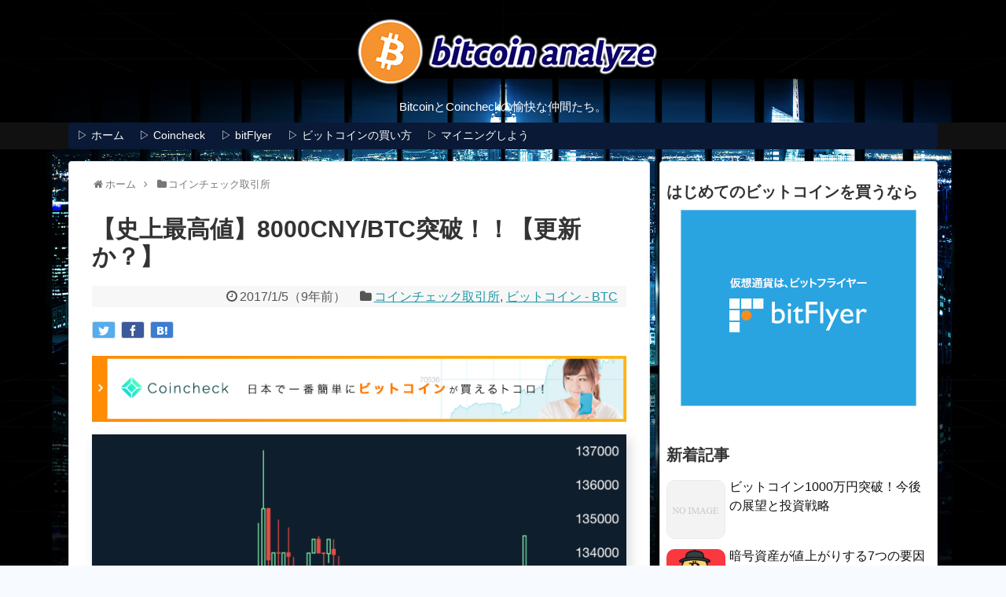

--- FILE ---
content_type: text/html; charset=UTF-8
request_url: https://btc-analyze.com/dora/1105
body_size: 29067
content:
<!DOCTYPE html>
<html lang="ja">
<head>
<meta charset="UTF-8">
  <meta name="viewport" content="width=device-width,initial-scale=1.0">
<link rel="alternate" type="application/rss+xml" title="Bitcoin Analyze RSS Feed" href="https://btc-analyze.com/feed" />
<link rel="pingback" href="https://btc-analyze.com/xmlrpc.php" />
<meta name="description" content="...(つづく)" />
<meta name="keywords" content="コインチェック取引所,ビットコイン - BTC" />
<!-- OGP -->
<meta property="og:type" content="article">
<meta property="og:description" content="...(つづく)">
<meta property="og:title" content="【史上最高値】8000CNY/BTC突破！！【更新か？】">
<meta property="og:url" content="https://btc-analyze.com/dora/1105">
<meta property="og:image" content="https://i0.wp.com/btc-analyze.com/wp-content/uploads/2017/01/1dde66bcf62979ac91eb1d9565f3eb10.png?fit=1058%2C800&ssl=1">
<meta property="og:site_name" content="Bitcoin Analyze">
<meta property="og:locale" content="ja_JP">
<!-- /OGP -->
<!-- Twitter Card -->
<meta name="twitter:card" content="summary_large_image">
<meta name="twitter:description" content="...(つづく)">
<meta name="twitter:title" content="【史上最高値】8000CNY/BTC突破！！【更新か？】">
<meta name="twitter:url" content="https://btc-analyze.com/dora/1105">
<meta name="twitter:image" content="https://i0.wp.com/btc-analyze.com/wp-content/uploads/2017/01/1dde66bcf62979ac91eb1d9565f3eb10.png?fit=1058%2C800&ssl=1">
<meta name="twitter:domain" content="btc-analyze.com">
<meta name="twitter:creator" content="@btc_analyze">
<meta name="twitter:site" content="@btc_analyze">
<!-- /Twitter Card -->


<script async src="//pagead2.googlesyndication.com/pagead/js/adsbygoogle.js"></script>
<script>
  (adsbygoogle = window.adsbygoogle || []).push({
    google_ad_client: "ca-pub-0711241692430034",
    enable_page_level_ads: true
  });
</script>
<title>【史上最高値】8000CNY/BTC突破！！【更新か？】  |  Bitcoin Analyze</title>
<meta name='robots' content='max-image-preview:large' />
	<style>img:is([sizes="auto" i], [sizes^="auto," i]) { contain-intrinsic-size: 3000px 1500px }</style>
	<link rel='dns-prefetch' href='//secure.gravatar.com' />
<link rel='dns-prefetch' href='//stats.wp.com' />
<link rel='dns-prefetch' href='//v0.wordpress.com' />
<link rel='dns-prefetch' href='//jetpack.wordpress.com' />
<link rel='dns-prefetch' href='//s0.wp.com' />
<link rel='dns-prefetch' href='//public-api.wordpress.com' />
<link rel='dns-prefetch' href='//0.gravatar.com' />
<link rel='dns-prefetch' href='//1.gravatar.com' />
<link rel='dns-prefetch' href='//2.gravatar.com' />
<link rel='preconnect' href='//i0.wp.com' />
<link rel="alternate" type="application/rss+xml" title="Bitcoin Analyze &raquo; フィード" href="https://btc-analyze.com/feed" />
<link rel="alternate" type="application/rss+xml" title="Bitcoin Analyze &raquo; コメントフィード" href="https://btc-analyze.com/comments/feed" />
<link rel="alternate" type="application/rss+xml" title="Bitcoin Analyze &raquo; 【史上最高値】8000CNY/BTC突破！！【更新か？】 のコメントのフィード" href="https://btc-analyze.com/dora/1105/feed" />
<script type="text/javascript">
/* <![CDATA[ */
window._wpemojiSettings = {"baseUrl":"https:\/\/s.w.org\/images\/core\/emoji\/16.0.1\/72x72\/","ext":".png","svgUrl":"https:\/\/s.w.org\/images\/core\/emoji\/16.0.1\/svg\/","svgExt":".svg","source":{"concatemoji":"https:\/\/btc-analyze.com\/wp-includes\/js\/wp-emoji-release.min.js?ver=6.8.3"}};
/*! This file is auto-generated */
!function(s,n){var o,i,e;function c(e){try{var t={supportTests:e,timestamp:(new Date).valueOf()};sessionStorage.setItem(o,JSON.stringify(t))}catch(e){}}function p(e,t,n){e.clearRect(0,0,e.canvas.width,e.canvas.height),e.fillText(t,0,0);var t=new Uint32Array(e.getImageData(0,0,e.canvas.width,e.canvas.height).data),a=(e.clearRect(0,0,e.canvas.width,e.canvas.height),e.fillText(n,0,0),new Uint32Array(e.getImageData(0,0,e.canvas.width,e.canvas.height).data));return t.every(function(e,t){return e===a[t]})}function u(e,t){e.clearRect(0,0,e.canvas.width,e.canvas.height),e.fillText(t,0,0);for(var n=e.getImageData(16,16,1,1),a=0;a<n.data.length;a++)if(0!==n.data[a])return!1;return!0}function f(e,t,n,a){switch(t){case"flag":return n(e,"\ud83c\udff3\ufe0f\u200d\u26a7\ufe0f","\ud83c\udff3\ufe0f\u200b\u26a7\ufe0f")?!1:!n(e,"\ud83c\udde8\ud83c\uddf6","\ud83c\udde8\u200b\ud83c\uddf6")&&!n(e,"\ud83c\udff4\udb40\udc67\udb40\udc62\udb40\udc65\udb40\udc6e\udb40\udc67\udb40\udc7f","\ud83c\udff4\u200b\udb40\udc67\u200b\udb40\udc62\u200b\udb40\udc65\u200b\udb40\udc6e\u200b\udb40\udc67\u200b\udb40\udc7f");case"emoji":return!a(e,"\ud83e\udedf")}return!1}function g(e,t,n,a){var r="undefined"!=typeof WorkerGlobalScope&&self instanceof WorkerGlobalScope?new OffscreenCanvas(300,150):s.createElement("canvas"),o=r.getContext("2d",{willReadFrequently:!0}),i=(o.textBaseline="top",o.font="600 32px Arial",{});return e.forEach(function(e){i[e]=t(o,e,n,a)}),i}function t(e){var t=s.createElement("script");t.src=e,t.defer=!0,s.head.appendChild(t)}"undefined"!=typeof Promise&&(o="wpEmojiSettingsSupports",i=["flag","emoji"],n.supports={everything:!0,everythingExceptFlag:!0},e=new Promise(function(e){s.addEventListener("DOMContentLoaded",e,{once:!0})}),new Promise(function(t){var n=function(){try{var e=JSON.parse(sessionStorage.getItem(o));if("object"==typeof e&&"number"==typeof e.timestamp&&(new Date).valueOf()<e.timestamp+604800&&"object"==typeof e.supportTests)return e.supportTests}catch(e){}return null}();if(!n){if("undefined"!=typeof Worker&&"undefined"!=typeof OffscreenCanvas&&"undefined"!=typeof URL&&URL.createObjectURL&&"undefined"!=typeof Blob)try{var e="postMessage("+g.toString()+"("+[JSON.stringify(i),f.toString(),p.toString(),u.toString()].join(",")+"));",a=new Blob([e],{type:"text/javascript"}),r=new Worker(URL.createObjectURL(a),{name:"wpTestEmojiSupports"});return void(r.onmessage=function(e){c(n=e.data),r.terminate(),t(n)})}catch(e){}c(n=g(i,f,p,u))}t(n)}).then(function(e){for(var t in e)n.supports[t]=e[t],n.supports.everything=n.supports.everything&&n.supports[t],"flag"!==t&&(n.supports.everythingExceptFlag=n.supports.everythingExceptFlag&&n.supports[t]);n.supports.everythingExceptFlag=n.supports.everythingExceptFlag&&!n.supports.flag,n.DOMReady=!1,n.readyCallback=function(){n.DOMReady=!0}}).then(function(){return e}).then(function(){var e;n.supports.everything||(n.readyCallback(),(e=n.source||{}).concatemoji?t(e.concatemoji):e.wpemoji&&e.twemoji&&(t(e.twemoji),t(e.wpemoji)))}))}((window,document),window._wpemojiSettings);
/* ]]> */
</script>
<link rel='stylesheet' id='simplicity-style-css' href='https://btc-analyze.com/wp-content/themes/simplicity2/style.css?ver=6.8.3&#038;fver=20251020115613' type='text/css' media='all' />
<link rel='stylesheet' id='responsive-style-css' href='https://btc-analyze.com/wp-content/themes/simplicity2/css/responsive-pc.css?ver=6.8.3&#038;fver=20251020115613' type='text/css' media='all' />
<link rel='stylesheet' id='skin-style-css' href='https://btc-analyze.com/wp-content/themes/simplicity2/skins/chic/style.css?ver=6.8.3&#038;fver=20251020115613' type='text/css' media='all' />
<link rel='stylesheet' id='font-awesome-style-css' href='https://btc-analyze.com/wp-content/themes/simplicity2/webfonts/css/font-awesome.min.css?ver=6.8.3&#038;fver=20251020115613' type='text/css' media='all' />
<link rel='stylesheet' id='icomoon-style-css' href='https://btc-analyze.com/wp-content/themes/simplicity2/webfonts/icomoon/style.css?ver=6.8.3&#038;fver=20251020115613' type='text/css' media='all' />
<link rel='stylesheet' id='thread-simple-style-css' href='https://btc-analyze.com/wp-content/themes/simplicity2/css/thread-simple.css?ver=6.8.3&#038;fver=20251020115613' type='text/css' media='all' />
<link rel='stylesheet' id='responsive-mode-style-css' href='https://btc-analyze.com/wp-content/themes/simplicity2/responsive.css?ver=6.8.3&#038;fver=20251020115613' type='text/css' media='all' />
<link rel='stylesheet' id='narrow-style-css' href='https://btc-analyze.com/wp-content/themes/simplicity2/css/narrow.css?ver=6.8.3&#038;fver=20251020115613' type='text/css' media='all' />
<link rel='stylesheet' id='media-style-css' href='https://btc-analyze.com/wp-content/themes/simplicity2/css/media.css?ver=6.8.3&#038;fver=20251020115613' type='text/css' media='all' />
<link rel='stylesheet' id='extension-style-css' href='https://btc-analyze.com/wp-content/themes/simplicity2/css/extension.css?ver=6.8.3&#038;fver=20251020115613' type='text/css' media='all' />
<style id='extension-style-inline-css' type='text/css'>
#site-description{color:#fff}#navi ul,#navi ul.sub-menu,#navi ul.children{background-color:#0a1935;border-color:#0a1935}#h-top{min-height:150px}ul.snsp li.twitter-page a span{background-color:#55acee}ul.snsp li.facebook-page a span{background-color:#3b5998}ul.snsp li.google-plus-page a span{background-color:#dd4b39}ul.snsp li.instagram-page a span{background-color:#3f729b}ul.snsp li.hatebu-page a span{background-color:#008fde}ul.snsp li.pinterest-page a span{background-color:#cc2127}ul.snsp li.youtube-page a span{background-color:#e52d27}ul.snsp li.flickr-page a span{background-color:#1d1d1b}ul.snsp li.github-page a span{background-color:#24292e}ul.snsp li.line-page a span{background-color:#00c300}ul.snsp li.feedly-page a span{background-color:#87bd33}ul.snsp li.push7-page a span{background-color:#eeac00}ul.snsp li.rss-page a span{background-color:#fe9900}ul.snsp li a:hover{opacity:.7} #sidebar{width:336px}#header-in,#navi-in,#body-in,#footer-in{width:1106px}  .entry-thumb img,.related-entry-thumb img,.widget_new_entries ul li img,.widget_new_popular ul li img,.widget_popular_ranking ul li img,#prev-next img,.widget_new_entries .new-entrys-large .new-entry img{border-radius:10px} .entry-content>p>img,.entry-content>p>a>img,.entry-content>.hover-image{box-shadow:5px 5px 15px #ddd} #header .alignleft{text-align:center;max-width:none}#h-top #site-title a{margin-right:0}#site-description{margin-right:0}#header .alignright{display:none} #sidebar{background-color:#fff;padding:5px 8px;border-radius:4px;border:1px solid #ddd}@media screen and (max-width:639px){.article br{display:block}} #main .social-count{display:none} .arrow-box{display:none}#sns-group-top .balloon-btn-set{width:auto} body{word-wrap:break-word}
</style>
<link rel='stylesheet' id='child-style-css' href='https://btc-analyze.com/wp-content/themes/simplicity2-child/style.css?ver=6.8.3&#038;fver=20170309063831' type='text/css' media='all' />
<link rel='stylesheet' id='child-responsive-mode-style-css' href='https://btc-analyze.com/wp-content/themes/simplicity2-child/responsive.css?ver=6.8.3&#038;fver=20160619115445' type='text/css' media='all' />
<link rel='stylesheet' id='print-style-css' href='https://btc-analyze.com/wp-content/themes/simplicity2/css/print.css?ver=6.8.3&#038;fver=20251020115613' type='text/css' media='print' />
<link rel='stylesheet' id='lity-style-css' href='https://btc-analyze.com/wp-content/themes/simplicity2/css/lity.min.css?ver=6.8.3&#038;fver=20251020115613' type='text/css' media='all' />
<style id='wp-emoji-styles-inline-css' type='text/css'>

	img.wp-smiley, img.emoji {
		display: inline !important;
		border: none !important;
		box-shadow: none !important;
		height: 1em !important;
		width: 1em !important;
		margin: 0 0.07em !important;
		vertical-align: -0.1em !important;
		background: none !important;
		padding: 0 !important;
	}
</style>
<link rel='stylesheet' id='wp-block-library-css' href='https://btc-analyze.com/wp-includes/css/dist/block-library/style.min.css?ver=6.8.3' type='text/css' media='all' />
<style id='classic-theme-styles-inline-css' type='text/css'>
/*! This file is auto-generated */
.wp-block-button__link{color:#fff;background-color:#32373c;border-radius:9999px;box-shadow:none;text-decoration:none;padding:calc(.667em + 2px) calc(1.333em + 2px);font-size:1.125em}.wp-block-file__button{background:#32373c;color:#fff;text-decoration:none}
</style>
<link rel='stylesheet' id='mediaelement-css' href='https://btc-analyze.com/wp-includes/js/mediaelement/mediaelementplayer-legacy.min.css?ver=4.2.17' type='text/css' media='all' />
<link rel='stylesheet' id='wp-mediaelement-css' href='https://btc-analyze.com/wp-includes/js/mediaelement/wp-mediaelement.min.css?ver=6.8.3' type='text/css' media='all' />
<style id='jetpack-sharing-buttons-style-inline-css' type='text/css'>
.jetpack-sharing-buttons__services-list{display:flex;flex-direction:row;flex-wrap:wrap;gap:0;list-style-type:none;margin:5px;padding:0}.jetpack-sharing-buttons__services-list.has-small-icon-size{font-size:12px}.jetpack-sharing-buttons__services-list.has-normal-icon-size{font-size:16px}.jetpack-sharing-buttons__services-list.has-large-icon-size{font-size:24px}.jetpack-sharing-buttons__services-list.has-huge-icon-size{font-size:36px}@media print{.jetpack-sharing-buttons__services-list{display:none!important}}.editor-styles-wrapper .wp-block-jetpack-sharing-buttons{gap:0;padding-inline-start:0}ul.jetpack-sharing-buttons__services-list.has-background{padding:1.25em 2.375em}
</style>
<style id='global-styles-inline-css' type='text/css'>
:root{--wp--preset--aspect-ratio--square: 1;--wp--preset--aspect-ratio--4-3: 4/3;--wp--preset--aspect-ratio--3-4: 3/4;--wp--preset--aspect-ratio--3-2: 3/2;--wp--preset--aspect-ratio--2-3: 2/3;--wp--preset--aspect-ratio--16-9: 16/9;--wp--preset--aspect-ratio--9-16: 9/16;--wp--preset--color--black: #000000;--wp--preset--color--cyan-bluish-gray: #abb8c3;--wp--preset--color--white: #ffffff;--wp--preset--color--pale-pink: #f78da7;--wp--preset--color--vivid-red: #cf2e2e;--wp--preset--color--luminous-vivid-orange: #ff6900;--wp--preset--color--luminous-vivid-amber: #fcb900;--wp--preset--color--light-green-cyan: #7bdcb5;--wp--preset--color--vivid-green-cyan: #00d084;--wp--preset--color--pale-cyan-blue: #8ed1fc;--wp--preset--color--vivid-cyan-blue: #0693e3;--wp--preset--color--vivid-purple: #9b51e0;--wp--preset--gradient--vivid-cyan-blue-to-vivid-purple: linear-gradient(135deg,rgba(6,147,227,1) 0%,rgb(155,81,224) 100%);--wp--preset--gradient--light-green-cyan-to-vivid-green-cyan: linear-gradient(135deg,rgb(122,220,180) 0%,rgb(0,208,130) 100%);--wp--preset--gradient--luminous-vivid-amber-to-luminous-vivid-orange: linear-gradient(135deg,rgba(252,185,0,1) 0%,rgba(255,105,0,1) 100%);--wp--preset--gradient--luminous-vivid-orange-to-vivid-red: linear-gradient(135deg,rgba(255,105,0,1) 0%,rgb(207,46,46) 100%);--wp--preset--gradient--very-light-gray-to-cyan-bluish-gray: linear-gradient(135deg,rgb(238,238,238) 0%,rgb(169,184,195) 100%);--wp--preset--gradient--cool-to-warm-spectrum: linear-gradient(135deg,rgb(74,234,220) 0%,rgb(151,120,209) 20%,rgb(207,42,186) 40%,rgb(238,44,130) 60%,rgb(251,105,98) 80%,rgb(254,248,76) 100%);--wp--preset--gradient--blush-light-purple: linear-gradient(135deg,rgb(255,206,236) 0%,rgb(152,150,240) 100%);--wp--preset--gradient--blush-bordeaux: linear-gradient(135deg,rgb(254,205,165) 0%,rgb(254,45,45) 50%,rgb(107,0,62) 100%);--wp--preset--gradient--luminous-dusk: linear-gradient(135deg,rgb(255,203,112) 0%,rgb(199,81,192) 50%,rgb(65,88,208) 100%);--wp--preset--gradient--pale-ocean: linear-gradient(135deg,rgb(255,245,203) 0%,rgb(182,227,212) 50%,rgb(51,167,181) 100%);--wp--preset--gradient--electric-grass: linear-gradient(135deg,rgb(202,248,128) 0%,rgb(113,206,126) 100%);--wp--preset--gradient--midnight: linear-gradient(135deg,rgb(2,3,129) 0%,rgb(40,116,252) 100%);--wp--preset--font-size--small: 13px;--wp--preset--font-size--medium: 20px;--wp--preset--font-size--large: 36px;--wp--preset--font-size--x-large: 42px;--wp--preset--spacing--20: 0.44rem;--wp--preset--spacing--30: 0.67rem;--wp--preset--spacing--40: 1rem;--wp--preset--spacing--50: 1.5rem;--wp--preset--spacing--60: 2.25rem;--wp--preset--spacing--70: 3.38rem;--wp--preset--spacing--80: 5.06rem;--wp--preset--shadow--natural: 6px 6px 9px rgba(0, 0, 0, 0.2);--wp--preset--shadow--deep: 12px 12px 50px rgba(0, 0, 0, 0.4);--wp--preset--shadow--sharp: 6px 6px 0px rgba(0, 0, 0, 0.2);--wp--preset--shadow--outlined: 6px 6px 0px -3px rgba(255, 255, 255, 1), 6px 6px rgba(0, 0, 0, 1);--wp--preset--shadow--crisp: 6px 6px 0px rgba(0, 0, 0, 1);}:where(.is-layout-flex){gap: 0.5em;}:where(.is-layout-grid){gap: 0.5em;}body .is-layout-flex{display: flex;}.is-layout-flex{flex-wrap: wrap;align-items: center;}.is-layout-flex > :is(*, div){margin: 0;}body .is-layout-grid{display: grid;}.is-layout-grid > :is(*, div){margin: 0;}:where(.wp-block-columns.is-layout-flex){gap: 2em;}:where(.wp-block-columns.is-layout-grid){gap: 2em;}:where(.wp-block-post-template.is-layout-flex){gap: 1.25em;}:where(.wp-block-post-template.is-layout-grid){gap: 1.25em;}.has-black-color{color: var(--wp--preset--color--black) !important;}.has-cyan-bluish-gray-color{color: var(--wp--preset--color--cyan-bluish-gray) !important;}.has-white-color{color: var(--wp--preset--color--white) !important;}.has-pale-pink-color{color: var(--wp--preset--color--pale-pink) !important;}.has-vivid-red-color{color: var(--wp--preset--color--vivid-red) !important;}.has-luminous-vivid-orange-color{color: var(--wp--preset--color--luminous-vivid-orange) !important;}.has-luminous-vivid-amber-color{color: var(--wp--preset--color--luminous-vivid-amber) !important;}.has-light-green-cyan-color{color: var(--wp--preset--color--light-green-cyan) !important;}.has-vivid-green-cyan-color{color: var(--wp--preset--color--vivid-green-cyan) !important;}.has-pale-cyan-blue-color{color: var(--wp--preset--color--pale-cyan-blue) !important;}.has-vivid-cyan-blue-color{color: var(--wp--preset--color--vivid-cyan-blue) !important;}.has-vivid-purple-color{color: var(--wp--preset--color--vivid-purple) !important;}.has-black-background-color{background-color: var(--wp--preset--color--black) !important;}.has-cyan-bluish-gray-background-color{background-color: var(--wp--preset--color--cyan-bluish-gray) !important;}.has-white-background-color{background-color: var(--wp--preset--color--white) !important;}.has-pale-pink-background-color{background-color: var(--wp--preset--color--pale-pink) !important;}.has-vivid-red-background-color{background-color: var(--wp--preset--color--vivid-red) !important;}.has-luminous-vivid-orange-background-color{background-color: var(--wp--preset--color--luminous-vivid-orange) !important;}.has-luminous-vivid-amber-background-color{background-color: var(--wp--preset--color--luminous-vivid-amber) !important;}.has-light-green-cyan-background-color{background-color: var(--wp--preset--color--light-green-cyan) !important;}.has-vivid-green-cyan-background-color{background-color: var(--wp--preset--color--vivid-green-cyan) !important;}.has-pale-cyan-blue-background-color{background-color: var(--wp--preset--color--pale-cyan-blue) !important;}.has-vivid-cyan-blue-background-color{background-color: var(--wp--preset--color--vivid-cyan-blue) !important;}.has-vivid-purple-background-color{background-color: var(--wp--preset--color--vivid-purple) !important;}.has-black-border-color{border-color: var(--wp--preset--color--black) !important;}.has-cyan-bluish-gray-border-color{border-color: var(--wp--preset--color--cyan-bluish-gray) !important;}.has-white-border-color{border-color: var(--wp--preset--color--white) !important;}.has-pale-pink-border-color{border-color: var(--wp--preset--color--pale-pink) !important;}.has-vivid-red-border-color{border-color: var(--wp--preset--color--vivid-red) !important;}.has-luminous-vivid-orange-border-color{border-color: var(--wp--preset--color--luminous-vivid-orange) !important;}.has-luminous-vivid-amber-border-color{border-color: var(--wp--preset--color--luminous-vivid-amber) !important;}.has-light-green-cyan-border-color{border-color: var(--wp--preset--color--light-green-cyan) !important;}.has-vivid-green-cyan-border-color{border-color: var(--wp--preset--color--vivid-green-cyan) !important;}.has-pale-cyan-blue-border-color{border-color: var(--wp--preset--color--pale-cyan-blue) !important;}.has-vivid-cyan-blue-border-color{border-color: var(--wp--preset--color--vivid-cyan-blue) !important;}.has-vivid-purple-border-color{border-color: var(--wp--preset--color--vivid-purple) !important;}.has-vivid-cyan-blue-to-vivid-purple-gradient-background{background: var(--wp--preset--gradient--vivid-cyan-blue-to-vivid-purple) !important;}.has-light-green-cyan-to-vivid-green-cyan-gradient-background{background: var(--wp--preset--gradient--light-green-cyan-to-vivid-green-cyan) !important;}.has-luminous-vivid-amber-to-luminous-vivid-orange-gradient-background{background: var(--wp--preset--gradient--luminous-vivid-amber-to-luminous-vivid-orange) !important;}.has-luminous-vivid-orange-to-vivid-red-gradient-background{background: var(--wp--preset--gradient--luminous-vivid-orange-to-vivid-red) !important;}.has-very-light-gray-to-cyan-bluish-gray-gradient-background{background: var(--wp--preset--gradient--very-light-gray-to-cyan-bluish-gray) !important;}.has-cool-to-warm-spectrum-gradient-background{background: var(--wp--preset--gradient--cool-to-warm-spectrum) !important;}.has-blush-light-purple-gradient-background{background: var(--wp--preset--gradient--blush-light-purple) !important;}.has-blush-bordeaux-gradient-background{background: var(--wp--preset--gradient--blush-bordeaux) !important;}.has-luminous-dusk-gradient-background{background: var(--wp--preset--gradient--luminous-dusk) !important;}.has-pale-ocean-gradient-background{background: var(--wp--preset--gradient--pale-ocean) !important;}.has-electric-grass-gradient-background{background: var(--wp--preset--gradient--electric-grass) !important;}.has-midnight-gradient-background{background: var(--wp--preset--gradient--midnight) !important;}.has-small-font-size{font-size: var(--wp--preset--font-size--small) !important;}.has-medium-font-size{font-size: var(--wp--preset--font-size--medium) !important;}.has-large-font-size{font-size: var(--wp--preset--font-size--large) !important;}.has-x-large-font-size{font-size: var(--wp--preset--font-size--x-large) !important;}
:where(.wp-block-post-template.is-layout-flex){gap: 1.25em;}:where(.wp-block-post-template.is-layout-grid){gap: 1.25em;}
:where(.wp-block-columns.is-layout-flex){gap: 2em;}:where(.wp-block-columns.is-layout-grid){gap: 2em;}
:root :where(.wp-block-pullquote){font-size: 1.5em;line-height: 1.6;}
</style>
<link rel='stylesheet' id='sb-type-std-css' href='https://btc-analyze.com/wp-content/plugins/speech-bubble/css/sb-type-std.css?ver=6.8.3&#038;fver=20160619041435' type='text/css' media='all' />
<link rel='stylesheet' id='sb-type-fb-css' href='https://btc-analyze.com/wp-content/plugins/speech-bubble/css/sb-type-fb.css?ver=6.8.3&#038;fver=20160619041435' type='text/css' media='all' />
<link rel='stylesheet' id='sb-type-fb-flat-css' href='https://btc-analyze.com/wp-content/plugins/speech-bubble/css/sb-type-fb-flat.css?ver=6.8.3&#038;fver=20160619041435' type='text/css' media='all' />
<link rel='stylesheet' id='sb-type-ln-css' href='https://btc-analyze.com/wp-content/plugins/speech-bubble/css/sb-type-ln.css?ver=6.8.3&#038;fver=20160619041435' type='text/css' media='all' />
<link rel='stylesheet' id='sb-type-ln-flat-css' href='https://btc-analyze.com/wp-content/plugins/speech-bubble/css/sb-type-ln-flat.css?ver=6.8.3&#038;fver=20160619041435' type='text/css' media='all' />
<link rel='stylesheet' id='sb-type-pink-css' href='https://btc-analyze.com/wp-content/plugins/speech-bubble/css/sb-type-pink.css?ver=6.8.3&#038;fver=20160619041435' type='text/css' media='all' />
<link rel='stylesheet' id='sb-type-rtail-css' href='https://btc-analyze.com/wp-content/plugins/speech-bubble/css/sb-type-rtail.css?ver=6.8.3&#038;fver=20160619041435' type='text/css' media='all' />
<link rel='stylesheet' id='sb-type-drop-css' href='https://btc-analyze.com/wp-content/plugins/speech-bubble/css/sb-type-drop.css?ver=6.8.3&#038;fver=20160619041435' type='text/css' media='all' />
<link rel='stylesheet' id='sb-type-think-css' href='https://btc-analyze.com/wp-content/plugins/speech-bubble/css/sb-type-think.css?ver=6.8.3&#038;fver=20160619041435' type='text/css' media='all' />
<link rel='stylesheet' id='sb-no-br-css' href='https://btc-analyze.com/wp-content/plugins/speech-bubble/css/sb-no-br.css?ver=6.8.3&#038;fver=20160619041435' type='text/css' media='all' />
<link rel='stylesheet' id='spu-public-css-css' href='https://btc-analyze.com/wp-content/plugins/popups/public/assets/css/public.css?ver=1.9.3.8&#038;fver=20210303124922' type='text/css' media='all' />
<link rel='stylesheet' id='wpmu-wpmu-ui-3-min-css-css' href='https://btc-analyze.com/wp-content/plugins/popover/inc/external/wpmu-lib/css/wpmu-ui.3.min.css?ver=6.8.3&#038;fver=20160625063321' type='text/css' media='all' />
<link rel='stylesheet' id='wpmu-animate-3-min-css-css' href='https://btc-analyze.com/wp-content/plugins/popover/inc/external/wpmu-lib/css/animate.3.min.css?ver=6.8.3&#038;fver=20160625063321' type='text/css' media='all' />
<link rel='stylesheet' id='quick_chat_style_sheet-css' href='https://btc-analyze.com/wp-content/plugins/quick-chat/css/quick-chat.css?ver=6.8.3&#038;fver=20171027075200' type='text/css' media='all' />
<!--[if lt IE 8]>
<link rel='stylesheet' id='quick_chat_ie_style_sheet-css' href='https://btc-analyze.com/wp-content/plugins/quick-chat/css/quick-chat-ie.css?ver=6.8.3&#038;fver=20171027075200' type='text/css' media='all' />
<![endif]-->
<script type="text/javascript" src="https://btc-analyze.com/wp-includes/js/jquery/jquery.min.js?ver=3.7.1" id="jquery-core-js"></script>
<script type="text/javascript" src="https://btc-analyze.com/wp-includes/js/jquery/jquery-migrate.min.js?ver=3.4.1" id="jquery-migrate-js"></script>
<link rel="canonical" href="https://btc-analyze.com/dora/1105" />
<link rel='shortlink' href='https://wp.me/p7FEqO-hP' />
<link rel="alternate" title="oEmbed (JSON)" type="application/json+oembed" href="https://btc-analyze.com/wp-json/oembed/1.0/embed?url=https%3A%2F%2Fbtc-analyze.com%2Fdora%2F1105" />
<link rel="alternate" title="oEmbed (XML)" type="text/xml+oembed" href="https://btc-analyze.com/wp-json/oembed/1.0/embed?url=https%3A%2F%2Fbtc-analyze.com%2Fdora%2F1105&#038;format=xml" />

<!-- This site is using AdRotate v5.15.4 to display their advertisements - https://ajdg.solutions/ -->
<!-- AdRotate CSS -->
<style type="text/css" media="screen">
	.g { margin:0px; padding:0px; overflow:hidden; line-height:1; zoom:1; }
	.g img { height:auto; }
	.g-col { position:relative; float:left; }
	.g-col:first-child { margin-left: 0; }
	.g-col:last-child { margin-right: 0; }
	@media only screen and (max-width: 480px) {
		.g-col, .g-dyn, .g-single { width:100%; margin-left:0; margin-right:0; }
	}
</style>
<!-- /AdRotate CSS -->

	<style>img#wpstats{display:none}</style>
		<style type="text/css" id="custom-background-css">
body.custom-background { background-color: #f7faff; background-image: url("https://btc-analyze.com/wp-content/uploads/2016/06/mac_wallpaper_2560x1600_00463.jpg"); background-position: left top; background-size: cover; background-repeat: no-repeat; background-attachment: fixed; }
</style>
	
<!-- Jetpack Open Graph Tags -->
<meta property="og:type" content="article" />
<meta property="og:title" content="【史上最高値】8000CNY/BTC突破！！【更新か？】" />
<meta property="og:url" content="https://btc-analyze.com/dora/1105" />
<meta property="og:description" content="詳しくは投稿をご覧ください。" />
<meta property="article:published_time" content="2017-01-04T17:20:54+00:00" />
<meta property="article:modified_time" content="2017-01-04T17:34:54+00:00" />
<meta property="og:site_name" content="Bitcoin Analyze" />
<meta property="og:image" content="https://i0.wp.com/btc-analyze.com/wp-content/uploads/2017/01/1dde66bcf62979ac91eb1d9565f3eb10.png?fit=1058%2C800&#038;ssl=1" />
<meta property="og:image:width" content="1058" />
<meta property="og:image:height" content="800" />
<meta property="og:image:alt" content="" />
<meta property="og:locale" content="ja_JP" />
<meta name="twitter:site" content="@btc_analyze" />
<meta name="twitter:text:title" content="【史上最高値】8000CNY/BTC突破！！【更新か？】" />
<meta name="twitter:image" content="https://i0.wp.com/btc-analyze.com/wp-content/uploads/2017/01/1dde66bcf62979ac91eb1d9565f3eb10.png?fit=1058%2C800&#038;ssl=1&#038;w=640" />
<meta name="twitter:card" content="summary_large_image" />
<meta name="twitter:description" content="詳しくは投稿をご覧ください。" />

<!-- End Jetpack Open Graph Tags -->
<!-- Google Analytics -->
<script>
  (function(i,s,o,g,r,a,m){i['GoogleAnalyticsObject']=r;i[r]=i[r]||function(){
  (i[r].q=i[r].q||[]).push(arguments)},i[r].l=1*new Date();a=s.createElement(o),
  m=s.getElementsByTagName(o)[0];a.async=1;a.src=g;m.parentNode.insertBefore(a,m)
  })(window,document,'script','//www.google-analytics.com/analytics.js','ga');

  ga('create', 'UA-78739926-2', 'auto');
    ga('send', 'pageview');
</script>
<!-- /Google Analytics -->
<link rel="icon" href="https://i0.wp.com/btc-analyze.com/wp-content/uploads/2016/06/bitcoin-e1466954658650.png?fit=32%2C32&#038;ssl=1" sizes="32x32" />
<link rel="icon" href="https://i0.wp.com/btc-analyze.com/wp-content/uploads/2016/06/bitcoin-e1466954658650.png?fit=192%2C192&#038;ssl=1" sizes="192x192" />
<link rel="apple-touch-icon" href="https://i0.wp.com/btc-analyze.com/wp-content/uploads/2016/06/bitcoin-e1466954658650.png?fit=180%2C180&#038;ssl=1" />
<meta name="msapplication-TileImage" content="https://i0.wp.com/btc-analyze.com/wp-content/uploads/2016/06/bitcoin-e1466954658650.png?fit=200%2C200&#038;ssl=1" />
</head>
  <body class="wp-singular post-template-default single single-post postid-1105 single-format-standard custom-background wp-theme-simplicity2 wp-child-theme-simplicity2-child categoryid-9 categoryid-1" itemscope itemtype="https://schema.org/WebPage">
    <div id="container">

      <!-- header -->
      <header itemscope itemtype="https://schema.org/WPHeader">
        <div id="header" class="clearfix">
          <div id="header-in">

                        <div id="h-top">
              <!-- モバイルメニュー表示用のボタン -->
<div id="mobile-menu">
  <a id="mobile-menu-toggle" href="#"><span class="fa fa-bars fa-2x"></span></a>
</div>

              <div class="alignleft top-title-catchphrase">
                <!-- サイトのタイトル -->
<p id="site-title" itemscope itemtype="https://schema.org/Organization">
  <a href="https://btc-analyze.com/"><img src="https://btc-analyze.com/wp-content/uploads/2016/11/1117logo.png" alt="Bitcoin Analyze" class="site-title-img" /></a></p>
<!-- サイトの概要 -->
<p id="site-description">
  BitcoinとCoincheckの愉快な仲間たち。</p>
              </div>

              <div class="alignright top-sns-follows">
                                <!-- SNSページ -->
<div class="sns-pages">
<ul class="snsp">
<li class="twitter-page"><a href="//twitter.com/btc_analyze" target="_blank" title="Twitterをフォロー" rel="nofollow"><span class="icon-twitter-logo"></span></a></li><li class="feedly-page"><a href="//feedly.com/i/discover/sources/search/feed/https%3A%2F%2Fbtc-analyze.com" target="blank" title="feedlyで更新情報を購読" rel="nofollow"><span class="icon-feedly-logo"></span></a></li><li class="rss-page"><a href="https://btc-analyze.com/feed" target="_blank" title="RSSで更新情報をフォロー" rel="nofollow"><span class="icon-rss-logo"></span></a></li>  </ul>
</div>
                              </div>

            </div><!-- /#h-top -->
          </div><!-- /#header-in -->
        </div><!-- /#header -->
      </header>

      <!-- Navigation -->
<nav itemscope itemtype="https://schema.org/SiteNavigationElement">
  <div id="navi">
      	<div id="navi-in">
      <div class="menu-%e3%83%a1%e3%83%8b%e3%83%a5%e3%83%bc-container"><ul id="menu-%e3%83%a1%e3%83%8b%e3%83%a5%e3%83%bc" class="menu"><li id="menu-item-992" class="menu-item menu-item-type-custom menu-item-object-custom menu-item-home menu-item-has-children menu-item-992"><a href="https://btc-analyze.com">▷ ホーム</a>
<ul class="sub-menu">
	<li id="menu-item-242" class="menu-item menu-item-type-post_type menu-item-object-page menu-item-242"><a target="_blank" href="https://btc-analyze.com/about">○ このサイトについて</a></li>
	<li id="menu-item-244" class="menu-item menu-item-type-custom menu-item-object-custom menu-item-244"><a target="_blank" href="https://btc-analyze.com/wp-admin/">○ ログイン</a></li>
</ul>
</li>
<li id="menu-item-994" class="menu-item menu-item-type-custom menu-item-object-custom menu-item-994"><a target="_blank" href="https://coincheck.com/">▷ Coincheck</a></li>
<li id="menu-item-2323" class="menu-item menu-item-type-custom menu-item-object-custom menu-item-2323"><a target="_blank" href="https://bitflyer.jp?bf=tgnivp45">▷ bitFlyer</a></li>
<li id="menu-item-1836" class="menu-item menu-item-type-post_type menu-item-object-post menu-item-1836"><a target="_blank" href="https://btc-analyze.com/dora/1794">▷ ビットコインの買い方</a></li>
<li id="menu-item-1213" class="menu-item menu-item-type-custom menu-item-object-custom menu-item-1213"><a target="_blank" href="https://btc-analyze.com/dora/1189">▷ マイニングしよう</a></li>
</ul></div>    </div><!-- /#navi-in -->
  </div><!-- /#navi -->
</nav>
<!-- /Navigation -->
      <!-- 本体部分 -->
      <div id="body">
        <div id="body-in" class="cf">

          
          <!-- main -->
          <main itemscope itemprop="mainContentOfPage">
            <div id="main" itemscope itemtype="https://schema.org/Blog">
  
  <div id="breadcrumb" class="breadcrumb breadcrumb-categor" itemscope itemtype="https://schema.org/BreadcrumbList"><div class="breadcrumb-home" itemscope itemtype="https://schema.org/ListItem" itemprop="itemListElement"><span class="fa fa-home fa-fw" aria-hidden="true"></span><a href="https://btc-analyze.com" itemprop="item"><span itemprop="name">ホーム</span></a><meta itemprop="position" content="1" /><span class="sp"><span class="fa fa-angle-right" aria-hidden="true"></span></span></div><div class="breadcrumb-item" itemscope itemtype="https://schema.org/ListItem" itemprop="itemListElement"><span class="fa fa-folder fa-fw" aria-hidden="true"></span><a href="https://btc-analyze.com/category/coincheck" itemprop="item"><span itemprop="name">コインチェック取引所</span></a><meta itemprop="position" content="2" /></div></div><!-- /#breadcrumb -->  <div id="post-1105" class="post-1105 post type-post status-publish format-standard has-post-thumbnail hentry category-coincheck category-bitcoin">
  <article class="article">
  
      <div id="adrotate_widgets-4" class="widget-over-articletitle adrotate_widgets"><!-- Either there are no banners, they are disabled or none qualified for this location! --></div>  
  <header>
    <h1 class="entry-title">【史上最高値】8000CNY/BTC突破！！【更新か？】</h1>


    
    <p class="post-meta">
      
            <span class="post-date"><span class="fa fa-clock-o fa-fw"></span><time class="entry-date date published updated" datetime="2017-01-05T02:20:54+09:00">2017/1/5</time><span class="post-human-def-diff">（<span class="post-human-date-diff-in">9年前</span>）</span></span>
    
      <span class="category"><span class="fa fa-folder fa-fw"></span><a href="https://btc-analyze.com/category/coincheck" rel="category tag">コインチェック取引所</a><span class="category-separator">, </span><a href="https://btc-analyze.com/category/bitcoin" rel="category tag">ビットコイン - BTC</a></span>

      
      
      
      
      
    </p>

    
    
    <div id="sns-group-top" class="sns-group sns-group-top">
<div class="sns-buttons sns-buttons-pc">
    <ul class="snsb snsb-balloon clearfix">
        <li class="balloon-btn twitter-balloon-btn">
      <span class="balloon-btn-set">
        <span class="arrow-box">
          <a href="//twitter.com/search?q=https%3A%2F%2Fbtc-analyze.com%2Fdora%2F1105&amp;via=btc_analyze&amp;related=btc_analyze" target="blank" class="arrow-box-link twitter-arrow-box-link" rel="nofollow">
            <span class="social-count twitter-count"><span class="fa fa-comments"></span></span>
          </a>
        </span>
        <a href="https://twitter.com/intent/tweet?text=%E3%80%90%E5%8F%B2%E4%B8%8A%E6%9C%80%E9%AB%98%E5%80%A4%E3%80%918000CNY%2FBTC%E7%AA%81%E7%A0%B4%EF%BC%81%EF%BC%81%E3%80%90%E6%9B%B4%E6%96%B0%E3%81%8B%EF%BC%9F%E3%80%91&amp;url=https%3A%2F%2Fbtc-analyze.com%2Fdora%2F1105&amp;via=btc_analyze&amp;related=btc_analyze" target="blank" class="balloon-btn-link twitter-balloon-btn-link" rel="nofollow">
          <span class="icon-twitter"></span>
        </a>
      </span>
    </li>
            <li class="balloon-btn facebook-balloon-btn">
      <span class="balloon-btn-set">
        <span class="arrow-box">
          <a href="//www.facebook.com/sharer/sharer.php?u=https://btc-analyze.com/dora/1105&amp;t=%E3%80%90%E5%8F%B2%E4%B8%8A%E6%9C%80%E9%AB%98%E5%80%A4%E3%80%918000CNY%2FBTC%E7%AA%81%E7%A0%B4%EF%BC%81%EF%BC%81%E3%80%90%E6%9B%B4%E6%96%B0%E3%81%8B%EF%BC%9F%E3%80%91" target="blank" class="arrow-box-link facebook-arrow-box-link" rel="nofollow">
            <span class="social-count facebook-count"><span class="fa fa-spinner fa-pulse"></span></span>
          </a>
        </span>
        <a href="//www.facebook.com/sharer/sharer.php?u=https://btc-analyze.com/dora/1105&amp;t=%E3%80%90%E5%8F%B2%E4%B8%8A%E6%9C%80%E9%AB%98%E5%80%A4%E3%80%918000CNY%2FBTC%E7%AA%81%E7%A0%B4%EF%BC%81%EF%BC%81%E3%80%90%E6%9B%B4%E6%96%B0%E3%81%8B%EF%BC%9F%E3%80%91" target="blank" class="balloon-btn-link facebook-balloon-btn-link" rel="nofollow">
          <span class="icon-facebook"></span>
        </a>
      </span>
    </li>
                <li class="balloon-btn hatena-balloon-btn">
      <span class="balloon-btn-set">
        <span class="arrow-box">
          <a href="//b.hatena.ne.jp/entry/s/btc-analyze.com/dora/1105" target="blank" class="arrow-box-link hatena-arrow-box-link" rel="nofollow">
            <span class="social-count hatebu-count"><span class="fa fa-spinner fa-pulse"></span></span>
          </a>
        </span>
        <a href="//b.hatena.ne.jp/entry/s/btc-analyze.com/dora/1105" target="blank" class="hatena-bookmark-button balloon-btn-link hatena-balloon-btn-link" data-hatena-bookmark-layout="simple" title="【史上最高値】8000CNY/BTC突破！！【更新か？】" rel="nofollow">
          <span class="icon-hatena"></span>
        </a>
      </span>
    </li>
                              </ul>
</div>
</div>
<div class="clear"></div>

          <div id="pc_text-11" class="widget-over-article widget_pc_text">      <div class="text-pc">
        <a href="https://btc-analyze.com/coincheck/"><img class="aligncenter wp-image-1978 size-full" src="https://btc-analyze.com/wp-content/uploads/2017/06/01_cc_banner_728x90.png" alt="" width="728" height=90" /></a>      </div>
      </div>              </header>

  
  
  <div id="the-content" class="entry-content">
  <p><img data-recalc-dims="1" loading="lazy" decoding="async" data-attachment-id="1106" data-permalink="https://btc-analyze.com/dora/1105/%e3%82%b9%e3%82%af%e3%83%aa%e3%83%bc%e3%83%b3%e3%82%b7%e3%83%a7%e3%83%83%e3%83%88-2017-01-05-2-18-44" data-orig-file="https://i0.wp.com/btc-analyze.com/wp-content/uploads/2017/01/1dde66bcf62979ac91eb1d9565f3eb10.png?fit=1058%2C800&amp;ssl=1" data-orig-size="1058,800" data-comments-opened="1" data-image-meta="{&quot;aperture&quot;:&quot;0&quot;,&quot;credit&quot;:&quot;&quot;,&quot;camera&quot;:&quot;&quot;,&quot;caption&quot;:&quot;&quot;,&quot;created_timestamp&quot;:&quot;0&quot;,&quot;copyright&quot;:&quot;&quot;,&quot;focal_length&quot;:&quot;0&quot;,&quot;iso&quot;:&quot;0&quot;,&quot;shutter_speed&quot;:&quot;0&quot;,&quot;title&quot;:&quot;&quot;,&quot;orientation&quot;:&quot;0&quot;}" data-image-title="スクリーンショット 2017-01-05 2.18.44" data-image-description="" data-image-caption="" data-medium-file="https://i0.wp.com/btc-analyze.com/wp-content/uploads/2017/01/1dde66bcf62979ac91eb1d9565f3eb10.png?fit=300%2C227&amp;ssl=1" data-large-file="https://i0.wp.com/btc-analyze.com/wp-content/uploads/2017/01/1dde66bcf62979ac91eb1d9565f3eb10.png?fit=680%2C514&amp;ssl=1" class="aligncenter size-full wp-image-1106" src="https://i0.wp.com/btc-analyze.com/wp-content/uploads/2017/01/1dde66bcf62979ac91eb1d9565f3eb10.png?resize=680%2C514&#038;ssl=1" alt="" width="680" height="514" srcset="https://i0.wp.com/btc-analyze.com/wp-content/uploads/2017/01/1dde66bcf62979ac91eb1d9565f3eb10.png?w=1058&amp;ssl=1 1058w, https://i0.wp.com/btc-analyze.com/wp-content/uploads/2017/01/1dde66bcf62979ac91eb1d9565f3eb10.png?resize=300%2C227&amp;ssl=1 300w, https://i0.wp.com/btc-analyze.com/wp-content/uploads/2017/01/1dde66bcf62979ac91eb1d9565f3eb10.png?resize=768%2C581&amp;ssl=1 768w, https://i0.wp.com/btc-analyze.com/wp-content/uploads/2017/01/1dde66bcf62979ac91eb1d9565f3eb10.png?resize=1024%2C774&amp;ssl=1 1024w, https://i0.wp.com/btc-analyze.com/wp-content/uploads/2017/01/1dde66bcf62979ac91eb1d9565f3eb10.png?resize=320%2C242&amp;ssl=1 320w" sizes="auto, (max-width: 680px) 100vw, 680px" /><img data-recalc-dims="1" loading="lazy" decoding="async" data-attachment-id="1107" data-permalink="https://btc-analyze.com/dora/1105/%e3%82%b9%e3%82%af%e3%83%aa%e3%83%bc%e3%83%b3%e3%82%b7%e3%83%a7%e3%83%83%e3%83%88-2017-01-05-2-18-36" data-orig-file="https://i0.wp.com/btc-analyze.com/wp-content/uploads/2017/01/89d34a03beeaee51cb7be3c4d7721369.png?fit=832%2C86&amp;ssl=1" data-orig-size="832,86" data-comments-opened="1" data-image-meta="{&quot;aperture&quot;:&quot;0&quot;,&quot;credit&quot;:&quot;&quot;,&quot;camera&quot;:&quot;&quot;,&quot;caption&quot;:&quot;&quot;,&quot;created_timestamp&quot;:&quot;0&quot;,&quot;copyright&quot;:&quot;&quot;,&quot;focal_length&quot;:&quot;0&quot;,&quot;iso&quot;:&quot;0&quot;,&quot;shutter_speed&quot;:&quot;0&quot;,&quot;title&quot;:&quot;&quot;,&quot;orientation&quot;:&quot;0&quot;}" data-image-title="スクリーンショット 2017-01-05 2.18.36" data-image-description="" data-image-caption="" data-medium-file="https://i0.wp.com/btc-analyze.com/wp-content/uploads/2017/01/89d34a03beeaee51cb7be3c4d7721369.png?fit=300%2C31&amp;ssl=1" data-large-file="https://i0.wp.com/btc-analyze.com/wp-content/uploads/2017/01/89d34a03beeaee51cb7be3c4d7721369.png?fit=680%2C70&amp;ssl=1" class="aligncenter size-full wp-image-1107" src="https://i0.wp.com/btc-analyze.com/wp-content/uploads/2017/01/89d34a03beeaee51cb7be3c4d7721369.png?resize=680%2C70&#038;ssl=1" alt="" width="680" height="70" srcset="https://i0.wp.com/btc-analyze.com/wp-content/uploads/2017/01/89d34a03beeaee51cb7be3c4d7721369.png?w=832&amp;ssl=1 832w, https://i0.wp.com/btc-analyze.com/wp-content/uploads/2017/01/89d34a03beeaee51cb7be3c4d7721369.png?resize=300%2C31&amp;ssl=1 300w, https://i0.wp.com/btc-analyze.com/wp-content/uploads/2017/01/89d34a03beeaee51cb7be3c4d7721369.png?resize=768%2C79&amp;ssl=1 768w, https://i0.wp.com/btc-analyze.com/wp-content/uploads/2017/01/89d34a03beeaee51cb7be3c4d7721369.png?resize=320%2C33&amp;ssl=1 320w" sizes="auto, (max-width: 680px) 100vw, 680px" /></p>
<p><div class="sb-type-ln-flat">
	<div class="sb-subtype-a">
		<div class="sb-speaker">
			<div class="sb-icon">
				<img data-recalc-dims="1" decoding="async" src="https://i0.wp.com/btc-analyze.com/wp-content/plugins/speech-bubble/img/1.jpg?w=680&#038;ssl=1" class="sb-icon">
			</div>
			<div class="sb-name"></div>
		</div>
		<div class="sb-content">
			<div class="sb-speech-bubble">きたー</div>
		</div>
	</div>
</div><br />
<div class="sb-type-ln-flat">
	<div class="sb-subtype-b">
		<div class="sb-speaker">
			<div class="sb-icon">
				<img data-recalc-dims="1" decoding="async" src="https://i0.wp.com/btc-analyze.com/wp-content/plugins/speech-bubble/img/1.jpg?w=680&#038;ssl=1" class="sb-icon">
			</div>
			<div class="sb-name"></div>
		</div>
		<div class="sb-content">
			<div class="sb-speech-bubble">ok8000いった</div>
		</div>
	</div>
</div><br />
<div class="sb-type-ln-flat">
	<div class="sb-subtype-a">
		<div class="sb-speaker">
			<div class="sb-icon">
				<img data-recalc-dims="1" decoding="async" src="https://i0.wp.com/btc-analyze.com/wp-content/plugins/speech-bubble/img/1.jpg?w=680&#038;ssl=1" class="sb-icon">
			</div>
			<div class="sb-name"></div>
		</div>
		<div class="sb-content">
			<div class="sb-speech-bubble">８０００タッチ</div>
		</div>
	</div>
</div><br />
<div class="sb-type-ln-flat">
	<div class="sb-subtype-b">
		<div class="sb-speaker">
			<div class="sb-icon">
				<img data-recalc-dims="1" decoding="async" src="https://i0.wp.com/btc-analyze.com/wp-content/plugins/speech-bubble/img/1.jpg?w=680&#038;ssl=1" class="sb-icon">
			</div>
			<div class="sb-name"></div>
		</div>
		<div class="sb-content">
			<div class="sb-speech-bubble">8000</div>
		</div>
	</div>
</div><br />
<div class="sb-type-ln-flat">
	<div class="sb-subtype-a">
		<div class="sb-speaker">
			<div class="sb-icon">
				<img data-recalc-dims="1" decoding="async" src="https://i0.wp.com/btc-analyze.com/wp-content/plugins/speech-bubble/img/1.jpg?w=680&#038;ssl=1" class="sb-icon">
			</div>
			<div class="sb-name"></div>
		</div>
		<div class="sb-content">
			<div class="sb-speech-bubble">8000CNY突破</div>
		</div>
	</div>
</div><br />
<div class="sb-type-ln-flat">
	<div class="sb-subtype-a">
		<div class="sb-speaker">
			<div class="sb-icon">
				<img data-recalc-dims="1" decoding="async" src="https://i0.wp.com/btc-analyze.com/wp-content/plugins/speech-bubble/img/1.jpg?w=680&#038;ssl=1" class="sb-icon">
			</div>
			<div class="sb-name"></div>
		</div>
		<div class="sb-content">
			<div class="sb-speech-bubble">中国上げてるのに・</div>
		</div>
	</div>
</div><br />
<div class="sb-type-ln-flat">
	<div class="sb-subtype-b">
		<div class="sb-speaker">
			<div class="sb-icon">
				<img data-recalc-dims="1" decoding="async" src="https://i0.wp.com/btc-analyze.com/wp-content/plugins/speech-bubble/img/1.jpg?w=680&#038;ssl=1" class="sb-icon">
			</div>
			<div class="sb-name"></div>
		</div>
		<div class="sb-content">
			<div class="sb-speech-bubble">ｷﾀ━━━━(ﾟ∀ﾟ)━━━━!!</div>
		</div>
	</div>
</div><br />
<div class="sb-type-ln-flat">
	<div class="sb-subtype-a">
		<div class="sb-speaker">
			<div class="sb-icon">
				<img data-recalc-dims="1" decoding="async" src="https://i0.wp.com/btc-analyze.com/wp-content/plugins/speech-bubble/img/1.jpg?w=680&#038;ssl=1" class="sb-icon">
			</div>
			<div class="sb-name"></div>
		</div>
		<div class="sb-content">
			<div class="sb-speech-bubble">CC上げ弱いね。8000元到達</div>
		</div>
	</div>
</div><br />
<div class="sb-type-ln-flat">
	<div class="sb-subtype-a">
		<div class="sb-speaker">
			<div class="sb-icon">
				<img data-recalc-dims="1" decoding="async" src="https://i0.wp.com/btc-analyze.com/wp-content/plugins/speech-bubble/img/1.jpg?w=680&#038;ssl=1" class="sb-icon">
			</div>
			<div class="sb-name"></div>
		</div>
		<div class="sb-content">
			<div class="sb-speech-bubble">バク買い～</div>
		</div>
	</div>
</div><br />
<div class="sb-type-ln-flat">
	<div class="sb-subtype-b">
		<div class="sb-speaker">
			<div class="sb-icon">
				<img data-recalc-dims="1" decoding="async" src="https://i0.wp.com/btc-analyze.com/wp-content/plugins/speech-bubble/img/1.jpg?w=680&#038;ssl=1" class="sb-icon">
			</div>
			<div class="sb-name"></div>
		</div>
		<div class="sb-content">
			<div class="sb-speech-bubble">壁抜けた</div>
		</div>
	</div>
</div><br />
<div class="sb-type-ln-flat">
	<div class="sb-subtype-a">
		<div class="sb-speaker">
			<div class="sb-icon">
				<img data-recalc-dims="1" decoding="async" src="https://i0.wp.com/btc-analyze.com/wp-content/plugins/speech-bubble/img/1.jpg?w=680&#038;ssl=1" class="sb-icon">
			</div>
			<div class="sb-name"></div>
		</div>
		<div class="sb-content">
			<div class="sb-speech-bubble">やっぱり超えたか～</div>
		</div>
	</div>
</div><br />
<div class="sb-type-ln-flat">
	<div class="sb-subtype-a">
		<div class="sb-speaker">
			<div class="sb-icon">
				<img data-recalc-dims="1" decoding="async" src="https://i0.wp.com/btc-analyze.com/wp-content/plugins/speech-bubble/img/1.jpg?w=680&#038;ssl=1" class="sb-icon">
			</div>
			<div class="sb-name"></div>
		</div>
		<div class="sb-content">
			<div class="sb-speech-bubble">すげー</div>
		</div>
	</div>
</div><br />
<div class="sb-type-ln-flat">
	<div class="sb-subtype-b">
		<div class="sb-speaker">
			<div class="sb-icon">
				<img data-recalc-dims="1" decoding="async" src="https://i0.wp.com/btc-analyze.com/wp-content/plugins/speech-bubble/img/1.jpg?w=680&#038;ssl=1" class="sb-icon">
			</div>
			<div class="sb-name"></div>
		</div>
		<div class="sb-content">
			<div class="sb-speech-bubble">うそだろ</div>
		</div>
	</div>
</div><br />
<div class="sb-type-ln-flat">
	<div class="sb-subtype-a">
		<div class="sb-speaker">
			<div class="sb-icon">
				<img data-recalc-dims="1" decoding="async" src="https://i0.wp.com/btc-analyze.com/wp-content/plugins/speech-bubble/img/1.jpg?w=680&#038;ssl=1" class="sb-icon">
			</div>
			<div class="sb-name"></div>
		</div>
		<div class="sb-content">
			<div class="sb-speech-bubble">8100もいくのか？</div>
		</div>
	</div>
</div><br />
<div class="sb-type-ln-flat">
	<div class="sb-subtype-b">
		<div class="sb-speaker">
			<div class="sb-icon">
				<img data-recalc-dims="1" decoding="async" src="https://i0.wp.com/btc-analyze.com/wp-content/plugins/speech-bubble/img/1.jpg?w=680&#038;ssl=1" class="sb-icon">
			</div>
			<div class="sb-name"></div>
		</div>
		<div class="sb-content">
			<div class="sb-speech-bubble">いきやがった</div>
		</div>
	</div>
</div><br />
<div class="sb-type-ln-flat">
	<div class="sb-subtype-a">
		<div class="sb-speaker">
			<div class="sb-icon">
				<img data-recalc-dims="1" decoding="async" src="https://i0.wp.com/btc-analyze.com/wp-content/plugins/speech-bubble/img/1.jpg?w=680&#038;ssl=1" class="sb-icon">
			</div>
			<div class="sb-name"></div>
		</div>
		<div class="sb-content">
			<div class="sb-speech-bubble">みんなちゃんとLしたかな？</div>
		</div>
	</div>
</div><br />
<div class="sb-type-ln-flat">
	<div class="sb-subtype-a">
		<div class="sb-speaker">
			<div class="sb-icon">
				<img data-recalc-dims="1" decoding="async" src="https://i0.wp.com/btc-analyze.com/wp-content/plugins/speech-bubble/img/1.jpg?w=680&#038;ssl=1" class="sb-icon">
			</div>
			<div class="sb-name"></div>
		</div>
		<div class="sb-content">
			<div class="sb-speech-bubble">bitstampも1100ドル突破しましたね</div>
		</div>
	</div>
</div><br />
<div class="sb-type-ln-flat">
	<div class="sb-subtype-b">
		<div class="sb-speaker">
			<div class="sb-icon">
				<img data-recalc-dims="1" decoding="async" src="https://i0.wp.com/btc-analyze.com/wp-content/plugins/speech-bubble/img/1.jpg?w=680&#038;ssl=1" class="sb-icon">
			</div>
			<div class="sb-name"></div>
		</div>
		<div class="sb-content">
			<div class="sb-speech-bubble">元気すぎw</div>
		</div>
	</div>
</div><br />
<div class="sb-type-ln-flat">
	<div class="sb-subtype-a">
		<div class="sb-speaker">
			<div class="sb-icon">
				<img data-recalc-dims="1" decoding="async" src="https://i0.wp.com/btc-analyze.com/wp-content/plugins/speech-bubble/img/1.jpg?w=680&#038;ssl=1" class="sb-icon">
			</div>
			<div class="sb-name"></div>
		</div>
		<div class="sb-content">
			<div class="sb-speech-bubble">一瞬で次のステージへ8100</div>
		</div>
	</div>
</div><br />
<div class="sb-type-ln-flat">
	<div class="sb-subtype-a">
		<div class="sb-speaker">
			<div class="sb-icon">
				<img data-recalc-dims="1" decoding="async" src="https://i0.wp.com/btc-analyze.com/wp-content/plugins/speech-bubble/img/1.jpg?w=680&#038;ssl=1" class="sb-icon">
			</div>
			<div class="sb-name"></div>
		</div>
		<div class="sb-content">
			<div class="sb-speech-bubble">8100超えている、、、、、</div>
		</div>
	</div>
</div><br />
<div class="sb-type-ln-flat">
	<div class="sb-subtype-b">
		<div class="sb-speaker">
			<div class="sb-icon">
				<img data-recalc-dims="1" decoding="async" src="https://i0.wp.com/btc-analyze.com/wp-content/plugins/speech-bubble/img/1.jpg?w=680&#038;ssl=1" class="sb-icon">
			</div>
			<div class="sb-name"></div>
		</div>
		<div class="sb-content">
			<div class="sb-speech-bubble">含み利益：５万円！</div>
		</div>
	</div>
</div><br />
<div class="sb-type-ln-flat">
	<div class="sb-subtype-a">
		<div class="sb-speaker">
			<div class="sb-icon">
				<img data-recalc-dims="1" decoding="async" src="https://i0.wp.com/btc-analyze.com/wp-content/plugins/speech-bubble/img/1.jpg?w=680&#038;ssl=1" class="sb-icon">
			</div>
			<div class="sb-name"></div>
		</div>
		<div class="sb-content">
			<div class="sb-speech-bubble">早すぎた</div>
		</div>
	</div>
</div><br />
<div class="sb-type-ln-flat">
	<div class="sb-subtype-b">
		<div class="sb-speaker">
			<div class="sb-icon">
				<img data-recalc-dims="1" decoding="async" src="https://i0.wp.com/btc-analyze.com/wp-content/plugins/speech-bubble/img/1.jpg?w=680&#038;ssl=1" class="sb-icon">
			</div>
			<div class="sb-name"></div>
		</div>
		<div class="sb-content">
			<div class="sb-speech-bubble">これで晴れて、全世界史上最高値ですかね</div>
		</div>
	</div>
</div><br />
<div class="sb-type-ln-flat">
	<div class="sb-subtype-a">
		<div class="sb-speaker">
			<div class="sb-icon">
				<img data-recalc-dims="1" decoding="async" src="https://i0.wp.com/btc-analyze.com/wp-content/plugins/speech-bubble/img/1.jpg?w=680&#038;ssl=1" class="sb-icon">
			</div>
			<div class="sb-name"></div>
		</div>
		<div class="sb-content">
			<div class="sb-speech-bubble">8000元から8100元、一瞬だったな。</div>
		</div>
	</div>
</div><br />
<div class="sb-type-ln-flat">
	<div class="sb-subtype-b">
		<div class="sb-speaker">
			<div class="sb-icon">
				<img data-recalc-dims="1" decoding="async" src="https://i0.wp.com/btc-analyze.com/wp-content/plugins/speech-bubble/img/1.jpg?w=680&#038;ssl=1" class="sb-icon">
			</div>
			<div class="sb-name"></div>
		</div>
		<div class="sb-content">
			<div class="sb-speech-bubble">寝てる人おきて～～</div>
		</div>
	</div>
</div><br />
<div class="sb-type-ln-flat">
	<div class="sb-subtype-a">
		<div class="sb-speaker">
			<div class="sb-icon">
				<img data-recalc-dims="1" decoding="async" src="https://i0.wp.com/btc-analyze.com/wp-content/plugins/speech-bubble/img/1.jpg?w=680&#038;ssl=1" class="sb-icon">
			</div>
			<div class="sb-name"></div>
		</div>
		<div class="sb-content">
			<div class="sb-speech-bubble">ちょっとビットコインｗやばいんでないかｗ</div>
		</div>
	</div>
</div><br />
<div class="sb-type-ln-flat">
	<div class="sb-subtype-a">
		<div class="sb-speaker">
			<div class="sb-icon">
				<img data-recalc-dims="1" decoding="async" src="https://i0.wp.com/btc-analyze.com/wp-content/plugins/speech-bubble/img/1.jpg?w=680&#038;ssl=1" class="sb-icon">
			</div>
			<div class="sb-name"></div>
		</div>
		<div class="sb-content">
			<div class="sb-speech-bubble">上げすぎだろｗ</div>
		</div>
	</div>
</div><br />
<div class="sb-type-ln-flat">
	<div class="sb-subtype-a">
		<div class="sb-speaker">
			<div class="sb-icon">
				<img data-recalc-dims="1" decoding="async" src="https://i0.wp.com/btc-analyze.com/wp-content/plugins/speech-bubble/img/1.jpg?w=680&#038;ssl=1" class="sb-icon">
			</div>
			<div class="sb-name"></div>
		</div>
		<div class="sb-content">
			<div class="sb-speech-bubble">利確のタイミングがわからない。</div>
		</div>
	</div>
</div><br />
<div class="sb-type-ln-flat">
	<div class="sb-subtype-b">
		<div class="sb-speaker">
			<div class="sb-icon">
				<img data-recalc-dims="1" decoding="async" src="https://i0.wp.com/btc-analyze.com/wp-content/plugins/speech-bubble/img/1.jpg?w=680&#038;ssl=1" class="sb-icon">
			</div>
			<div class="sb-name"></div>
		</div>
		<div class="sb-content">
			<div class="sb-speech-bubble">これが夜でよかった</div>
		</div>
	</div>
</div><br />
<div class="sb-type-ln-flat">
	<div class="sb-subtype-a">
		<div class="sb-speaker">
			<div class="sb-icon">
				<img data-recalc-dims="1" decoding="async" src="https://i0.wp.com/btc-analyze.com/wp-content/plugins/speech-bubble/img/1.jpg?w=680&#038;ssl=1" class="sb-icon">
			</div>
			<div class="sb-name"></div>
		</div>
		<div class="sb-content">
			<div class="sb-speech-bubble">こっからはmoonじゃないか？前人未到だし</div>
		</div>
	</div>
</div><br />
<div class="sb-type-ln-flat">
	<div class="sb-subtype-b">
		<div class="sb-speaker">
			<div class="sb-icon">
				<img data-recalc-dims="1" decoding="async" src="https://i0.wp.com/btc-analyze.com/wp-content/plugins/speech-bubble/img/1.jpg?w=680&#038;ssl=1" class="sb-icon">
			</div>
			<div class="sb-name"></div>
		</div>
		<div class="sb-content">
			<div class="sb-speech-bubble">まだまだあげよ～</div>
		</div>
	</div>
</div><br />
<div class="sb-type-ln-flat">
	<div class="sb-subtype-a">
		<div class="sb-speaker">
			<div class="sb-icon">
				<img data-recalc-dims="1" decoding="async" src="https://i0.wp.com/btc-analyze.com/wp-content/plugins/speech-bubble/img/1.jpg?w=680&#038;ssl=1" class="sb-icon">
			</div>
			<div class="sb-name"></div>
		</div>
		<div class="sb-content">
			<div class="sb-speech-bubble">鉄塔がｗ</div>
		</div>
	</div>
</div><br />
<div class="sb-type-ln-flat">
	<div class="sb-subtype-a">
		<div class="sb-speaker">
			<div class="sb-icon">
				<img data-recalc-dims="1" decoding="async" src="https://i0.wp.com/btc-analyze.com/wp-content/plugins/speech-bubble/img/1.jpg?w=680&#038;ssl=1" class="sb-icon">
			</div>
			<div class="sb-name"></div>
		</div>
		<div class="sb-content">
			<div class="sb-speech-bubble">また意味わからんくらいあがってる</div>
		</div>
	</div>
</div><br />
<div class="sb-type-ln-flat">
	<div class="sb-subtype-b">
		<div class="sb-speaker">
			<div class="sb-icon">
				<img data-recalc-dims="1" decoding="async" src="https://i0.wp.com/btc-analyze.com/wp-content/plugins/speech-bubble/img/1.jpg?w=680&#038;ssl=1" class="sb-icon">
			</div>
			<div class="sb-name"></div>
		</div>
		<div class="sb-content">
			<div class="sb-speech-bubble">寝てる人多いからサーバが安定していていいなｗ</div>
		</div>
	</div>
</div><br />
<div class="sb-type-ln-flat">
	<div class="sb-subtype-a">
		<div class="sb-speaker">
			<div class="sb-icon">
				<img data-recalc-dims="1" decoding="async" src="https://i0.wp.com/btc-analyze.com/wp-content/plugins/speech-bubble/img/1.jpg?w=680&#038;ssl=1" class="sb-icon">
			</div>
			<div class="sb-name"></div>
		</div>
		<div class="sb-content">
			<div class="sb-speech-bubble">泡よ、どんどん膨らめ!</div>
		</div>
	</div>
</div><br />
<div class="sb-type-ln-flat">
	<div class="sb-subtype-a">
		<div class="sb-speaker">
			<div class="sb-icon">
				<img data-recalc-dims="1" decoding="async" src="https://i0.wp.com/btc-analyze.com/wp-content/plugins/speech-bubble/img/1.jpg?w=680&#038;ssl=1" class="sb-icon">
			</div>
			<div class="sb-name"></div>
		</div>
		<div class="sb-content">
			<div class="sb-speech-bubble">フルレバロング～～</div>
		</div>
	</div>
</div><br />
<div class="sb-type-ln-flat">
	<div class="sb-subtype-a">
		<div class="sb-speaker">
			<div class="sb-icon">
				<img data-recalc-dims="1" decoding="async" src="https://i0.wp.com/btc-analyze.com/wp-content/plugins/speech-bubble/img/1.jpg?w=680&#038;ssl=1" class="sb-icon">
			</div>
			<div class="sb-name"></div>
		</div>
		<div class="sb-content">
			<div class="sb-speech-bubble">これ資金全部つぎ込むやん</div>
		</div>
	</div>
</div><br />
<div class="sb-type-ln-flat">
	<div class="sb-subtype-b">
		<div class="sb-speaker">
			<div class="sb-icon">
				<img data-recalc-dims="1" decoding="async" src="https://i0.wp.com/btc-analyze.com/wp-content/plugins/speech-bubble/img/1.jpg?w=680&#038;ssl=1" class="sb-icon">
			</div>
			<div class="sb-name"></div>
		</div>
		<div class="sb-content">
			<div class="sb-speech-bubble">これは、ショートが全員死ぬんじゃないか？</div>
		</div>
	</div>
</div><br />
<div class="sb-type-ln-flat">
	<div class="sb-subtype-a">
		<div class="sb-speaker">
			<div class="sb-icon">
				<img data-recalc-dims="1" decoding="async" src="https://i0.wp.com/btc-analyze.com/wp-content/plugins/speech-bubble/img/1.jpg?w=680&#038;ssl=1" class="sb-icon">
			</div>
			<div class="sb-name"></div>
		</div>
		<div class="sb-content">
			<div class="sb-speech-bubble">起きててよかったあ</div>
		</div>
	</div>
</div><br />
<div class="sb-type-ln-flat">
	<div class="sb-subtype-a">
		<div class="sb-speaker">
			<div class="sb-icon">
				<img data-recalc-dims="1" decoding="async" src="https://i0.wp.com/btc-analyze.com/wp-content/plugins/speech-bubble/img/1.jpg?w=680&#038;ssl=1" class="sb-icon">
			</div>
			<div class="sb-name"></div>
		</div>
		<div class="sb-content">
			<div class="sb-speech-bubble">月に行きそう。。</div>
		</div>
	</div>
</div><br />
<div class="sb-type-ln-flat">
	<div class="sb-subtype-a">
		<div class="sb-speaker">
			<div class="sb-icon">
				<img data-recalc-dims="1" decoding="async" src="https://i0.wp.com/btc-analyze.com/wp-content/plugins/speech-bubble/img/1.jpg?w=680&#038;ssl=1" class="sb-icon">
			</div>
			<div class="sb-name"></div>
		</div>
		<div class="sb-content">
			<div class="sb-speech-bubble">昼間なら買えない</div>
		</div>
	</div>
</div><br />
<div class="sb-type-ln-flat">
	<div class="sb-subtype-b">
		<div class="sb-speaker">
			<div class="sb-icon">
				<img data-recalc-dims="1" decoding="async" src="https://i0.wp.com/btc-analyze.com/wp-content/plugins/speech-bubble/img/1.jpg?w=680&#038;ssl=1" class="sb-icon">
			</div>
			<div class="sb-name"></div>
		</div>
		<div class="sb-content">
			<div class="sb-speech-bubble">TO THE MOON</div>
		</div>
	</div>
</div><br />
<div class="sb-type-ln-flat">
	<div class="sb-subtype-a">
		<div class="sb-speaker">
			<div class="sb-icon">
				<img data-recalc-dims="1" decoding="async" src="https://i0.wp.com/btc-analyze.com/wp-content/plugins/speech-bubble/img/1.jpg?w=680&#038;ssl=1" class="sb-icon">
			</div>
			<div class="sb-name"></div>
		</div>
		<div class="sb-content">
			<div class="sb-speech-bubble">やば</div>
		</div>
	</div>
</div><br />
<div class="sb-type-ln-flat">
	<div class="sb-subtype-a">
		<div class="sb-speaker">
			<div class="sb-icon">
				<img data-recalc-dims="1" decoding="async" src="https://i0.wp.com/btc-analyze.com/wp-content/plugins/speech-bubble/img/1.jpg?w=680&#038;ssl=1" class="sb-icon">
			</div>
			<div class="sb-name"></div>
		</div>
		<div class="sb-content">
			<div class="sb-speech-bubble">ガラ来る時が怖い</div>
		</div>
	</div>
</div><br />
<div class="sb-type-ln-flat">
	<div class="sb-subtype-a">
		<div class="sb-speaker">
			<div class="sb-icon">
				<img data-recalc-dims="1" decoding="async" src="https://i0.wp.com/btc-analyze.com/wp-content/plugins/speech-bubble/img/1.jpg?w=680&#038;ssl=1" class="sb-icon">
			</div>
			<div class="sb-name"></div>
		</div>
		<div class="sb-content">
			<div class="sb-speech-bubble">CC間に合ってない</div>
		</div>
	</div>
</div><br />
<div class="sb-type-ln-flat">
	<div class="sb-subtype-b">
		<div class="sb-speaker">
			<div class="sb-icon">
				<img data-recalc-dims="1" decoding="async" src="https://i0.wp.com/btc-analyze.com/wp-content/plugins/speech-bubble/img/1.jpg?w=680&#038;ssl=1" class="sb-icon">
			</div>
			<div class="sb-name"></div>
		</div>
		<div class="sb-content">
			<div class="sb-speech-bubble">bitflyer 137096</div>
		</div>
	</div>
</div><br />
<div class="sb-type-ln-flat">
	<div class="sb-subtype-a">
		<div class="sb-speaker">
			<div class="sb-icon">
				<img data-recalc-dims="1" decoding="async" src="https://i0.wp.com/btc-analyze.com/wp-content/plugins/speech-bubble/img/1.jpg?w=680&#038;ssl=1" class="sb-icon">
			</div>
			<div class="sb-name"></div>
		</div>
		<div class="sb-content">
			<div class="sb-speech-bubble">どこまで上がるの？</div>
		</div>
	</div>
</div><br />
<div class="sb-type-ln-flat">
	<div class="sb-subtype-b">
		<div class="sb-speaker">
			<div class="sb-icon">
				<img data-recalc-dims="1" decoding="async" src="https://i0.wp.com/btc-analyze.com/wp-content/plugins/speech-bubble/img/1.jpg?w=680&#038;ssl=1" class="sb-icon">
			</div>
			<div class="sb-name"></div>
		</div>
		<div class="sb-content">
			<div class="sb-speech-bubble">わぉ(☝︎ ՞ਊ ՞)☝︎</div>
		</div>
	</div>
</div><br />
<div class="sb-type-ln-flat">
	<div class="sb-subtype-a">
		<div class="sb-speaker">
			<div class="sb-icon">
				<img data-recalc-dims="1" decoding="async" src="https://i0.wp.com/btc-analyze.com/wp-content/plugins/speech-bubble/img/1.jpg?w=680&#038;ssl=1" class="sb-icon">
			</div>
			<div class="sb-name"></div>
		</div>
		<div class="sb-content">
			<div class="sb-speech-bubble">あげあげ～！</div>
		</div>
	</div>
</div><br />
<div class="sb-type-ln-flat">
	<div class="sb-subtype-a">
		<div class="sb-speaker">
			<div class="sb-icon">
				<img data-recalc-dims="1" decoding="async" src="https://i0.wp.com/btc-analyze.com/wp-content/plugins/speech-bubble/img/1.jpg?w=680&#038;ssl=1" class="sb-icon">
			</div>
			<div class="sb-name"></div>
		</div>
		<div class="sb-content">
			<div class="sb-speech-bubble">ここで、フルレバしててよかった・・・</div>
		</div>
	</div>
</div><br />
<div class="sb-type-ln-flat">
	<div class="sb-subtype-b">
		<div class="sb-speaker">
			<div class="sb-icon">
				<img data-recalc-dims="1" decoding="async" src="https://i0.wp.com/btc-analyze.com/wp-content/plugins/speech-bubble/img/1.jpg?w=680&#038;ssl=1" class="sb-icon">
			</div>
			<div class="sb-name"></div>
		</div>
		<div class="sb-content">
			<div class="sb-speech-bubble">今度こそ楽させてあげるぜ</div>
		</div>
	</div>
</div><br />
<div class="sb-type-ln-flat">
	<div class="sb-subtype-a">
		<div class="sb-speaker">
			<div class="sb-icon">
				<img data-recalc-dims="1" decoding="async" src="https://i0.wp.com/btc-analyze.com/wp-content/plugins/speech-bubble/img/1.jpg?w=680&#038;ssl=1" class="sb-icon">
			</div>
			<div class="sb-name"></div>
		</div>
		<div class="sb-content">
			<div class="sb-speech-bubble">138000円越せれば、富豪のショート狩り成功？</div>
		</div>
	</div>
</div><br />
<div class="sb-type-ln-flat">
	<div class="sb-subtype-b">
		<div class="sb-speaker">
			<div class="sb-icon">
				<img data-recalc-dims="1" decoding="async" src="https://i0.wp.com/btc-analyze.com/wp-content/plugins/speech-bubble/img/1.jpg?w=680&#038;ssl=1" class="sb-icon">
			</div>
			<div class="sb-name"></div>
		</div>
		<div class="sb-content">
			<div class="sb-speech-bubble">寝てる間にS狩りいこう</div>
		</div>
	</div>
</div><br />
<div class="sb-type-ln-flat">
	<div class="sb-subtype-a">
		<div class="sb-speaker">
			<div class="sb-icon">
				<img data-recalc-dims="1" decoding="async" src="https://i0.wp.com/btc-analyze.com/wp-content/plugins/speech-bubble/img/1.jpg?w=680&#038;ssl=1" class="sb-icon">
			</div>
			<div class="sb-name"></div>
		</div>
		<div class="sb-content">
			<div class="sb-speech-bubble">スカイツリーや</div>
		</div>
	</div>
</div><br />
<div class="sb-type-ln-flat">
	<div class="sb-subtype-a">
		<div class="sb-speaker">
			<div class="sb-icon">
				<img data-recalc-dims="1" decoding="async" src="https://i0.wp.com/btc-analyze.com/wp-content/plugins/speech-bubble/img/1.jpg?w=680&#038;ssl=1" class="sb-icon">
			</div>
			<div class="sb-name"></div>
		</div>
		<div class="sb-content">
			<div class="sb-speech-bubble">ショートはもうすでに戦闘不能では</div>
		</div>
	</div>
</div><br />
<div class="sb-type-ln-flat">
	<div class="sb-subtype-b">
		<div class="sb-speaker">
			<div class="sb-icon">
				<img data-recalc-dims="1" decoding="async" src="https://i0.wp.com/btc-analyze.com/wp-content/plugins/speech-bubble/img/1.jpg?w=680&#038;ssl=1" class="sb-icon">
			</div>
			<div class="sb-name"></div>
		</div>
		<div class="sb-content">
			<div class="sb-speech-bubble">オラオラ「「</div>
		</div>
	</div>
</div><br />
<div class="sb-type-ln-flat">
	<div class="sb-subtype-a">
		<div class="sb-speaker">
			<div class="sb-icon">
				<img data-recalc-dims="1" decoding="async" src="https://i0.wp.com/btc-analyze.com/wp-content/plugins/speech-bubble/img/1.jpg?w=680&#038;ssl=1" class="sb-icon">
			</div>
			<div class="sb-name"></div>
		</div>
		<div class="sb-content">
			<div class="sb-speech-bubble">ショーターはすでに・・・</div>
		</div>
	</div>
</div><br />
<div class="sb-type-ln-flat">
	<div class="sb-subtype-a">
		<div class="sb-speaker">
			<div class="sb-icon">
				<img data-recalc-dims="1" decoding="async" src="https://i0.wp.com/btc-analyze.com/wp-content/plugins/speech-bubble/img/1.jpg?w=680&#038;ssl=1" class="sb-icon">
			</div>
			<div class="sb-name"></div>
		</div>
		<div class="sb-content">
			<div class="sb-speech-bubble">もう理解に苦しむ状況</div>
		</div>
	</div>
</div><br />
<div class="sb-type-ln-flat">
	<div class="sb-subtype-b">
		<div class="sb-speaker">
			<div class="sb-icon">
				<img data-recalc-dims="1" decoding="async" src="https://i0.wp.com/btc-analyze.com/wp-content/plugins/speech-bubble/img/1.jpg?w=680&#038;ssl=1" class="sb-icon">
			</div>
			<div class="sb-name"></div>
		</div>
		<div class="sb-content">
			<div class="sb-speech-bubble">神の領域だな。</div>
		</div>
	</div>
</div><br />
<div class="sb-type-ln-flat">
	<div class="sb-subtype-a">
		<div class="sb-speaker">
			<div class="sb-icon">
				<img data-recalc-dims="1" decoding="async" src="https://i0.wp.com/btc-analyze.com/wp-content/plugins/speech-bubble/img/1.jpg?w=680&#038;ssl=1" class="sb-icon">
			</div>
			<div class="sb-name"></div>
		</div>
		<div class="sb-content">
			<div class="sb-speech-bubble">神様、暇なんかな。</div>
		</div>
	</div>
</div><br />
<div class="sb-type-ln-flat">
	<div class="sb-subtype-a">
		<div class="sb-speaker">
			<div class="sb-icon">
				<img data-recalc-dims="1" decoding="async" src="https://i0.wp.com/btc-analyze.com/wp-content/plugins/speech-bubble/img/1.jpg?w=680&#038;ssl=1" class="sb-icon">
			</div>
			<div class="sb-name"></div>
		</div>
		<div class="sb-content">
			<div class="sb-speech-bubble">ショートするんじゃなかった</div>
		</div>
	</div>
</div><br />
<div class="sb-type-ln-flat">
	<div class="sb-subtype-b">
		<div class="sb-speaker">
			<div class="sb-icon">
				<img data-recalc-dims="1" decoding="async" src="https://i0.wp.com/btc-analyze.com/wp-content/plugins/speech-bubble/img/1.jpg?w=680&#038;ssl=1" class="sb-icon">
			</div>
			<div class="sb-name"></div>
		</div>
		<div class="sb-content">
			<div class="sb-speech-bubble">突破しそう</div>
		</div>
	</div>
</div><br />
<div class="sb-type-ln-flat">
	<div class="sb-subtype-a">
		<div class="sb-speaker">
			<div class="sb-icon">
				<img data-recalc-dims="1" decoding="async" src="https://i0.wp.com/btc-analyze.com/wp-content/plugins/speech-bubble/img/1.jpg?w=680&#038;ssl=1" class="sb-icon">
			</div>
			<div class="sb-name"></div>
		</div>
		<div class="sb-content">
			<div class="sb-speech-bubble">HUBIOが先頭で8300奪いにいっているしなんなんだろう</div>
		</div>
	</div>
</div><br />
<div class="sb-type-ln-flat">
	<div class="sb-subtype-a">
		<div class="sb-speaker">
			<div class="sb-icon">
				<img data-recalc-dims="1" decoding="async" src="https://i0.wp.com/btc-analyze.com/wp-content/plugins/speech-bubble/img/1.jpg?w=680&#038;ssl=1" class="sb-icon">
			</div>
			<div class="sb-name"></div>
		</div>
		<div class="sb-content">
			<div class="sb-speech-bubble">今買い時なんだろうけど全然かえないからちょっとおちついてほしい</div>
		</div>
	</div>
</div><br />
<div class="sb-type-ln-flat">
	<div class="sb-subtype-a">
		<div class="sb-speaker">
			<div class="sb-icon">
				<img data-recalc-dims="1" decoding="async" src="https://i0.wp.com/btc-analyze.com/wp-content/plugins/speech-bubble/img/1.jpg?w=680&#038;ssl=1" class="sb-icon">
			</div>
			<div class="sb-name"></div>
		</div>
		<div class="sb-content">
			<div class="sb-speech-bubble">何となく起きて覗いてみたら…高値で売り抜けてやったぜ！</div>
		</div>
	</div>
</div><br />
<div class="sb-type-ln-flat">
	<div class="sb-subtype-a">
		<div class="sb-speaker">
			<div class="sb-icon">
				<img data-recalc-dims="1" decoding="async" src="https://i0.wp.com/btc-analyze.com/wp-content/plugins/speech-bubble/img/1.jpg?w=680&#038;ssl=1" class="sb-icon">
			</div>
			<div class="sb-name"></div>
		</div>
		<div class="sb-content">
			<div class="sb-speech-bubble">ヤバそう、一旦利確</div>
		</div>
	</div>
</div><br />
<div class="sb-type-ln-flat">
	<div class="sb-subtype-b">
		<div class="sb-speaker">
			<div class="sb-icon">
				<img data-recalc-dims="1" decoding="async" src="https://i0.wp.com/btc-analyze.com/wp-content/plugins/speech-bubble/img/1.jpg?w=680&#038;ssl=1" class="sb-icon">
			</div>
			<div class="sb-name"></div>
		</div>
		<div class="sb-content">
			<div class="sb-speech-bubble">まだいきそう</div>
		</div>
	</div>
</div><br />
<div class="sb-type-ln-flat">
	<div class="sb-subtype-a">
		<div class="sb-speaker">
			<div class="sb-icon">
				<img data-recalc-dims="1" decoding="async" src="https://i0.wp.com/btc-analyze.com/wp-content/plugins/speech-bubble/img/1.jpg?w=680&#038;ssl=1" class="sb-icon">
			</div>
			<div class="sb-name"></div>
		</div>
		<div class="sb-content">
			<div class="sb-speech-bubble">これも抜けてやろうかな……？！</div>
		</div>
	</div>
</div><br />
<div class="sb-type-ln-flat">
	<div class="sb-subtype-b">
		<div class="sb-speaker">
			<div class="sb-icon">
				<img data-recalc-dims="1" decoding="async" src="https://i0.wp.com/btc-analyze.com/wp-content/plugins/speech-bubble/img/1.jpg?w=680&#038;ssl=1" class="sb-icon">
			</div>
			<div class="sb-name"></div>
		</div>
		<div class="sb-content">
			<div class="sb-speech-bubble">おちついてきた</div>
		</div>
	</div>
</div><br />
<div class="sb-type-ln-flat">
	<div class="sb-subtype-b">
		<div class="sb-speaker">
			<div class="sb-icon">
				<img data-recalc-dims="1" decoding="async" src="https://i0.wp.com/btc-analyze.com/wp-content/plugins/speech-bubble/img/1.jpg?w=680&#038;ssl=1" class="sb-icon">
			</div>
			<div class="sb-name"></div>
		</div>
		<div class="sb-content">
			<div class="sb-speech-bubble">137k行くかな？</div>
		</div>
	</div>
</div><br />
<div class="sb-type-ln-flat">
	<div class="sb-subtype-a">
		<div class="sb-speaker">
			<div class="sb-icon">
				<img data-recalc-dims="1" decoding="async" src="https://i0.wp.com/btc-analyze.com/wp-content/plugins/speech-bubble/img/1.jpg?w=680&#038;ssl=1" class="sb-icon">
			</div>
			<div class="sb-name"></div>
		</div>
		<div class="sb-content">
			<div class="sb-speech-bubble">今買い時なんだろうけど全然かえないからちょっとおちついてほしい</div>
		</div>
	</div>
</div><br />
<div class="sb-type-ln-flat">
	<div class="sb-subtype-a">
		<div class="sb-speaker">
			<div class="sb-icon">
				<img data-recalc-dims="1" decoding="async" src="https://i0.wp.com/btc-analyze.com/wp-content/plugins/speech-bubble/img/1.jpg?w=680&#038;ssl=1" class="sb-icon">
			</div>
			<div class="sb-name"></div>
		</div>
		<div class="sb-content">
			<div class="sb-speech-bubble">14万もすぐ行っちゃいそうな勢いｗ</div>
		</div>
	</div>
</div><br />
<div class="sb-type-ln-flat">
	<div class="sb-subtype-b">
		<div class="sb-speaker">
			<div class="sb-icon">
				<img data-recalc-dims="1" decoding="async" src="https://i0.wp.com/btc-analyze.com/wp-content/plugins/speech-bubble/img/1.jpg?w=680&#038;ssl=1" class="sb-icon">
			</div>
			<div class="sb-name"></div>
		</div>
		<div class="sb-content">
			<div class="sb-speech-bubble">14万はいきそうですね</div>
		</div>
	</div>
</div><br />
<div class="sb-type-ln-flat">
	<div class="sb-subtype-a">
		<div class="sb-speaker">
			<div class="sb-icon">
				<img data-recalc-dims="1" decoding="async" src="https://i0.wp.com/btc-analyze.com/wp-content/plugins/speech-bubble/img/1.jpg?w=680&#038;ssl=1" class="sb-icon">
			</div>
			<div class="sb-name"></div>
		</div>
		<div class="sb-content">
			<div class="sb-speech-bubble">8200てまえのくすぶり</div>
		</div>
	</div>
</div><br />
<div class="sb-type-ln-flat">
	<div class="sb-subtype-a">
		<div class="sb-speaker">
			<div class="sb-icon">
				<img data-recalc-dims="1" decoding="async" src="https://i0.wp.com/btc-analyze.com/wp-content/plugins/speech-bubble/img/1.jpg?w=680&#038;ssl=1" class="sb-icon">
			</div>
			<div class="sb-name"></div>
		</div>
		<div class="sb-content">
			<div class="sb-speech-bubble">CHINAと約3500円差よかった明日は朝目覚め良さそう！</div>
		</div>
	</div>
</div><br />
<div class="sb-type-ln-flat">
	<div class="sb-subtype-b">
		<div class="sb-speaker">
			<div class="sb-icon">
				<img data-recalc-dims="1" decoding="async" src="https://i0.wp.com/btc-analyze.com/wp-content/plugins/speech-bubble/img/1.jpg?w=680&#038;ssl=1" class="sb-icon">
			</div>
			<div class="sb-name"></div>
		</div>
		<div class="sb-content">
			<div class="sb-speech-bubble">どうなるんだー</div>
		</div>
	</div>
</div><br />
<div class="sb-type-ln-flat">
	<div class="sb-subtype-a">
		<div class="sb-speaker">
			<div class="sb-icon">
				<img data-recalc-dims="1" decoding="async" src="https://i0.wp.com/btc-analyze.com/wp-content/plugins/speech-bubble/img/1.jpg?w=680&#038;ssl=1" class="sb-icon">
			</div>
			<div class="sb-name"></div>
		</div>
		<div class="sb-content">
			<div class="sb-speech-bubble">またあがりそう</div>
		</div>
	</div>
</div><br />
<div class="sb-type-ln-flat">
	<div class="sb-subtype-a">
		<div class="sb-speaker">
			<div class="sb-icon">
				<img data-recalc-dims="1" decoding="async" src="https://i0.wp.com/btc-analyze.com/wp-content/plugins/speech-bubble/img/1.jpg?w=680&#038;ssl=1" class="sb-icon">
			</div>
			<div class="sb-name"></div>
		</div>
		<div class="sb-content">
			<div class="sb-speech-bubble">CHINAの暴走は続く！</div>
		</div>
	</div>
</div><br />
<div class="sb-type-ln-flat">
	<div class="sb-subtype-b">
		<div class="sb-speaker">
			<div class="sb-icon">
				<img data-recalc-dims="1" decoding="async" src="https://i0.wp.com/btc-analyze.com/wp-content/plugins/speech-bubble/img/1.jpg?w=680&#038;ssl=1" class="sb-icon">
			</div>
			<div class="sb-name"></div>
		</div>
		<div class="sb-content">
			<div class="sb-speech-bubble">理解できないこの上げ方はなに？</div>
		</div>
	</div>
</div><br />
<div class="sb-type-ln-flat">
	<div class="sb-subtype-a">
		<div class="sb-speaker">
			<div class="sb-icon">
				<img data-recalc-dims="1" decoding="async" src="https://i0.wp.com/btc-analyze.com/wp-content/plugins/speech-bubble/img/1.jpg?w=680&#038;ssl=1" class="sb-icon">
			</div>
			<div class="sb-name"></div>
		</div>
		<div class="sb-content">
			<div class="sb-speech-bubble">高値更新あるかな</div>
		</div>
	</div>
</div><br />
<div class="sb-type-ln-flat">
	<div class="sb-subtype-b">
		<div class="sb-speaker">
			<div class="sb-icon">
				<img data-recalc-dims="1" decoding="async" src="https://i0.wp.com/btc-analyze.com/wp-content/plugins/speech-bubble/img/1.jpg?w=680&#038;ssl=1" class="sb-icon">
			</div>
			<div class="sb-name"></div>
		</div>
		<div class="sb-content">
			<div class="sb-speech-bubble">もう寝れないな……明日会社で寝よう…</div>
		</div>
	</div>
</div><br />
<div class="sb-type-ln-flat">
	<div class="sb-subtype-a">
		<div class="sb-speaker">
			<div class="sb-icon">
				<img data-recalc-dims="1" decoding="async" src="https://i0.wp.com/btc-analyze.com/wp-content/plugins/speech-bubble/img/1.jpg?w=680&#038;ssl=1" class="sb-icon">
			</div>
			<div class="sb-name"></div>
		</div>
		<div class="sb-content">
			<div class="sb-speech-bubble">もう流石に下がる気がしない</div>
		</div>
	</div>
</div></p>
  </div>

  <footer>
    <!-- ページリンク -->
                    
      <!-- 文章下広告 -->
                  

    
    <div id="sns-group" class="sns-group sns-group-bottom">
    
    <!-- SNSページ -->
<div class="sns-pages">
<ul class="snsp">
<li class="twitter-page"><a href="//twitter.com/btc_analyze" target="_blank" title="Twitterをフォロー" rel="nofollow"><span class="icon-twitter-logo"></span></a></li><li class="feedly-page"><a href="//feedly.com/i/discover/sources/search/feed/https%3A%2F%2Fbtc-analyze.com" target="blank" title="feedlyで更新情報を購読" rel="nofollow"><span class="icon-feedly-logo"></span></a></li><li class="rss-page"><a href="https://btc-analyze.com/feed" target="_blank" title="RSSで更新情報をフォロー" rel="nofollow"><span class="icon-rss-logo"></span></a></li>  </ul>
</div>
    </div>

    
    <p class="footer-post-meta">

            <span class="post-tag"></span>
      
      <span class="post-author vcard author"><span class="fa fa-user fa-fw"></span><span class="fn"><a href="https://btc-analyze.com/author/dora">dora</a>
</span></span>

      
          </p>
  </footer>
  </article><!-- .article -->
  </div><!-- .post -->

      <div id="under-entry-body">

            <aside id="related-entries">
        <h2>関連記事</h2>
                <article class="related-entry cf">
  <div class="related-entry-thumb">
    <a href="https://btc-analyze.com/dora/1882" title="【祝】ビットコイン、25万円を突破！過去最高値を更新！">
        <img width="100" height="100" src="https://i0.wp.com/btc-analyze.com/wp-content/uploads/2017/01/bitcoin1-500x500.png?resize=100%2C100&amp;ssl=1" class="related-entry-thumb-image wp-post-image" alt="" decoding="async" loading="lazy" srcset="https://i0.wp.com/btc-analyze.com/wp-content/uploads/2017/01/bitcoin1-500x500.png?resize=500%2C500&amp;ssl=1 500w, https://i0.wp.com/btc-analyze.com/wp-content/uploads/2017/01/bitcoin1-500x500.png?resize=150%2C150&amp;ssl=1 150w, https://i0.wp.com/btc-analyze.com/wp-content/uploads/2017/01/bitcoin1-500x500.png?resize=300%2C300&amp;ssl=1 300w, https://i0.wp.com/btc-analyze.com/wp-content/uploads/2017/01/bitcoin1-500x500.png?resize=100%2C100&amp;ssl=1 100w, https://i0.wp.com/btc-analyze.com/wp-content/uploads/2017/01/bitcoin1-500x500.png?resize=320%2C320&amp;ssl=1 320w" sizes="auto, (max-width: 100px) 100vw, 100px" data-attachment-id="1262" data-permalink="https://btc-analyze.com/dora/1261/bitcoin1-500x500" data-orig-file="https://i0.wp.com/btc-analyze.com/wp-content/uploads/2017/01/bitcoin1-500x500.png?fit=500%2C500&amp;ssl=1" data-orig-size="500,500" data-comments-opened="1" data-image-meta="{&quot;aperture&quot;:&quot;0&quot;,&quot;credit&quot;:&quot;&quot;,&quot;camera&quot;:&quot;&quot;,&quot;caption&quot;:&quot;&quot;,&quot;created_timestamp&quot;:&quot;0&quot;,&quot;copyright&quot;:&quot;&quot;,&quot;focal_length&quot;:&quot;0&quot;,&quot;iso&quot;:&quot;0&quot;,&quot;shutter_speed&quot;:&quot;0&quot;,&quot;title&quot;:&quot;&quot;,&quot;orientation&quot;:&quot;0&quot;}" data-image-title="bitcoin1-500&#215;500" data-image-description="" data-image-caption="" data-medium-file="https://i0.wp.com/btc-analyze.com/wp-content/uploads/2017/01/bitcoin1-500x500.png?fit=300%2C300&amp;ssl=1" data-large-file="https://i0.wp.com/btc-analyze.com/wp-content/uploads/2017/01/bitcoin1-500x500.png?fit=500%2C500&amp;ssl=1" />        </a>
  </div><!-- /.related-entry-thumb -->

  <div class="related-entry-content">
    <header>
      <h3 class="related-entry-title">
        <a href="https://btc-analyze.com/dora/1882" class="related-entry-title-link" title="【祝】ビットコイン、25万円を突破！過去最高値を更新！">
        【祝】ビットコイン、25万円を突破！過去最高値を更新！        </a></h3>
    </header>
    <p class="related-entry-snippet">
   25万円到達！



朝から気前よく、上昇しています！

このままの勢いでいけば30万円もすぐに突破してしまうのでしょうか。

コインチェックでは、取引キャンペーンを延長！

乗り遅れられませんね！こ...(つづく)</p>

        <footer>
      <p class="related-entry-read"><a href="https://btc-analyze.com/dora/1882">記事を読む</a></p>
    </footer>
    
  </div><!-- /.related-entry-content -->
</article><!-- /.elated-entry -->      <article class="related-entry cf">
  <div class="related-entry-thumb">
    <a href="https://btc-analyze.com/dora/475" title="coincheckが新たな仮想通貨&#8221;LISK(リスク)&#8221;を取り扱い開始！">
        <img width="100" height="100" src="https://i0.wp.com/btc-analyze.com/wp-content/uploads/2016/07/WCttamlO.png?resize=100%2C100&amp;ssl=1" class="related-entry-thumb-image wp-post-image" alt="" decoding="async" loading="lazy" srcset="https://i0.wp.com/btc-analyze.com/wp-content/uploads/2016/07/WCttamlO.png?w=512&amp;ssl=1 512w, https://i0.wp.com/btc-analyze.com/wp-content/uploads/2016/07/WCttamlO.png?resize=150%2C150&amp;ssl=1 150w, https://i0.wp.com/btc-analyze.com/wp-content/uploads/2016/07/WCttamlO.png?resize=300%2C300&amp;ssl=1 300w, https://i0.wp.com/btc-analyze.com/wp-content/uploads/2016/07/WCttamlO.png?resize=100%2C100&amp;ssl=1 100w, https://i0.wp.com/btc-analyze.com/wp-content/uploads/2016/07/WCttamlO.png?resize=320%2C320&amp;ssl=1 320w" sizes="auto, (max-width: 100px) 100vw, 100px" data-attachment-id="476" data-permalink="https://btc-analyze.com/dora/475/wcttamlo" data-orig-file="https://i0.wp.com/btc-analyze.com/wp-content/uploads/2016/07/WCttamlO.png?fit=512%2C512&amp;ssl=1" data-orig-size="512,512" data-comments-opened="1" data-image-meta="{&quot;aperture&quot;:&quot;0&quot;,&quot;credit&quot;:&quot;&quot;,&quot;camera&quot;:&quot;&quot;,&quot;caption&quot;:&quot;&quot;,&quot;created_timestamp&quot;:&quot;0&quot;,&quot;copyright&quot;:&quot;&quot;,&quot;focal_length&quot;:&quot;0&quot;,&quot;iso&quot;:&quot;0&quot;,&quot;shutter_speed&quot;:&quot;0&quot;,&quot;title&quot;:&quot;&quot;,&quot;orientation&quot;:&quot;0&quot;}" data-image-title="WCttamlO" data-image-description="" data-image-caption="" data-medium-file="https://i0.wp.com/btc-analyze.com/wp-content/uploads/2016/07/WCttamlO.png?fit=300%2C300&amp;ssl=1" data-large-file="https://i0.wp.com/btc-analyze.com/wp-content/uploads/2016/07/WCttamlO.png?fit=512%2C512&amp;ssl=1" />        </a>
  </div><!-- /.related-entry-thumb -->

  <div class="related-entry-content">
    <header>
      <h3 class="related-entry-title">
        <a href="https://btc-analyze.com/dora/475" class="related-entry-title-link" title="coincheckが新たな仮想通貨&#8221;LISK(リスク)&#8221;を取り扱い開始！">
        coincheckが新たな仮想通貨&#8221;LISK(リスク)&#8221;を取り扱い開始！        </a></h3>
    </header>
    <p class="related-entry-snippet">
   みなさん、おひさしぶりです。doraです。

さてみなさん、ビットコイン半減期、いかがでしたでしょうか。25 bitcoinから12.5 bitcoinへと採掘報酬が減ったわけですが、価格はといい...(つづく)</p>

        <footer>
      <p class="related-entry-read"><a href="https://btc-analyze.com/dora/475">記事を読む</a></p>
    </footer>
    
  </div><!-- /.related-entry-content -->
</article><!-- /.elated-entry -->      <article class="related-entry cf">
  <div class="related-entry-thumb">
    <a href="https://btc-analyze.com/dora/1443" title="ビットコイン総額最大20万円！Coincheckが三大キャンペーンを実施！">
        <img width="100" height="100" src="https://i0.wp.com/btc-analyze.com/wp-content/uploads/2016/06/gTcMlL0--e1466943041876.png?resize=100%2C100&amp;ssl=1" class="related-entry-thumb-image wp-post-image" alt="" decoding="async" loading="lazy" data-attachment-id="82" data-permalink="https://btc-analyze.com/gtcmll0" data-orig-file="https://i0.wp.com/btc-analyze.com/wp-content/uploads/2016/06/gTcMlL0--e1466943041876.png?fit=300%2C300&amp;ssl=1" data-orig-size="300,300" data-comments-opened="1" data-image-meta="{&quot;aperture&quot;:&quot;0&quot;,&quot;credit&quot;:&quot;&quot;,&quot;camera&quot;:&quot;&quot;,&quot;caption&quot;:&quot;&quot;,&quot;created_timestamp&quot;:&quot;0&quot;,&quot;copyright&quot;:&quot;&quot;,&quot;focal_length&quot;:&quot;0&quot;,&quot;iso&quot;:&quot;0&quot;,&quot;shutter_speed&quot;:&quot;0&quot;,&quot;title&quot;:&quot;&quot;,&quot;orientation&quot;:&quot;0&quot;}" data-image-title="gTcMlL0-" data-image-description="" data-image-caption="" data-medium-file="https://i0.wp.com/btc-analyze.com/wp-content/uploads/2016/06/gTcMlL0--e1466943041876.png?fit=300%2C300&amp;ssl=1" data-large-file="https://i0.wp.com/btc-analyze.com/wp-content/uploads/2016/06/gTcMlL0--e1466943041876.png?fit=680%2C680&amp;ssl=1" />        </a>
  </div><!-- /.related-entry-thumb -->

  <div class="related-entry-content">
    <header>
      <h3 class="related-entry-title">
        <a href="https://btc-analyze.com/dora/1443" class="related-entry-title-link" title="ビットコイン総額最大20万円！Coincheckが三大キャンペーンを実施！">
        ビットコイン総額最大20万円！Coincheckが三大キャンペーンを実施！        </a></h3>
    </header>
    <p class="related-entry-snippet">
   ビットコイン総額最大20万円！Coincheckご利用３大キャンペーン


coincheckが、先日（21日）にビットコイン総額最大20万円もらえる、「ご利用３大キャンペーン」を展開しました。...(つづく)</p>

        <footer>
      <p class="related-entry-read"><a href="https://btc-analyze.com/dora/1443">記事を読む</a></p>
    </footer>
    
  </div><!-- /.related-entry-content -->
</article><!-- /.elated-entry -->      <article class="related-entry cf">
  <div class="related-entry-thumb">
    <a href="https://btc-analyze.com/dora/1189" title="Minergate（マイナーゲート）で仮想通貨を掘り出そう！">
        <img width="100" height="100" src="https://i0.wp.com/btc-analyze.com/wp-content/uploads/2017/01/minergate_logo_3.png?resize=100%2C100&amp;ssl=1" class="related-entry-thumb-image wp-post-image" alt="" decoding="async" loading="lazy" srcset="https://i0.wp.com/btc-analyze.com/wp-content/uploads/2017/01/minergate_logo_3.png?w=300&amp;ssl=1 300w, https://i0.wp.com/btc-analyze.com/wp-content/uploads/2017/01/minergate_logo_3.png?resize=150%2C150&amp;ssl=1 150w, https://i0.wp.com/btc-analyze.com/wp-content/uploads/2017/01/minergate_logo_3.png?resize=100%2C100&amp;ssl=1 100w" sizes="auto, (max-width: 100px) 100vw, 100px" data-attachment-id="1203" data-permalink="https://btc-analyze.com/dora/1189/minergate_logo_3" data-orig-file="https://i0.wp.com/btc-analyze.com/wp-content/uploads/2017/01/minergate_logo_3.png?fit=300%2C300&amp;ssl=1" data-orig-size="300,300" data-comments-opened="1" data-image-meta="{&quot;aperture&quot;:&quot;0&quot;,&quot;credit&quot;:&quot;&quot;,&quot;camera&quot;:&quot;&quot;,&quot;caption&quot;:&quot;&quot;,&quot;created_timestamp&quot;:&quot;0&quot;,&quot;copyright&quot;:&quot;&quot;,&quot;focal_length&quot;:&quot;0&quot;,&quot;iso&quot;:&quot;0&quot;,&quot;shutter_speed&quot;:&quot;0&quot;,&quot;title&quot;:&quot;&quot;,&quot;orientation&quot;:&quot;0&quot;}" data-image-title="minergate_logo_3" data-image-description="" data-image-caption="" data-medium-file="https://i0.wp.com/btc-analyze.com/wp-content/uploads/2017/01/minergate_logo_3.png?fit=300%2C300&amp;ssl=1" data-large-file="https://i0.wp.com/btc-analyze.com/wp-content/uploads/2017/01/minergate_logo_3.png?fit=300%2C300&amp;ssl=1" />        </a>
  </div><!-- /.related-entry-thumb -->

  <div class="related-entry-content">
    <header>
      <h3 class="related-entry-title">
        <a href="https://btc-analyze.com/dora/1189" class="related-entry-title-link" title="Minergate（マイナーゲート）で仮想通貨を掘り出そう！">
        Minergate（マイナーゲート）で仮想通貨を掘り出そう！        </a></h3>
    </header>
    <p class="related-entry-snippet">
   Minergateで暗号通貨をマイニングしませんか？



大暴落からの長いレンジ相場で退屈ですか？
仮想通貨をマイニング（採掘）してみませんか？

マイニングというと、大掛かりな設備や難しい設定など...(つづく)</p>

        <footer>
      <p class="related-entry-read"><a href="https://btc-analyze.com/dora/1189">記事を読む</a></p>
    </footer>
    
  </div><!-- /.related-entry-content -->
</article><!-- /.elated-entry -->      <article class="related-entry cf">
  <div class="related-entry-thumb">
    <a href="https://btc-analyze.com/dora/1071" title="【ビットコイン】13万円突破！！アゲが止まらないっ！！">
        <img width="100" height="100" src="https://i0.wp.com/btc-analyze.com/wp-content/uploads/2017/01/8aea28f1022a226fb2be6951a751f4e1.png?resize=100%2C100&amp;ssl=1" class="related-entry-thumb-image wp-post-image" alt="" decoding="async" loading="lazy" srcset="https://i0.wp.com/btc-analyze.com/wp-content/uploads/2017/01/8aea28f1022a226fb2be6951a751f4e1.png?resize=150%2C150&amp;ssl=1 150w, https://i0.wp.com/btc-analyze.com/wp-content/uploads/2017/01/8aea28f1022a226fb2be6951a751f4e1.png?resize=100%2C100&amp;ssl=1 100w, https://i0.wp.com/btc-analyze.com/wp-content/uploads/2017/01/8aea28f1022a226fb2be6951a751f4e1.png?zoom=2&amp;resize=100%2C100&amp;ssl=1 200w, https://i0.wp.com/btc-analyze.com/wp-content/uploads/2017/01/8aea28f1022a226fb2be6951a751f4e1.png?zoom=3&amp;resize=100%2C100&amp;ssl=1 300w" sizes="auto, (max-width: 100px) 100vw, 100px" data-attachment-id="1072" data-permalink="https://btc-analyze.com/dora/1071/%e3%82%b9%e3%82%af%e3%83%aa%e3%83%bc%e3%83%b3%e3%82%b7%e3%83%a7%e3%83%83%e3%83%88-2017-01-04-20-23-46" data-orig-file="https://i0.wp.com/btc-analyze.com/wp-content/uploads/2017/01/8aea28f1022a226fb2be6951a751f4e1.png?fit=781%2C514&amp;ssl=1" data-orig-size="781,514" data-comments-opened="1" data-image-meta="{&quot;aperture&quot;:&quot;0&quot;,&quot;credit&quot;:&quot;&quot;,&quot;camera&quot;:&quot;&quot;,&quot;caption&quot;:&quot;&quot;,&quot;created_timestamp&quot;:&quot;0&quot;,&quot;copyright&quot;:&quot;&quot;,&quot;focal_length&quot;:&quot;0&quot;,&quot;iso&quot;:&quot;0&quot;,&quot;shutter_speed&quot;:&quot;0&quot;,&quot;title&quot;:&quot;&quot;,&quot;orientation&quot;:&quot;0&quot;}" data-image-title="スクリーンショット 2017-01-04 20.23.46" data-image-description="" data-image-caption="" data-medium-file="https://i0.wp.com/btc-analyze.com/wp-content/uploads/2017/01/8aea28f1022a226fb2be6951a751f4e1.png?fit=300%2C197&amp;ssl=1" data-large-file="https://i0.wp.com/btc-analyze.com/wp-content/uploads/2017/01/8aea28f1022a226fb2be6951a751f4e1.png?fit=680%2C448&amp;ssl=1" />        </a>
  </div><!-- /.related-entry-thumb -->

  <div class="related-entry-content">
    <header>
      <h3 class="related-entry-title">
        <a href="https://btc-analyze.com/dora/1071" class="related-entry-title-link" title="【ビットコイン】13万円突破！！アゲが止まらないっ！！">
        【ビットコイン】13万円突破！！アゲが止まらないっ！！        </a></h3>
    </header>
    <p class="related-entry-snippet">
   すごいあげ！！凄いあげ！！


ついに130,000の壁に到達！！































...(つづく)</p>

        <footer>
      <p class="related-entry-read"><a href="https://btc-analyze.com/dora/1071">記事を読む</a></p>
    </footer>
    
  </div><!-- /.related-entry-content -->
</article><!-- /.elated-entry -->      <article class="related-entry cf">
  <div class="related-entry-thumb">
    <a href="https://btc-analyze.com/dora/189" title="取引必勝法！？人気BTCトレーダーの取引の秘訣とは。">
        <img width="100" height="100" src="https://i0.wp.com/btc-analyze.com/wp-content/uploads/2016/06/coincheck-icon2-180x180.png?resize=100%2C100&amp;ssl=1" class="related-entry-thumb-image wp-post-image" alt="" decoding="async" loading="lazy" srcset="https://i0.wp.com/btc-analyze.com/wp-content/uploads/2016/06/coincheck-icon2-180x180.png?resize=180%2C180&amp;ssl=1 180w, https://i0.wp.com/btc-analyze.com/wp-content/uploads/2016/06/coincheck-icon2-180x180.png?resize=150%2C150&amp;ssl=1 150w, https://i0.wp.com/btc-analyze.com/wp-content/uploads/2016/06/coincheck-icon2-180x180.png?resize=100%2C100&amp;ssl=1 100w" sizes="auto, (max-width: 100px) 100vw, 100px" data-attachment-id="74" data-permalink="https://btc-analyze.com/dora/72/coincheck-icon2-180x180" data-orig-file="https://i0.wp.com/btc-analyze.com/wp-content/uploads/2016/06/coincheck-icon2-180x180.png?fit=180%2C180&amp;ssl=1" data-orig-size="180,180" data-comments-opened="1" data-image-meta="{&quot;aperture&quot;:&quot;0&quot;,&quot;credit&quot;:&quot;&quot;,&quot;camera&quot;:&quot;&quot;,&quot;caption&quot;:&quot;&quot;,&quot;created_timestamp&quot;:&quot;0&quot;,&quot;copyright&quot;:&quot;&quot;,&quot;focal_length&quot;:&quot;0&quot;,&quot;iso&quot;:&quot;0&quot;,&quot;shutter_speed&quot;:&quot;0&quot;,&quot;title&quot;:&quot;&quot;,&quot;orientation&quot;:&quot;0&quot;}" data-image-title="coincheck-icon2-180&#215;180" data-image-description="" data-image-caption="" data-medium-file="https://i0.wp.com/btc-analyze.com/wp-content/uploads/2016/06/coincheck-icon2-180x180.png?fit=180%2C180&amp;ssl=1" data-large-file="https://i0.wp.com/btc-analyze.com/wp-content/uploads/2016/06/coincheck-icon2-180x180.png?fit=180%2C180&amp;ssl=1" />        </a>
  </div><!-- /.related-entry-thumb -->

  <div class="related-entry-content">
    <header>
      <h3 class="related-entry-title">
        <a href="https://btc-analyze.com/dora/189" class="related-entry-title-link" title="取引必勝法！？人気BTCトレーダーの取引の秘訣とは。">
        取引必勝法！？人気BTCトレーダーの取引の秘訣とは。        </a></h3>
    </header>
    <p class="related-entry-snippet">
   











</p>

        <footer>
      <p class="related-entry-read"><a href="https://btc-analyze.com/dora/189">記事を読む</a></p>
    </footer>
    
  </div><!-- /.related-entry-content -->
</article><!-- /.elated-entry -->      <article class="related-entry cf">
  <div class="related-entry-thumb">
    <a href="https://btc-analyze.com/dora/1794" title="Coincheck（コインチェック）のアカウント登録方法はこれで完璧！">
        <img width="100" height="100" src="https://i0.wp.com/btc-analyze.com/wp-content/uploads/2017/05/logo-payment.png?resize=100%2C100&amp;ssl=1" class="related-entry-thumb-image wp-post-image" alt="" decoding="async" loading="lazy" srcset="https://i0.wp.com/btc-analyze.com/wp-content/uploads/2017/05/logo-payment.png?resize=150%2C150&amp;ssl=1 150w, https://i0.wp.com/btc-analyze.com/wp-content/uploads/2017/05/logo-payment.png?resize=100%2C100&amp;ssl=1 100w" sizes="auto, (max-width: 100px) 100vw, 100px" data-attachment-id="1756" data-permalink="https://btc-analyze.com/dora/1755/logo-payment" data-orig-file="https://i0.wp.com/btc-analyze.com/wp-content/uploads/2017/05/logo-payment.png?fit=174%2C182&amp;ssl=1" data-orig-size="174,182" data-comments-opened="1" data-image-meta="{&quot;aperture&quot;:&quot;0&quot;,&quot;credit&quot;:&quot;&quot;,&quot;camera&quot;:&quot;&quot;,&quot;caption&quot;:&quot;&quot;,&quot;created_timestamp&quot;:&quot;0&quot;,&quot;copyright&quot;:&quot;&quot;,&quot;focal_length&quot;:&quot;0&quot;,&quot;iso&quot;:&quot;0&quot;,&quot;shutter_speed&quot;:&quot;0&quot;,&quot;title&quot;:&quot;&quot;,&quot;orientation&quot;:&quot;0&quot;}" data-image-title="logo-payment" data-image-description="" data-image-caption="" data-medium-file="https://i0.wp.com/btc-analyze.com/wp-content/uploads/2017/05/logo-payment.png?fit=174%2C182&amp;ssl=1" data-large-file="https://i0.wp.com/btc-analyze.com/wp-content/uploads/2017/05/logo-payment.png?fit=174%2C182&amp;ssl=1" />        </a>
  </div><!-- /.related-entry-thumb -->

  <div class="related-entry-content">
    <header>
      <h3 class="related-entry-title">
        <a href="https://btc-analyze.com/dora/1794" class="related-entry-title-link" title="Coincheck（コインチェック）のアカウント登録方法はこれで完璧！">
        Coincheck（コインチェック）のアカウント登録方法はこれで完璧！        </a></h3>
    </header>
    <p class="related-entry-snippet">
   コインチェック登録手順

1、公式サイトへアクセスし、会員登録ページへ進む。



公式サイトトップページがユーザー登録画面を兼ねています。画面上に表示されたメールアドレスとパスワードを入力し「アカウ...(つづく)</p>

        <footer>
      <p class="related-entry-read"><a href="https://btc-analyze.com/dora/1794">記事を読む</a></p>
    </footer>
    
  </div><!-- /.related-entry-content -->
</article><!-- /.elated-entry -->      <article class="related-entry cf">
  <div class="related-entry-thumb">
    <a href="https://btc-analyze.com/dora/1780" title="【価格迷走中】Poloniex障害発生により、市場安定せず。">
        <img width="100" height="100" src="https://i0.wp.com/btc-analyze.com/wp-content/uploads/2016/06/f81fd2e4c52864042852c112ce927ae2.jpg?resize=100%2C100&amp;ssl=1" class="related-entry-thumb-image wp-post-image" alt="" decoding="async" loading="lazy" srcset="https://i0.wp.com/btc-analyze.com/wp-content/uploads/2016/06/f81fd2e4c52864042852c112ce927ae2.jpg?w=192&amp;ssl=1 192w, https://i0.wp.com/btc-analyze.com/wp-content/uploads/2016/06/f81fd2e4c52864042852c112ce927ae2.jpg?resize=150%2C150&amp;ssl=1 150w, https://i0.wp.com/btc-analyze.com/wp-content/uploads/2016/06/f81fd2e4c52864042852c112ce927ae2.jpg?resize=100%2C100&amp;ssl=1 100w" sizes="auto, (max-width: 100px) 100vw, 100px" data-attachment-id="304" data-permalink="https://btc-analyze.com/bowshock/291/%e3%83%80%e3%82%a6%e3%83%b3%e3%83%ad%e3%83%bc%e3%83%89" data-orig-file="https://i0.wp.com/btc-analyze.com/wp-content/uploads/2016/06/f81fd2e4c52864042852c112ce927ae2.jpg?fit=192%2C192&amp;ssl=1" data-orig-size="192,192" data-comments-opened="1" data-image-meta="{&quot;aperture&quot;:&quot;0&quot;,&quot;credit&quot;:&quot;&quot;,&quot;camera&quot;:&quot;&quot;,&quot;caption&quot;:&quot;&quot;,&quot;created_timestamp&quot;:&quot;0&quot;,&quot;copyright&quot;:&quot;&quot;,&quot;focal_length&quot;:&quot;0&quot;,&quot;iso&quot;:&quot;0&quot;,&quot;shutter_speed&quot;:&quot;0&quot;,&quot;title&quot;:&quot;&quot;,&quot;orientation&quot;:&quot;0&quot;}" data-image-title="POLONIEX" data-image-description="" data-image-caption="" data-medium-file="https://i0.wp.com/btc-analyze.com/wp-content/uploads/2016/06/f81fd2e4c52864042852c112ce927ae2.jpg?fit=192%2C192&amp;ssl=1" data-large-file="https://i0.wp.com/btc-analyze.com/wp-content/uploads/2016/06/f81fd2e4c52864042852c112ce927ae2.jpg?fit=192%2C192&amp;ssl=1" />        </a>
  </div><!-- /.related-entry-thumb -->

  <div class="related-entry-content">
    <header>
      <h3 class="related-entry-title">
        <a href="https://btc-analyze.com/dora/1780" class="related-entry-title-link" title="【価格迷走中】Poloniex障害発生により、市場安定せず。">
        【価格迷走中】Poloniex障害発生により、市場安定せず。        </a></h3>
    </header>
    <p class="related-entry-snippet">
   Poloniex、DDos攻撃で一時不安定に
先日より、定期的にポロニエックスはDDos攻撃を受けており、そのためサービスの一部に障害が発生したり、アクセスできなくなる事態が発生しています。

...(つづく)</p>

        <footer>
      <p class="related-entry-read"><a href="https://btc-analyze.com/dora/1780">記事を読む</a></p>
    </footer>
    
  </div><!-- /.related-entry-content -->
</article><!-- /.elated-entry -->      <article class="related-entry cf">
  <div class="related-entry-thumb">
    <a href="https://btc-analyze.com/dora/2297" title="ビットコイン、10万円以上の爆下げ。">
        <img width="100" height="100" src="https://i0.wp.com/btc-analyze.com/wp-content/uploads/2017/07/IMG_0067.png?resize=100%2C100&amp;ssl=1" class="related-entry-thumb-image wp-post-image" alt="" decoding="async" loading="lazy" srcset="https://i0.wp.com/btc-analyze.com/wp-content/uploads/2017/07/IMG_0067.png?w=384&amp;ssl=1 384w, https://i0.wp.com/btc-analyze.com/wp-content/uploads/2017/07/IMG_0067.png?resize=150%2C150&amp;ssl=1 150w, https://i0.wp.com/btc-analyze.com/wp-content/uploads/2017/07/IMG_0067.png?resize=300%2C300&amp;ssl=1 300w, https://i0.wp.com/btc-analyze.com/wp-content/uploads/2017/07/IMG_0067.png?resize=100%2C100&amp;ssl=1 100w, https://i0.wp.com/btc-analyze.com/wp-content/uploads/2017/07/IMG_0067.png?resize=320%2C320&amp;ssl=1 320w" sizes="auto, (max-width: 100px) 100vw, 100px" data-attachment-id="2186" data-permalink="https://btc-analyze.com/dora/2183/img_0067" data-orig-file="https://i0.wp.com/btc-analyze.com/wp-content/uploads/2017/07/IMG_0067.png?fit=384%2C384&amp;ssl=1" data-orig-size="384,384" data-comments-opened="1" data-image-meta="{&quot;aperture&quot;:&quot;0&quot;,&quot;credit&quot;:&quot;&quot;,&quot;camera&quot;:&quot;&quot;,&quot;caption&quot;:&quot;&quot;,&quot;created_timestamp&quot;:&quot;0&quot;,&quot;copyright&quot;:&quot;&quot;,&quot;focal_length&quot;:&quot;0&quot;,&quot;iso&quot;:&quot;0&quot;,&quot;shutter_speed&quot;:&quot;0&quot;,&quot;title&quot;:&quot;&quot;,&quot;orientation&quot;:&quot;0&quot;}" data-image-title="IMG_0067" data-image-description="" data-image-caption="" data-medium-file="https://i0.wp.com/btc-analyze.com/wp-content/uploads/2017/07/IMG_0067.png?fit=300%2C300&amp;ssl=1" data-large-file="https://i0.wp.com/btc-analyze.com/wp-content/uploads/2017/07/IMG_0067.png?fit=384%2C384&amp;ssl=1" />        </a>
  </div><!-- /.related-entry-thumb -->

  <div class="related-entry-content">
    <header>
      <h3 class="related-entry-title">
        <a href="https://btc-analyze.com/dora/2297" class="related-entry-title-link" title="ビットコイン、10万円以上の爆下げ。">
        ビットコイン、10万円以上の爆下げ。        </a></h3>
    </header>
    <p class="related-entry-snippet">
   BTC価格が大きく下げています。

ビットコイン分裂後、初めてとなる大きな下落。今回の下落には中国取引所の閉鎖にまつわる報道などが関係していると言えます。

一方国内では、ビットコインの認知がより一層...(つづく)</p>

        <footer>
      <p class="related-entry-read"><a href="https://btc-analyze.com/dora/2297">記事を読む</a></p>
    </footer>
    
  </div><!-- /.related-entry-content -->
</article><!-- /.elated-entry -->      <article class="related-entry cf">
  <div class="related-entry-thumb">
    <a href="https://btc-analyze.com/dora/2353" title="ビットコイン高値更新するも、Segwit2x中止で一時80万円付近まで急落下">
        <img width="100" height="100" src="https://i0.wp.com/btc-analyze.com/wp-content/uploads/2017/11/img_0506.jpg?resize=100%2C100&amp;ssl=1" class="related-entry-thumb-image wp-post-image" alt="" decoding="async" loading="lazy" srcset="https://i0.wp.com/btc-analyze.com/wp-content/uploads/2017/11/img_0506.jpg?resize=150%2C150&amp;ssl=1 150w, https://i0.wp.com/btc-analyze.com/wp-content/uploads/2017/11/img_0506.jpg?resize=100%2C100&amp;ssl=1 100w, https://i0.wp.com/btc-analyze.com/wp-content/uploads/2017/11/img_0506.jpg?zoom=2&amp;resize=100%2C100&amp;ssl=1 200w, https://i0.wp.com/btc-analyze.com/wp-content/uploads/2017/11/img_0506.jpg?zoom=3&amp;resize=100%2C100&amp;ssl=1 300w" sizes="auto, (max-width: 100px) 100vw, 100px" data-attachment-id="2352" data-permalink="https://btc-analyze.com/dora/2353/img_0506" data-orig-file="https://i0.wp.com/btc-analyze.com/wp-content/uploads/2017/11/img_0506.jpg?fit=750%2C634&amp;ssl=1" data-orig-size="750,634" data-comments-opened="1" data-image-meta="{&quot;aperture&quot;:&quot;0&quot;,&quot;credit&quot;:&quot;&quot;,&quot;camera&quot;:&quot;&quot;,&quot;caption&quot;:&quot;&quot;,&quot;created_timestamp&quot;:&quot;0&quot;,&quot;copyright&quot;:&quot;&quot;,&quot;focal_length&quot;:&quot;0&quot;,&quot;iso&quot;:&quot;0&quot;,&quot;shutter_speed&quot;:&quot;0&quot;,&quot;title&quot;:&quot;&quot;,&quot;orientation&quot;:&quot;0&quot;}" data-image-title="img_0506" data-image-description="" data-image-caption="" data-medium-file="https://i0.wp.com/btc-analyze.com/wp-content/uploads/2017/11/img_0506.jpg?fit=300%2C254&amp;ssl=1" data-large-file="https://i0.wp.com/btc-analyze.com/wp-content/uploads/2017/11/img_0506.jpg?fit=680%2C575&amp;ssl=1" />        </a>
  </div><!-- /.related-entry-thumb -->

  <div class="related-entry-content">
    <header>
      <h3 class="related-entry-title">
        <a href="https://btc-analyze.com/dora/2353" class="related-entry-title-link" title="ビットコイン高値更新するも、Segwit2x中止で一時80万円付近まで急落下">
        ビットコイン高値更新するも、Segwit2x中止で一時80万円付近まで急落下        </a></h3>
    </header>
    <p class="related-entry-snippet">
   ビットコインが最高値を更新し、約90万円ほどまでに迫りましたが、コミュニティの分断される懸念があることからアップグレードを取り辞めた。

Segwit2xへのアップグレード取り辞めには、ビットコイン企...(つづく)</p>

        <footer>
      <p class="related-entry-read"><a href="https://btc-analyze.com/dora/2353">記事を読む</a></p>
    </footer>
    
  </div><!-- /.related-entry-content -->
</article><!-- /.elated-entry -->      <article class="related-entry cf">
  <div class="related-entry-thumb">
    <a href="https://btc-analyze.com/dora/2360" title="【速報】ビットコインついに100万円を突破！ついに7桁へ">
        <img width="100" height="100" src="https://i0.wp.com/btc-analyze.com/wp-content/uploads/2016/11/age1.png?resize=100%2C100&amp;ssl=1" class="related-entry-thumb-image wp-post-image" alt="" decoding="async" loading="lazy" srcset="https://i0.wp.com/btc-analyze.com/wp-content/uploads/2016/11/age1.png?resize=150%2C150&amp;ssl=1 150w, https://i0.wp.com/btc-analyze.com/wp-content/uploads/2016/11/age1.png?resize=100%2C100&amp;ssl=1 100w, https://i0.wp.com/btc-analyze.com/wp-content/uploads/2016/11/age1.png?zoom=2&amp;resize=100%2C100&amp;ssl=1 200w, https://i0.wp.com/btc-analyze.com/wp-content/uploads/2016/11/age1.png?zoom=3&amp;resize=100%2C100&amp;ssl=1 300w" sizes="auto, (max-width: 100px) 100vw, 100px" data-attachment-id="816" data-permalink="https://btc-analyze.com/dora/814/age1" data-orig-file="https://i0.wp.com/btc-analyze.com/wp-content/uploads/2016/11/age1.png?fit=940%2C500&amp;ssl=1" data-orig-size="940,500" data-comments-opened="1" data-image-meta="{&quot;aperture&quot;:&quot;0&quot;,&quot;credit&quot;:&quot;&quot;,&quot;camera&quot;:&quot;&quot;,&quot;caption&quot;:&quot;&quot;,&quot;created_timestamp&quot;:&quot;0&quot;,&quot;copyright&quot;:&quot;&quot;,&quot;focal_length&quot;:&quot;0&quot;,&quot;iso&quot;:&quot;0&quot;,&quot;shutter_speed&quot;:&quot;0&quot;,&quot;title&quot;:&quot;&quot;,&quot;orientation&quot;:&quot;0&quot;}" data-image-title="age1" data-image-description="" data-image-caption="" data-medium-file="https://i0.wp.com/btc-analyze.com/wp-content/uploads/2016/11/age1.png?fit=300%2C160&amp;ssl=1" data-large-file="https://i0.wp.com/btc-analyze.com/wp-content/uploads/2016/11/age1.png?fit=680%2C362&amp;ssl=1" />        </a>
  </div><!-- /.related-entry-thumb -->

  <div class="related-entry-content">
    <header>
      <h3 class="related-entry-title">
        <a href="https://btc-analyze.com/dora/2360" class="related-entry-title-link" title="【速報】ビットコインついに100万円を突破！ついに7桁へ">
        【速報】ビットコインついに100万円を突破！ついに7桁へ        </a></h3>
    </header>
    <p class="related-entry-snippet">
   11月26日、ついにビットコイン100万円到達

年内100万が目標のビットコインでしたが、本日ついに達成しました。






(adsbygoogle = window.adsbygoogle |...(つづく)</p>

        <footer>
      <p class="related-entry-read"><a href="https://btc-analyze.com/dora/2360">記事を読む</a></p>
    </footer>
    
  </div><!-- /.related-entry-content -->
</article><!-- /.elated-entry -->      <article class="related-entry cf">
  <div class="related-entry-thumb">
    <a href="https://btc-analyze.com/dora/1514" title="ビットコイン相場NEWS – 2017年03月08日(水)">
        <img width="100" height="100" src="https://i0.wp.com/btc-analyze.com/wp-content/uploads/2017/03/ce3d8244889aa63f62da8802b8c494e0.png?resize=100%2C100&amp;ssl=1" class="related-entry-thumb-image wp-post-image" alt="" decoding="async" loading="lazy" srcset="https://i0.wp.com/btc-analyze.com/wp-content/uploads/2017/03/ce3d8244889aa63f62da8802b8c494e0.png?resize=150%2C150&amp;ssl=1 150w, https://i0.wp.com/btc-analyze.com/wp-content/uploads/2017/03/ce3d8244889aa63f62da8802b8c494e0.png?resize=100%2C100&amp;ssl=1 100w, https://i0.wp.com/btc-analyze.com/wp-content/uploads/2017/03/ce3d8244889aa63f62da8802b8c494e0.png?zoom=2&amp;resize=100%2C100&amp;ssl=1 200w, https://i0.wp.com/btc-analyze.com/wp-content/uploads/2017/03/ce3d8244889aa63f62da8802b8c494e0.png?zoom=3&amp;resize=100%2C100&amp;ssl=1 300w" sizes="auto, (max-width: 100px) 100vw, 100px" data-attachment-id="1515" data-permalink="https://btc-analyze.com/dora/1514/%e3%82%b9%e3%82%af%e3%83%aa%e3%83%bc%e3%83%b3%e3%82%b7%e3%83%a7%e3%83%83%e3%83%88-2017-03-08-16-11-01" data-orig-file="https://i0.wp.com/btc-analyze.com/wp-content/uploads/2017/03/ce3d8244889aa63f62da8802b8c494e0.png?fit=1494%2C962&amp;ssl=1" data-orig-size="1494,962" data-comments-opened="1" data-image-meta="{&quot;aperture&quot;:&quot;0&quot;,&quot;credit&quot;:&quot;&quot;,&quot;camera&quot;:&quot;&quot;,&quot;caption&quot;:&quot;&quot;,&quot;created_timestamp&quot;:&quot;0&quot;,&quot;copyright&quot;:&quot;&quot;,&quot;focal_length&quot;:&quot;0&quot;,&quot;iso&quot;:&quot;0&quot;,&quot;shutter_speed&quot;:&quot;0&quot;,&quot;title&quot;:&quot;&quot;,&quot;orientation&quot;:&quot;0&quot;}" data-image-title="スクリーンショット 2017-03-08 16.11.01" data-image-description="" data-image-caption="" data-medium-file="https://i0.wp.com/btc-analyze.com/wp-content/uploads/2017/03/ce3d8244889aa63f62da8802b8c494e0.png?fit=300%2C193&amp;ssl=1" data-large-file="https://i0.wp.com/btc-analyze.com/wp-content/uploads/2017/03/ce3d8244889aa63f62da8802b8c494e0.png?fit=680%2C438&amp;ssl=1" />        </a>
  </div><!-- /.related-entry-thumb -->

  <div class="related-entry-content">
    <header>
      <h3 class="related-entry-title">
        <a href="https://btc-analyze.com/dora/1514" class="related-entry-title-link" title="ビットコイン相場NEWS – 2017年03月08日(水)">
        ビットコイン相場NEWS – 2017年03月08日(水)        </a></h3>
    </header>
    <p class="related-entry-snippet">
   下降トレンド真っ只中


現在の価格は約13万5000円。さらに大きく下げる予想です。
一時130,500円程まで下げました。






(adsbygoogle = wind...(つづく)</p>

        <footer>
      <p class="related-entry-read"><a href="https://btc-analyze.com/dora/1514">記事を読む</a></p>
    </footer>
    
  </div><!-- /.related-entry-content -->
</article><!-- /.elated-entry -->  
  <br style="clear:both;">      </aside><!-- #related-entries -->
      


        <!-- 広告 -->
                  
      
      <div class="navigation">
<div id="prev-next" class="clearfix">
<a href="https://btc-analyze.com/dora/1093" title="【大型ガラ到来】coincheckが一時的に接続不安定状態。" id="prev" class="clearfix">
        <div id="prev-title"><span class="fa fa-arrow-left pull-left"></span></div>
        <img width="100" height="100" src="https://i0.wp.com/btc-analyze.com/wp-content/uploads/2017/01/C1VSEhKUAAEWeKE-large.jpg?resize=100%2C100&amp;ssl=1" class="attachment-thumb100 size-thumb100 wp-post-image" alt="" decoding="async" loading="lazy" srcset="https://i0.wp.com/btc-analyze.com/wp-content/uploads/2017/01/C1VSEhKUAAEWeKE-large.jpg?resize=150%2C150&amp;ssl=1 150w, https://i0.wp.com/btc-analyze.com/wp-content/uploads/2017/01/C1VSEhKUAAEWeKE-large.jpg?resize=100%2C100&amp;ssl=1 100w, https://i0.wp.com/btc-analyze.com/wp-content/uploads/2017/01/C1VSEhKUAAEWeKE-large.jpg?zoom=2&amp;resize=100%2C100&amp;ssl=1 200w, https://i0.wp.com/btc-analyze.com/wp-content/uploads/2017/01/C1VSEhKUAAEWeKE-large.jpg?zoom=3&amp;resize=100%2C100&amp;ssl=1 300w" sizes="auto, (max-width: 100px) 100vw, 100px" data-attachment-id="1096" data-permalink="https://btc-analyze.com/dora/1093/c1vsehkuaaeweke-jpg-large" data-orig-file="https://i0.wp.com/btc-analyze.com/wp-content/uploads/2017/01/C1VSEhKUAAEWeKE-large.jpg?fit=977%2C424&amp;ssl=1" data-orig-size="977,424" data-comments-opened="1" data-image-meta="{&quot;aperture&quot;:&quot;0&quot;,&quot;credit&quot;:&quot;&quot;,&quot;camera&quot;:&quot;&quot;,&quot;caption&quot;:&quot;&quot;,&quot;created_timestamp&quot;:&quot;0&quot;,&quot;copyright&quot;:&quot;&quot;,&quot;focal_length&quot;:&quot;0&quot;,&quot;iso&quot;:&quot;0&quot;,&quot;shutter_speed&quot;:&quot;0&quot;,&quot;title&quot;:&quot;&quot;,&quot;orientation&quot;:&quot;0&quot;}" data-image-title="C1VSEhKUAAEWeKE.jpg large" data-image-description="" data-image-caption="" data-medium-file="https://i0.wp.com/btc-analyze.com/wp-content/uploads/2017/01/C1VSEhKUAAEWeKE-large.jpg?fit=300%2C130&amp;ssl=1" data-large-file="https://i0.wp.com/btc-analyze.com/wp-content/uploads/2017/01/C1VSEhKUAAEWeKE-large.jpg?fit=680%2C295&amp;ssl=1" />
        <p>【大型ガラ到来】coincheckが一時的に接続不安定状態。</p></a><a href="https://btc-analyze.com/dora/1116" title="【暴騰】152,000JPY/BTCを突破。ガラ来るもV字回復！" id="next" class="clearfix">
        <div id="next-title"><span class="fa fa-arrow-right pull-left"></span></div>
        <img width="100" height="100" src="https://i0.wp.com/btc-analyze.com/wp-content/uploads/2016/11/age1.png?resize=100%2C100&amp;ssl=1" class="attachment-thumb100 size-thumb100 wp-post-image" alt="" decoding="async" loading="lazy" srcset="https://i0.wp.com/btc-analyze.com/wp-content/uploads/2016/11/age1.png?resize=150%2C150&amp;ssl=1 150w, https://i0.wp.com/btc-analyze.com/wp-content/uploads/2016/11/age1.png?resize=100%2C100&amp;ssl=1 100w, https://i0.wp.com/btc-analyze.com/wp-content/uploads/2016/11/age1.png?zoom=2&amp;resize=100%2C100&amp;ssl=1 200w, https://i0.wp.com/btc-analyze.com/wp-content/uploads/2016/11/age1.png?zoom=3&amp;resize=100%2C100&amp;ssl=1 300w" sizes="auto, (max-width: 100px) 100vw, 100px" data-attachment-id="816" data-permalink="https://btc-analyze.com/dora/814/age1" data-orig-file="https://i0.wp.com/btc-analyze.com/wp-content/uploads/2016/11/age1.png?fit=940%2C500&amp;ssl=1" data-orig-size="940,500" data-comments-opened="1" data-image-meta="{&quot;aperture&quot;:&quot;0&quot;,&quot;credit&quot;:&quot;&quot;,&quot;camera&quot;:&quot;&quot;,&quot;caption&quot;:&quot;&quot;,&quot;created_timestamp&quot;:&quot;0&quot;,&quot;copyright&quot;:&quot;&quot;,&quot;focal_length&quot;:&quot;0&quot;,&quot;iso&quot;:&quot;0&quot;,&quot;shutter_speed&quot;:&quot;0&quot;,&quot;title&quot;:&quot;&quot;,&quot;orientation&quot;:&quot;0&quot;}" data-image-title="age1" data-image-description="" data-image-caption="" data-medium-file="https://i0.wp.com/btc-analyze.com/wp-content/uploads/2016/11/age1.png?fit=300%2C160&amp;ssl=1" data-large-file="https://i0.wp.com/btc-analyze.com/wp-content/uploads/2016/11/age1.png?fit=680%2C362&amp;ssl=1" />
<p>【暴騰】152,000JPY/BTCを突破。ガラ来るもV字回復！</p></a></div>
</div><!-- /.navigation -->
      <div id="comments-thread">
  <aside>
		<div id="respond" class="comment-respond">
			<h2 id="reply-title" class="comment-reply-title">コメントを残す<small><a rel="nofollow" id="cancel-comment-reply-link" href="/dora/1105#respond" style="display:none;">コメントをキャンセル</a></small></h2>			<form id="commentform" class="comment-form">
				<iframe
					title="コメントフォーム"
					src="https://jetpack.wordpress.com/jetpack-comment/?blogid=113361222&#038;postid=1105&#038;comment_registration=0&#038;require_name_email=1&#038;stc_enabled=1&#038;stb_enabled=1&#038;show_avatars=1&#038;avatar_default=mystery&#038;greeting=%E3%82%B3%E3%83%A1%E3%83%B3%E3%83%88%E3%82%92%E6%AE%8B%E3%81%99&#038;jetpack_comments_nonce=495ed94c81&#038;greeting_reply=%25s+%E3%81%B8%E8%BF%94%E4%BF%A1%E3%81%99%E3%82%8B&#038;color_scheme=transparent&#038;lang=ja&#038;jetpack_version=15.1.1&#038;iframe_unique_id=1&#038;show_cookie_consent=10&#038;has_cookie_consent=0&#038;is_current_user_subscribed=0&#038;token_key=%3Bnormal%3B&#038;sig=3d04016960523c10f7ae62b87e062be328d4b03f#parent=https%3A%2F%2Fbtc-analyze.com%2Fdora%2F1105"
											name="jetpack_remote_comment"
						style="width:100%; height: 430px; border:0;"
										class="jetpack_remote_comment"
					id="jetpack_remote_comment"
					sandbox="allow-same-origin allow-top-navigation allow-scripts allow-forms allow-popups"
				>
									</iframe>
									<!--[if !IE]><!-->
					<script>
						document.addEventListener('DOMContentLoaded', function () {
							var commentForms = document.getElementsByClassName('jetpack_remote_comment');
							for (var i = 0; i < commentForms.length; i++) {
								commentForms[i].allowTransparency = true;
								commentForms[i].scrolling = 'no';
							}
						});
					</script>
					<!--<![endif]-->
							</form>
		</div>

		
		<input type="hidden" name="comment_parent" id="comment_parent" value="" />

		<p class="akismet_comment_form_privacy_notice">このサイトはスパムを低減するために Akismet を使っています。<a href="https://akismet.com/privacy/" target="_blank" rel="nofollow noopener">コメントデータの処理方法の詳細はこちらをご覧ください</a>。</p></aside></div>
<!-- END div#comments-thread -->      </div>
    
            </div><!-- /#main -->
          </main>
        <!-- sidebar -->
<div id="sidebar" class="sidebar nwa" role="complementary">
    
  <div id="sidebar-widget">
  <!-- ウイジェット -->
  <aside id="pc_text-12" class="widget widget_pc_text"><h3 class="widget_title sidebar_widget_title">はじめてのビットコインを買うなら</h3>      <div class="text-pc">
        <center><a href="https://bitflyer.jp?bf=tgnivp45" target="_blank"><img src="https://bitflyer.jp/Images/Affiliate/affi_04_300x250.gif?201709" alt="bitFlyer ビットコインを始めるなら安心・安全な取引所で"></a></center>      </div>
      </aside>                  <aside id="new_popular-3" class="widget widget_new_popular">          <h3 class="widget_title sidebar_widget_title">新着記事</h3>          <ul class="new-entrys">
<li class="new-entry">
  <div class="new-entry-thumb">
      <a href="https://btc-analyze.com/btc-analyze-admin/2618" class="new-entry-image" title="ビットコイン1000万円突破！今後の展望と投資戦略"><img src="https://btc-analyze.com/wp-content/themes/simplicity2/images/no-image.png" alt="NO IMAGE" class="no-image new-list-no-image" /></a>
    </div><!-- /.new-entry-thumb -->

  <div class="new-entry-content">
    <a href="https://btc-analyze.com/btc-analyze-admin/2618" class="new-entry-title" title="ビットコイン1000万円突破！今後の展望と投資戦略">ビットコイン1000万円突破！今後の展望と投資戦略</a>
  </div><!-- /.new-entry-content -->

</li><!-- /.new-entry -->
<li class="new-entry">
  <div class="new-entry-thumb">
      <a href="https://btc-analyze.com/btc-analyze-admin/2610" class="new-entry-image" title="暗号資産が値上がりする7つの要因とは"><img width="100" height="100" src="https://i0.wp.com/btc-analyze.com/wp-content/uploads/2023/03/78e03bec7bc9465549816c06037c2527.png?resize=100%2C100&amp;ssl=1" class="attachment-thumb100 size-thumb100 wp-post-image" alt="" decoding="async" loading="lazy" srcset="https://i0.wp.com/btc-analyze.com/wp-content/uploads/2023/03/78e03bec7bc9465549816c06037c2527.png?resize=150%2C150&amp;ssl=1 150w, https://i0.wp.com/btc-analyze.com/wp-content/uploads/2023/03/78e03bec7bc9465549816c06037c2527.png?resize=100%2C100&amp;ssl=1 100w, https://i0.wp.com/btc-analyze.com/wp-content/uploads/2023/03/78e03bec7bc9465549816c06037c2527.png?zoom=2&amp;resize=100%2C100&amp;ssl=1 200w, https://i0.wp.com/btc-analyze.com/wp-content/uploads/2023/03/78e03bec7bc9465549816c06037c2527.png?zoom=3&amp;resize=100%2C100&amp;ssl=1 300w" sizes="auto, (max-width: 100px) 100vw, 100px" data-attachment-id="2611" data-permalink="https://btc-analyze.com/btc-analyze-admin/2610/%e3%82%b9%e3%82%af%e3%83%aa%e3%83%bc%e3%83%b3%e3%82%b7%e3%83%a7%e3%83%83%e3%83%88-2023-03-27-0-14-32" data-orig-file="https://i0.wp.com/btc-analyze.com/wp-content/uploads/2023/03/78e03bec7bc9465549816c06037c2527.png?fit=1704%2C1524&amp;ssl=1" data-orig-size="1704,1524" data-comments-opened="1" data-image-meta="{&quot;aperture&quot;:&quot;0&quot;,&quot;credit&quot;:&quot;&quot;,&quot;camera&quot;:&quot;&quot;,&quot;caption&quot;:&quot;&quot;,&quot;created_timestamp&quot;:&quot;0&quot;,&quot;copyright&quot;:&quot;&quot;,&quot;focal_length&quot;:&quot;0&quot;,&quot;iso&quot;:&quot;0&quot;,&quot;shutter_speed&quot;:&quot;0&quot;,&quot;title&quot;:&quot;&quot;,&quot;orientation&quot;:&quot;0&quot;}" data-image-title="スクリーンショット 2023-03-27 0.14.32" data-image-description="" data-image-caption="" data-medium-file="https://i0.wp.com/btc-analyze.com/wp-content/uploads/2023/03/78e03bec7bc9465549816c06037c2527.png?fit=300%2C268&amp;ssl=1" data-large-file="https://i0.wp.com/btc-analyze.com/wp-content/uploads/2023/03/78e03bec7bc9465549816c06037c2527.png?fit=680%2C608&amp;ssl=1" /></a>
    </div><!-- /.new-entry-thumb -->

  <div class="new-entry-content">
    <a href="https://btc-analyze.com/btc-analyze-admin/2610" class="new-entry-title" title="暗号資産が値上がりする7つの要因とは">暗号資産が値上がりする7つの要因とは</a>
  </div><!-- /.new-entry-content -->

</li><!-- /.new-entry -->
<li class="new-entry">
  <div class="new-entry-thumb">
      <a href="https://btc-analyze.com/btc-analyze-admin/2606" class="new-entry-image" title="【ビットコイン】700万円まで一気に高騰し、史上最高値を記録したことから仮想通貨が話題に。"><img width="100" height="100" src="https://i0.wp.com/btc-analyze.com/wp-content/uploads/2023/03/4be8b890df5d33e9355130787a92b540.png?resize=100%2C100&amp;ssl=1" class="attachment-thumb100 size-thumb100 wp-post-image" alt="" decoding="async" loading="lazy" srcset="https://i0.wp.com/btc-analyze.com/wp-content/uploads/2023/03/4be8b890df5d33e9355130787a92b540.png?resize=150%2C150&amp;ssl=1 150w, https://i0.wp.com/btc-analyze.com/wp-content/uploads/2023/03/4be8b890df5d33e9355130787a92b540.png?resize=100%2C100&amp;ssl=1 100w, https://i0.wp.com/btc-analyze.com/wp-content/uploads/2023/03/4be8b890df5d33e9355130787a92b540.png?zoom=2&amp;resize=100%2C100&amp;ssl=1 200w, https://i0.wp.com/btc-analyze.com/wp-content/uploads/2023/03/4be8b890df5d33e9355130787a92b540.png?zoom=3&amp;resize=100%2C100&amp;ssl=1 300w" sizes="auto, (max-width: 100px) 100vw, 100px" data-attachment-id="2607" data-permalink="https://btc-analyze.com/btc-analyze-admin/2606/%e3%82%b9%e3%82%af%e3%83%aa%e3%83%bc%e3%83%b3%e3%82%b7%e3%83%a7%e3%83%83%e3%83%88-2023-03-26-23-53-31" data-orig-file="https://i0.wp.com/btc-analyze.com/wp-content/uploads/2023/03/4be8b890df5d33e9355130787a92b540.png?fit=1724%2C1110&amp;ssl=1" data-orig-size="1724,1110" data-comments-opened="1" data-image-meta="{&quot;aperture&quot;:&quot;0&quot;,&quot;credit&quot;:&quot;&quot;,&quot;camera&quot;:&quot;&quot;,&quot;caption&quot;:&quot;&quot;,&quot;created_timestamp&quot;:&quot;0&quot;,&quot;copyright&quot;:&quot;&quot;,&quot;focal_length&quot;:&quot;0&quot;,&quot;iso&quot;:&quot;0&quot;,&quot;shutter_speed&quot;:&quot;0&quot;,&quot;title&quot;:&quot;&quot;,&quot;orientation&quot;:&quot;0&quot;}" data-image-title="スクリーンショット 2023-03-26 23.53.31" data-image-description="" data-image-caption="" data-medium-file="https://i0.wp.com/btc-analyze.com/wp-content/uploads/2023/03/4be8b890df5d33e9355130787a92b540.png?fit=300%2C193&amp;ssl=1" data-large-file="https://i0.wp.com/btc-analyze.com/wp-content/uploads/2023/03/4be8b890df5d33e9355130787a92b540.png?fit=680%2C438&amp;ssl=1" /></a>
    </div><!-- /.new-entry-thumb -->

  <div class="new-entry-content">
    <a href="https://btc-analyze.com/btc-analyze-admin/2606" class="new-entry-title" title="【ビットコイン】700万円まで一気に高騰し、史上最高値を記録したことから仮想通貨が話題に。">【ビットコイン】700万円まで一気に高騰し、史上最高値を記録したことから仮想通貨が話題に。</a>
  </div><!-- /.new-entry-content -->

</li><!-- /.new-entry -->
<li class="new-entry">
  <div class="new-entry-thumb">
      <a href="https://btc-analyze.com/dora/2588" class="new-entry-image" title="BTCが今年に入って最高額を更新！一時６００万超えも"><img width="100" height="100" src="https://i0.wp.com/btc-analyze.com/wp-content/uploads/2021/03/403ba1fa671db44b7dc8c5dd1555ea1a.png?resize=100%2C100&amp;ssl=1" class="attachment-thumb100 size-thumb100 wp-post-image" alt="" decoding="async" loading="lazy" srcset="https://i0.wp.com/btc-analyze.com/wp-content/uploads/2021/03/403ba1fa671db44b7dc8c5dd1555ea1a.png?resize=150%2C150&amp;ssl=1 150w, https://i0.wp.com/btc-analyze.com/wp-content/uploads/2021/03/403ba1fa671db44b7dc8c5dd1555ea1a.png?resize=100%2C100&amp;ssl=1 100w, https://i0.wp.com/btc-analyze.com/wp-content/uploads/2021/03/403ba1fa671db44b7dc8c5dd1555ea1a.png?zoom=2&amp;resize=100%2C100&amp;ssl=1 200w, https://i0.wp.com/btc-analyze.com/wp-content/uploads/2021/03/403ba1fa671db44b7dc8c5dd1555ea1a.png?zoom=3&amp;resize=100%2C100&amp;ssl=1 300w" sizes="auto, (max-width: 100px) 100vw, 100px" data-attachment-id="2590" data-permalink="https://btc-analyze.com/dora/2588/%e3%82%b9%e3%82%af%e3%83%aa%e3%83%bc%e3%83%b3%e3%82%b7%e3%83%a7%e3%83%83%e3%83%88-2021-03-01-2-39-56" data-orig-file="https://i0.wp.com/btc-analyze.com/wp-content/uploads/2021/03/403ba1fa671db44b7dc8c5dd1555ea1a.png?fit=2058%2C842&amp;ssl=1" data-orig-size="2058,842" data-comments-opened="1" data-image-meta="{&quot;aperture&quot;:&quot;0&quot;,&quot;credit&quot;:&quot;&quot;,&quot;camera&quot;:&quot;&quot;,&quot;caption&quot;:&quot;&quot;,&quot;created_timestamp&quot;:&quot;0&quot;,&quot;copyright&quot;:&quot;&quot;,&quot;focal_length&quot;:&quot;0&quot;,&quot;iso&quot;:&quot;0&quot;,&quot;shutter_speed&quot;:&quot;0&quot;,&quot;title&quot;:&quot;&quot;,&quot;orientation&quot;:&quot;0&quot;}" data-image-title="スクリーンショット 2021-03-01 2.39.56" data-image-description="" data-image-caption="" data-medium-file="https://i0.wp.com/btc-analyze.com/wp-content/uploads/2021/03/403ba1fa671db44b7dc8c5dd1555ea1a.png?fit=300%2C123&amp;ssl=1" data-large-file="https://i0.wp.com/btc-analyze.com/wp-content/uploads/2021/03/403ba1fa671db44b7dc8c5dd1555ea1a.png?fit=680%2C278&amp;ssl=1" /></a>
    </div><!-- /.new-entry-thumb -->

  <div class="new-entry-content">
    <a href="https://btc-analyze.com/dora/2588" class="new-entry-title" title="BTCが今年に入って最高額を更新！一時６００万超えも">BTCが今年に入って最高額を更新！一時６００万超えも</a>
  </div><!-- /.new-entry-content -->

</li><!-- /.new-entry -->
<li class="new-entry">
  <div class="new-entry-thumb">
      <a href="https://btc-analyze.com/dora/2509" class="new-entry-image" title="無料通話アプリ『LINE』が仮想通貨事業に参入へ。"><img width="100" height="100" src="https://i0.wp.com/btc-analyze.com/wp-content/uploads/2018/02/line.png?resize=100%2C100&amp;ssl=1" class="attachment-thumb100 size-thumb100 wp-post-image" alt="" decoding="async" loading="lazy" srcset="https://i0.wp.com/btc-analyze.com/wp-content/uploads/2018/02/line.png?resize=150%2C150&amp;ssl=1 150w, https://i0.wp.com/btc-analyze.com/wp-content/uploads/2018/02/line.png?resize=100%2C100&amp;ssl=1 100w, https://i0.wp.com/btc-analyze.com/wp-content/uploads/2018/02/line.png?zoom=2&amp;resize=100%2C100&amp;ssl=1 200w, https://i0.wp.com/btc-analyze.com/wp-content/uploads/2018/02/line.png?zoom=3&amp;resize=100%2C100&amp;ssl=1 300w" sizes="auto, (max-width: 100px) 100vw, 100px" data-attachment-id="2510" data-permalink="https://btc-analyze.com/dora/2509/line" data-orig-file="https://i0.wp.com/btc-analyze.com/wp-content/uploads/2018/02/line.png?fit=1200%2C630&amp;ssl=1" data-orig-size="1200,630" data-comments-opened="1" data-image-meta="{&quot;aperture&quot;:&quot;0&quot;,&quot;credit&quot;:&quot;&quot;,&quot;camera&quot;:&quot;&quot;,&quot;caption&quot;:&quot;&quot;,&quot;created_timestamp&quot;:&quot;0&quot;,&quot;copyright&quot;:&quot;&quot;,&quot;focal_length&quot;:&quot;0&quot;,&quot;iso&quot;:&quot;0&quot;,&quot;shutter_speed&quot;:&quot;0&quot;,&quot;title&quot;:&quot;&quot;,&quot;orientation&quot;:&quot;0&quot;}" data-image-title="line" data-image-description="" data-image-caption="" data-medium-file="https://i0.wp.com/btc-analyze.com/wp-content/uploads/2018/02/line.png?fit=300%2C158&amp;ssl=1" data-large-file="https://i0.wp.com/btc-analyze.com/wp-content/uploads/2018/02/line.png?fit=680%2C357&amp;ssl=1" /></a>
    </div><!-- /.new-entry-thumb -->

  <div class="new-entry-content">
    <a href="https://btc-analyze.com/dora/2509" class="new-entry-title" title="無料通話アプリ『LINE』が仮想通貨事業に参入へ。">無料通話アプリ『LINE』が仮想通貨事業に参入へ。</a>
  </div><!-- /.new-entry-content -->

</li><!-- /.new-entry -->
<li class="new-entry">
  <div class="new-entry-thumb">
      <a href="https://btc-analyze.com/dora/2504" class="new-entry-image" title="【XEM580億流出】Coincheckで起こった歴史的事件のまとめ【コインチェック事件】"><img width="100" height="100" src="https://i0.wp.com/btc-analyze.com/wp-content/uploads/2017/05/logo-payment.png?resize=100%2C100&amp;ssl=1" class="attachment-thumb100 size-thumb100 wp-post-image" alt="" decoding="async" loading="lazy" srcset="https://i0.wp.com/btc-analyze.com/wp-content/uploads/2017/05/logo-payment.png?resize=150%2C150&amp;ssl=1 150w, https://i0.wp.com/btc-analyze.com/wp-content/uploads/2017/05/logo-payment.png?resize=100%2C100&amp;ssl=1 100w" sizes="auto, (max-width: 100px) 100vw, 100px" data-attachment-id="1756" data-permalink="https://btc-analyze.com/dora/1755/logo-payment" data-orig-file="https://i0.wp.com/btc-analyze.com/wp-content/uploads/2017/05/logo-payment.png?fit=174%2C182&amp;ssl=1" data-orig-size="174,182" data-comments-opened="1" data-image-meta="{&quot;aperture&quot;:&quot;0&quot;,&quot;credit&quot;:&quot;&quot;,&quot;camera&quot;:&quot;&quot;,&quot;caption&quot;:&quot;&quot;,&quot;created_timestamp&quot;:&quot;0&quot;,&quot;copyright&quot;:&quot;&quot;,&quot;focal_length&quot;:&quot;0&quot;,&quot;iso&quot;:&quot;0&quot;,&quot;shutter_speed&quot;:&quot;0&quot;,&quot;title&quot;:&quot;&quot;,&quot;orientation&quot;:&quot;0&quot;}" data-image-title="logo-payment" data-image-description="" data-image-caption="" data-medium-file="https://i0.wp.com/btc-analyze.com/wp-content/uploads/2017/05/logo-payment.png?fit=174%2C182&amp;ssl=1" data-large-file="https://i0.wp.com/btc-analyze.com/wp-content/uploads/2017/05/logo-payment.png?fit=174%2C182&amp;ssl=1" /></a>
    </div><!-- /.new-entry-thumb -->

  <div class="new-entry-content">
    <a href="https://btc-analyze.com/dora/2504" class="new-entry-title" title="【XEM580億流出】Coincheckで起こった歴史的事件のまとめ【コインチェック事件】">【XEM580億流出】Coincheckで起こった歴史的事件のまとめ【コインチェック事件】</a>
  </div><!-- /.new-entry-content -->

</li><!-- /.new-entry -->
<li class="new-entry">
  <div class="new-entry-thumb">
      <a href="https://btc-analyze.com/dora/2497" class="new-entry-image" title="【速報】コインチェック、全額補償決定ｷﾀ━━━(｡A｡)━━━!!!!【大勝利】"><img width="100" height="100" src="https://i0.wp.com/btc-analyze.com/wp-content/uploads/2018/01/441a34546c44a4ac15b03bcdc75be72a.png?resize=100%2C100&amp;ssl=1" class="attachment-thumb100 size-thumb100 wp-post-image" alt="" decoding="async" loading="lazy" srcset="https://i0.wp.com/btc-analyze.com/wp-content/uploads/2018/01/441a34546c44a4ac15b03bcdc75be72a.png?resize=150%2C150&amp;ssl=1 150w, https://i0.wp.com/btc-analyze.com/wp-content/uploads/2018/01/441a34546c44a4ac15b03bcdc75be72a.png?resize=100%2C100&amp;ssl=1 100w, https://i0.wp.com/btc-analyze.com/wp-content/uploads/2018/01/441a34546c44a4ac15b03bcdc75be72a.png?zoom=2&amp;resize=100%2C100&amp;ssl=1 200w, https://i0.wp.com/btc-analyze.com/wp-content/uploads/2018/01/441a34546c44a4ac15b03bcdc75be72a.png?zoom=3&amp;resize=100%2C100&amp;ssl=1 300w" sizes="auto, (max-width: 100px) 100vw, 100px" data-attachment-id="2498" data-permalink="https://btc-analyze.com/dora/2497/%e3%82%b9%e3%82%af%e3%83%aa%e3%83%bc%e3%83%b3%e3%82%b7%e3%83%a7%e3%83%83%e3%83%88-2018-01-28-0-58-00" data-orig-file="https://i0.wp.com/btc-analyze.com/wp-content/uploads/2018/01/441a34546c44a4ac15b03bcdc75be72a.png?fit=568%2C331&amp;ssl=1" data-orig-size="568,331" data-comments-opened="1" data-image-meta="{&quot;aperture&quot;:&quot;0&quot;,&quot;credit&quot;:&quot;&quot;,&quot;camera&quot;:&quot;&quot;,&quot;caption&quot;:&quot;&quot;,&quot;created_timestamp&quot;:&quot;0&quot;,&quot;copyright&quot;:&quot;&quot;,&quot;focal_length&quot;:&quot;0&quot;,&quot;iso&quot;:&quot;0&quot;,&quot;shutter_speed&quot;:&quot;0&quot;,&quot;title&quot;:&quot;&quot;,&quot;orientation&quot;:&quot;0&quot;}" data-image-title="スクリーンショット 2018-01-28 0.58.00" data-image-description="" data-image-caption="" data-medium-file="https://i0.wp.com/btc-analyze.com/wp-content/uploads/2018/01/441a34546c44a4ac15b03bcdc75be72a.png?fit=300%2C175&amp;ssl=1" data-large-file="https://i0.wp.com/btc-analyze.com/wp-content/uploads/2018/01/441a34546c44a4ac15b03bcdc75be72a.png?fit=568%2C331&amp;ssl=1" /></a>
    </div><!-- /.new-entry-thumb -->

  <div class="new-entry-content">
    <a href="https://btc-analyze.com/dora/2497" class="new-entry-title" title="【速報】コインチェック、全額補償決定ｷﾀ━━━(｡A｡)━━━!!!!【大勝利】">【速報】コインチェック、全額補償決定ｷﾀ━━━(｡A｡)━━━!!!!【大勝利】</a>
  </div><!-- /.new-entry-content -->

</li><!-- /.new-entry -->
<li class="new-entry">
  <div class="new-entry-thumb">
      <a href="https://btc-analyze.com/dora/2489" class="new-entry-image" title="現在、コインチェックが緊急記者会見中"><img width="100" height="100" src="https://i0.wp.com/btc-analyze.com/wp-content/uploads/2018/01/splash.v1.w800.png?resize=100%2C100&amp;ssl=1" class="attachment-thumb100 size-thumb100 wp-post-image" alt="" decoding="async" loading="lazy" srcset="https://i0.wp.com/btc-analyze.com/wp-content/uploads/2018/01/splash.v1.w800.png?resize=150%2C150&amp;ssl=1 150w, https://i0.wp.com/btc-analyze.com/wp-content/uploads/2018/01/splash.v1.w800.png?resize=100%2C100&amp;ssl=1 100w, https://i0.wp.com/btc-analyze.com/wp-content/uploads/2018/01/splash.v1.w800.png?zoom=2&amp;resize=100%2C100&amp;ssl=1 200w, https://i0.wp.com/btc-analyze.com/wp-content/uploads/2018/01/splash.v1.w800.png?zoom=3&amp;resize=100%2C100&amp;ssl=1 300w" sizes="auto, (max-width: 100px) 100vw, 100px" data-attachment-id="2490" data-permalink="https://btc-analyze.com/dora/2489/splash-v1-w800" data-orig-file="https://i0.wp.com/btc-analyze.com/wp-content/uploads/2018/01/splash.v1.w800.png?fit=800%2C420&amp;ssl=1" data-orig-size="800,420" data-comments-opened="1" data-image-meta="{&quot;aperture&quot;:&quot;0&quot;,&quot;credit&quot;:&quot;&quot;,&quot;camera&quot;:&quot;&quot;,&quot;caption&quot;:&quot;&quot;,&quot;created_timestamp&quot;:&quot;0&quot;,&quot;copyright&quot;:&quot;&quot;,&quot;focal_length&quot;:&quot;0&quot;,&quot;iso&quot;:&quot;0&quot;,&quot;shutter_speed&quot;:&quot;0&quot;,&quot;title&quot;:&quot;&quot;,&quot;orientation&quot;:&quot;0&quot;}" data-image-title="splash.v1.w800" data-image-description="" data-image-caption="" data-medium-file="https://i0.wp.com/btc-analyze.com/wp-content/uploads/2018/01/splash.v1.w800.png?fit=300%2C158&amp;ssl=1" data-large-file="https://i0.wp.com/btc-analyze.com/wp-content/uploads/2018/01/splash.v1.w800.png?fit=680%2C357&amp;ssl=1" /></a>
    </div><!-- /.new-entry-thumb -->

  <div class="new-entry-content">
    <a href="https://btc-analyze.com/dora/2489" class="new-entry-title" title="現在、コインチェックが緊急記者会見中">現在、コインチェックが緊急記者会見中</a>
  </div><!-- /.new-entry-content -->

</li><!-- /.new-entry -->
<li class="new-entry">
  <div class="new-entry-thumb">
      <a href="https://btc-analyze.com/dora/2482" class="new-entry-image" title="【コインチェック】CoinCheckでいったい何が起こったのか？【していなかった】"><img width="100" height="100" src="https://i0.wp.com/btc-analyze.com/wp-content/uploads/2017/05/logo-payment.png?resize=100%2C100&amp;ssl=1" class="attachment-thumb100 size-thumb100 wp-post-image" alt="" decoding="async" loading="lazy" srcset="https://i0.wp.com/btc-analyze.com/wp-content/uploads/2017/05/logo-payment.png?resize=150%2C150&amp;ssl=1 150w, https://i0.wp.com/btc-analyze.com/wp-content/uploads/2017/05/logo-payment.png?resize=100%2C100&amp;ssl=1 100w" sizes="auto, (max-width: 100px) 100vw, 100px" data-attachment-id="1756" data-permalink="https://btc-analyze.com/dora/1755/logo-payment" data-orig-file="https://i0.wp.com/btc-analyze.com/wp-content/uploads/2017/05/logo-payment.png?fit=174%2C182&amp;ssl=1" data-orig-size="174,182" data-comments-opened="1" data-image-meta="{&quot;aperture&quot;:&quot;0&quot;,&quot;credit&quot;:&quot;&quot;,&quot;camera&quot;:&quot;&quot;,&quot;caption&quot;:&quot;&quot;,&quot;created_timestamp&quot;:&quot;0&quot;,&quot;copyright&quot;:&quot;&quot;,&quot;focal_length&quot;:&quot;0&quot;,&quot;iso&quot;:&quot;0&quot;,&quot;shutter_speed&quot;:&quot;0&quot;,&quot;title&quot;:&quot;&quot;,&quot;orientation&quot;:&quot;0&quot;}" data-image-title="logo-payment" data-image-description="" data-image-caption="" data-medium-file="https://i0.wp.com/btc-analyze.com/wp-content/uploads/2017/05/logo-payment.png?fit=174%2C182&amp;ssl=1" data-large-file="https://i0.wp.com/btc-analyze.com/wp-content/uploads/2017/05/logo-payment.png?fit=174%2C182&amp;ssl=1" /></a>
    </div><!-- /.new-entry-thumb -->

  <div class="new-entry-content">
    <a href="https://btc-analyze.com/dora/2482" class="new-entry-title" title="【コインチェック】CoinCheckでいったい何が起こったのか？【していなかった】">【コインチェック】CoinCheckでいったい何が起こったのか？【していなかった】</a>
  </div><!-- /.new-entry-content -->

</li><!-- /.new-entry -->
<li class="new-entry">
  <div class="new-entry-thumb">
      <a href="https://btc-analyze.com/dora/2477" class="new-entry-image" title="【GMOコイン】最大レバレッジ率を最大5倍に改悪へ。2月から順次倍率設定変更へ。"><img width="100" height="100" src="https://i0.wp.com/btc-analyze.com/wp-content/uploads/2017/12/KxKf6un4.jpg?resize=100%2C100&amp;ssl=1" class="attachment-thumb100 size-thumb100 wp-post-image" alt="" decoding="async" loading="lazy" srcset="https://i0.wp.com/btc-analyze.com/wp-content/uploads/2017/12/KxKf6un4.jpg?w=512&amp;ssl=1 512w, https://i0.wp.com/btc-analyze.com/wp-content/uploads/2017/12/KxKf6un4.jpg?resize=150%2C150&amp;ssl=1 150w, https://i0.wp.com/btc-analyze.com/wp-content/uploads/2017/12/KxKf6un4.jpg?resize=300%2C300&amp;ssl=1 300w, https://i0.wp.com/btc-analyze.com/wp-content/uploads/2017/12/KxKf6un4.jpg?resize=100%2C100&amp;ssl=1 100w, https://i0.wp.com/btc-analyze.com/wp-content/uploads/2017/12/KxKf6un4.jpg?resize=320%2C320&amp;ssl=1 320w" sizes="auto, (max-width: 100px) 100vw, 100px" data-attachment-id="2434" data-permalink="https://btc-analyze.com/?attachment_id=2434" data-orig-file="https://i0.wp.com/btc-analyze.com/wp-content/uploads/2017/12/KxKf6un4.jpg?fit=512%2C512&amp;ssl=1" data-orig-size="512,512" data-comments-opened="1" data-image-meta="{&quot;aperture&quot;:&quot;0&quot;,&quot;credit&quot;:&quot;&quot;,&quot;camera&quot;:&quot;&quot;,&quot;caption&quot;:&quot;&quot;,&quot;created_timestamp&quot;:&quot;0&quot;,&quot;copyright&quot;:&quot;&quot;,&quot;focal_length&quot;:&quot;0&quot;,&quot;iso&quot;:&quot;0&quot;,&quot;shutter_speed&quot;:&quot;0&quot;,&quot;title&quot;:&quot;&quot;,&quot;orientation&quot;:&quot;0&quot;}" data-image-title="KxKf6un4" data-image-description="" data-image-caption="" data-medium-file="https://i0.wp.com/btc-analyze.com/wp-content/uploads/2017/12/KxKf6un4.jpg?fit=300%2C300&amp;ssl=1" data-large-file="https://i0.wp.com/btc-analyze.com/wp-content/uploads/2017/12/KxKf6un4.jpg?fit=512%2C512&amp;ssl=1" /></a>
    </div><!-- /.new-entry-thumb -->

  <div class="new-entry-content">
    <a href="https://btc-analyze.com/dora/2477" class="new-entry-title" title="【GMOコイン】最大レバレッジ率を最大5倍に改悪へ。2月から順次倍率設定変更へ。">【GMOコイン】最大レバレッジ率を最大5倍に改悪へ。2月から順次倍率設定変更へ。</a>
  </div><!-- /.new-entry-content -->

</li><!-- /.new-entry -->
</ul>
<div class="clear"></div>
        </aside>          <aside id="adrotate_widgets-5" class="widget adrotate_widgets"><div class="g g-1"><div class="g-single a-3"><a href="https://btc-analyze.com/coincheck/"><img src="https://btc-analyze.com/wp-content/uploads/2016/06/coincheck.png" /></a></div></div></aside><aside id="new_entries-2" class="widget widget_new_entries"><h3 class="widget_title sidebar_widget_title">カテゴリー別新着記事</h3><div class="new-entrys new-entrys-large
 new-entrys-large-on">
<div class="new-entry">

  <div class="new-entry-thumb">
      <a href="https://btc-analyze.com/btc-analyze-admin/2618" class="new-entry-image"><img src="https://btc-analyze.com/wp-content/themes/simplicity2/images/no-image-320.png" alt="NO IMAGE" class="no-image new-list-no-image" /></a>
    </div><!-- /.new-entry-thumb -->

  <div class="new-entry-content">
    <a href="https://btc-analyze.com/btc-analyze-admin/2618" class="new-entry-title" title="ビットコイン1000万円突破！今後の展望と投資戦略">ビットコイン1000万円突破！今後の展望と投資戦略</a>
  </div><!-- /.new-entry-content -->

</div><!-- /.new-entry -->
<div class="new-entry">

  <div class="new-entry-thumb">
      <a href="https://btc-analyze.com/dora/2588" class="new-entry-image" title="BTCが今年に入って最高額を更新！一時６００万超えも"><img width="320" height="180" src="https://i0.wp.com/btc-analyze.com/wp-content/uploads/2021/03/403ba1fa671db44b7dc8c5dd1555ea1a.png?resize=320%2C180&amp;ssl=1" class="attachment-thumb320 size-thumb320 wp-post-image" alt="" decoding="async" loading="lazy" srcset="https://i0.wp.com/btc-analyze.com/wp-content/uploads/2021/03/403ba1fa671db44b7dc8c5dd1555ea1a.png?resize=320%2C180&amp;ssl=1 320w, https://i0.wp.com/btc-analyze.com/wp-content/uploads/2021/03/403ba1fa671db44b7dc8c5dd1555ea1a.png?zoom=2&amp;resize=320%2C180&amp;ssl=1 640w, https://i0.wp.com/btc-analyze.com/wp-content/uploads/2021/03/403ba1fa671db44b7dc8c5dd1555ea1a.png?zoom=3&amp;resize=320%2C180&amp;ssl=1 960w" sizes="auto, (max-width: 320px) 100vw, 320px" data-attachment-id="2590" data-permalink="https://btc-analyze.com/dora/2588/%e3%82%b9%e3%82%af%e3%83%aa%e3%83%bc%e3%83%b3%e3%82%b7%e3%83%a7%e3%83%83%e3%83%88-2021-03-01-2-39-56" data-orig-file="https://i0.wp.com/btc-analyze.com/wp-content/uploads/2021/03/403ba1fa671db44b7dc8c5dd1555ea1a.png?fit=2058%2C842&amp;ssl=1" data-orig-size="2058,842" data-comments-opened="1" data-image-meta="{&quot;aperture&quot;:&quot;0&quot;,&quot;credit&quot;:&quot;&quot;,&quot;camera&quot;:&quot;&quot;,&quot;caption&quot;:&quot;&quot;,&quot;created_timestamp&quot;:&quot;0&quot;,&quot;copyright&quot;:&quot;&quot;,&quot;focal_length&quot;:&quot;0&quot;,&quot;iso&quot;:&quot;0&quot;,&quot;shutter_speed&quot;:&quot;0&quot;,&quot;title&quot;:&quot;&quot;,&quot;orientation&quot;:&quot;0&quot;}" data-image-title="スクリーンショット 2021-03-01 2.39.56" data-image-description="" data-image-caption="" data-medium-file="https://i0.wp.com/btc-analyze.com/wp-content/uploads/2021/03/403ba1fa671db44b7dc8c5dd1555ea1a.png?fit=300%2C123&amp;ssl=1" data-large-file="https://i0.wp.com/btc-analyze.com/wp-content/uploads/2021/03/403ba1fa671db44b7dc8c5dd1555ea1a.png?fit=680%2C278&amp;ssl=1" /></a>
    </div><!-- /.new-entry-thumb -->

  <div class="new-entry-content">
    <a href="https://btc-analyze.com/dora/2588" class="new-entry-title" title="BTCが今年に入って最高額を更新！一時６００万超えも">BTCが今年に入って最高額を更新！一時６００万超えも</a>
  </div><!-- /.new-entry-content -->

</div><!-- /.new-entry -->
<div class="new-entry">

  <div class="new-entry-thumb">
      <a href="https://btc-analyze.com/dora/2509" class="new-entry-image" title="無料通話アプリ『LINE』が仮想通貨事業に参入へ。"><img width="320" height="180" src="https://i0.wp.com/btc-analyze.com/wp-content/uploads/2018/02/line.png?resize=320%2C180&amp;ssl=1" class="attachment-thumb320 size-thumb320 wp-post-image" alt="" decoding="async" loading="lazy" srcset="https://i0.wp.com/btc-analyze.com/wp-content/uploads/2018/02/line.png?resize=320%2C180&amp;ssl=1 320w, https://i0.wp.com/btc-analyze.com/wp-content/uploads/2018/02/line.png?zoom=2&amp;resize=320%2C180&amp;ssl=1 640w, https://i0.wp.com/btc-analyze.com/wp-content/uploads/2018/02/line.png?zoom=3&amp;resize=320%2C180&amp;ssl=1 960w" sizes="auto, (max-width: 320px) 100vw, 320px" data-attachment-id="2510" data-permalink="https://btc-analyze.com/dora/2509/line" data-orig-file="https://i0.wp.com/btc-analyze.com/wp-content/uploads/2018/02/line.png?fit=1200%2C630&amp;ssl=1" data-orig-size="1200,630" data-comments-opened="1" data-image-meta="{&quot;aperture&quot;:&quot;0&quot;,&quot;credit&quot;:&quot;&quot;,&quot;camera&quot;:&quot;&quot;,&quot;caption&quot;:&quot;&quot;,&quot;created_timestamp&quot;:&quot;0&quot;,&quot;copyright&quot;:&quot;&quot;,&quot;focal_length&quot;:&quot;0&quot;,&quot;iso&quot;:&quot;0&quot;,&quot;shutter_speed&quot;:&quot;0&quot;,&quot;title&quot;:&quot;&quot;,&quot;orientation&quot;:&quot;0&quot;}" data-image-title="line" data-image-description="" data-image-caption="" data-medium-file="https://i0.wp.com/btc-analyze.com/wp-content/uploads/2018/02/line.png?fit=300%2C158&amp;ssl=1" data-large-file="https://i0.wp.com/btc-analyze.com/wp-content/uploads/2018/02/line.png?fit=680%2C357&amp;ssl=1" /></a>
    </div><!-- /.new-entry-thumb -->

  <div class="new-entry-content">
    <a href="https://btc-analyze.com/dora/2509" class="new-entry-title" title="無料通話アプリ『LINE』が仮想通貨事業に参入へ。">無料通話アプリ『LINE』が仮想通貨事業に参入へ。</a>
  </div><!-- /.new-entry-content -->

</div><!-- /.new-entry -->
<div class="new-entry">

  <div class="new-entry-thumb">
      <a href="https://btc-analyze.com/dora/2504" class="new-entry-image" title="【XEM580億流出】Coincheckで起こった歴史的事件のまとめ【コインチェック事件】"><img width="174" height="180" src="https://i0.wp.com/btc-analyze.com/wp-content/uploads/2017/05/logo-payment.png?resize=174%2C180&amp;ssl=1" class="attachment-thumb320 size-thumb320 wp-post-image" alt="" decoding="async" loading="lazy" data-attachment-id="1756" data-permalink="https://btc-analyze.com/dora/1755/logo-payment" data-orig-file="https://i0.wp.com/btc-analyze.com/wp-content/uploads/2017/05/logo-payment.png?fit=174%2C182&amp;ssl=1" data-orig-size="174,182" data-comments-opened="1" data-image-meta="{&quot;aperture&quot;:&quot;0&quot;,&quot;credit&quot;:&quot;&quot;,&quot;camera&quot;:&quot;&quot;,&quot;caption&quot;:&quot;&quot;,&quot;created_timestamp&quot;:&quot;0&quot;,&quot;copyright&quot;:&quot;&quot;,&quot;focal_length&quot;:&quot;0&quot;,&quot;iso&quot;:&quot;0&quot;,&quot;shutter_speed&quot;:&quot;0&quot;,&quot;title&quot;:&quot;&quot;,&quot;orientation&quot;:&quot;0&quot;}" data-image-title="logo-payment" data-image-description="" data-image-caption="" data-medium-file="https://i0.wp.com/btc-analyze.com/wp-content/uploads/2017/05/logo-payment.png?fit=174%2C182&amp;ssl=1" data-large-file="https://i0.wp.com/btc-analyze.com/wp-content/uploads/2017/05/logo-payment.png?fit=174%2C182&amp;ssl=1" /></a>
    </div><!-- /.new-entry-thumb -->

  <div class="new-entry-content">
    <a href="https://btc-analyze.com/dora/2504" class="new-entry-title" title="【XEM580億流出】Coincheckで起こった歴史的事件のまとめ【コインチェック事件】">【XEM580億流出】Coincheckで起こった歴史的事件のまとめ【コインチェック事件】</a>
  </div><!-- /.new-entry-content -->

</div><!-- /.new-entry -->
<div class="new-entry">

  <div class="new-entry-thumb">
      <a href="https://btc-analyze.com/dora/2497" class="new-entry-image" title="【速報】コインチェック、全額補償決定ｷﾀ━━━(｡A｡)━━━!!!!【大勝利】"><img width="320" height="180" src="https://i0.wp.com/btc-analyze.com/wp-content/uploads/2018/01/441a34546c44a4ac15b03bcdc75be72a.png?resize=320%2C180&amp;ssl=1" class="attachment-thumb320 size-thumb320 wp-post-image" alt="" decoding="async" loading="lazy" data-attachment-id="2498" data-permalink="https://btc-analyze.com/dora/2497/%e3%82%b9%e3%82%af%e3%83%aa%e3%83%bc%e3%83%b3%e3%82%b7%e3%83%a7%e3%83%83%e3%83%88-2018-01-28-0-58-00" data-orig-file="https://i0.wp.com/btc-analyze.com/wp-content/uploads/2018/01/441a34546c44a4ac15b03bcdc75be72a.png?fit=568%2C331&amp;ssl=1" data-orig-size="568,331" data-comments-opened="1" data-image-meta="{&quot;aperture&quot;:&quot;0&quot;,&quot;credit&quot;:&quot;&quot;,&quot;camera&quot;:&quot;&quot;,&quot;caption&quot;:&quot;&quot;,&quot;created_timestamp&quot;:&quot;0&quot;,&quot;copyright&quot;:&quot;&quot;,&quot;focal_length&quot;:&quot;0&quot;,&quot;iso&quot;:&quot;0&quot;,&quot;shutter_speed&quot;:&quot;0&quot;,&quot;title&quot;:&quot;&quot;,&quot;orientation&quot;:&quot;0&quot;}" data-image-title="スクリーンショット 2018-01-28 0.58.00" data-image-description="" data-image-caption="" data-medium-file="https://i0.wp.com/btc-analyze.com/wp-content/uploads/2018/01/441a34546c44a4ac15b03bcdc75be72a.png?fit=300%2C175&amp;ssl=1" data-large-file="https://i0.wp.com/btc-analyze.com/wp-content/uploads/2018/01/441a34546c44a4ac15b03bcdc75be72a.png?fit=568%2C331&amp;ssl=1" /></a>
    </div><!-- /.new-entry-thumb -->

  <div class="new-entry-content">
    <a href="https://btc-analyze.com/dora/2497" class="new-entry-title" title="【速報】コインチェック、全額補償決定ｷﾀ━━━(｡A｡)━━━!!!!【大勝利】">【速報】コインチェック、全額補償決定ｷﾀ━━━(｡A｡)━━━!!!!【大勝利】</a>
  </div><!-- /.new-entry-content -->

</div><!-- /.new-entry -->
<div class="new-entry">

  <div class="new-entry-thumb">
      <a href="https://btc-analyze.com/dora/2489" class="new-entry-image" title="現在、コインチェックが緊急記者会見中"><img width="320" height="180" src="https://i0.wp.com/btc-analyze.com/wp-content/uploads/2018/01/splash.v1.w800.png?resize=320%2C180&amp;ssl=1" class="attachment-thumb320 size-thumb320 wp-post-image" alt="" decoding="async" loading="lazy" srcset="https://i0.wp.com/btc-analyze.com/wp-content/uploads/2018/01/splash.v1.w800.png?resize=320%2C180&amp;ssl=1 320w, https://i0.wp.com/btc-analyze.com/wp-content/uploads/2018/01/splash.v1.w800.png?zoom=2&amp;resize=320%2C180&amp;ssl=1 640w" sizes="auto, (max-width: 320px) 100vw, 320px" data-attachment-id="2490" data-permalink="https://btc-analyze.com/dora/2489/splash-v1-w800" data-orig-file="https://i0.wp.com/btc-analyze.com/wp-content/uploads/2018/01/splash.v1.w800.png?fit=800%2C420&amp;ssl=1" data-orig-size="800,420" data-comments-opened="1" data-image-meta="{&quot;aperture&quot;:&quot;0&quot;,&quot;credit&quot;:&quot;&quot;,&quot;camera&quot;:&quot;&quot;,&quot;caption&quot;:&quot;&quot;,&quot;created_timestamp&quot;:&quot;0&quot;,&quot;copyright&quot;:&quot;&quot;,&quot;focal_length&quot;:&quot;0&quot;,&quot;iso&quot;:&quot;0&quot;,&quot;shutter_speed&quot;:&quot;0&quot;,&quot;title&quot;:&quot;&quot;,&quot;orientation&quot;:&quot;0&quot;}" data-image-title="splash.v1.w800" data-image-description="" data-image-caption="" data-medium-file="https://i0.wp.com/btc-analyze.com/wp-content/uploads/2018/01/splash.v1.w800.png?fit=300%2C158&amp;ssl=1" data-large-file="https://i0.wp.com/btc-analyze.com/wp-content/uploads/2018/01/splash.v1.w800.png?fit=680%2C357&amp;ssl=1" /></a>
    </div><!-- /.new-entry-thumb -->

  <div class="new-entry-content">
    <a href="https://btc-analyze.com/dora/2489" class="new-entry-title" title="現在、コインチェックが緊急記者会見中">現在、コインチェックが緊急記者会見中</a>
  </div><!-- /.new-entry-content -->

</div><!-- /.new-entry -->
<div class="new-entry">

  <div class="new-entry-thumb">
      <a href="https://btc-analyze.com/dora/2482" class="new-entry-image" title="【コインチェック】CoinCheckでいったい何が起こったのか？【していなかった】"><img width="174" height="180" src="https://i0.wp.com/btc-analyze.com/wp-content/uploads/2017/05/logo-payment.png?resize=174%2C180&amp;ssl=1" class="attachment-thumb320 size-thumb320 wp-post-image" alt="" decoding="async" loading="lazy" data-attachment-id="1756" data-permalink="https://btc-analyze.com/dora/1755/logo-payment" data-orig-file="https://i0.wp.com/btc-analyze.com/wp-content/uploads/2017/05/logo-payment.png?fit=174%2C182&amp;ssl=1" data-orig-size="174,182" data-comments-opened="1" data-image-meta="{&quot;aperture&quot;:&quot;0&quot;,&quot;credit&quot;:&quot;&quot;,&quot;camera&quot;:&quot;&quot;,&quot;caption&quot;:&quot;&quot;,&quot;created_timestamp&quot;:&quot;0&quot;,&quot;copyright&quot;:&quot;&quot;,&quot;focal_length&quot;:&quot;0&quot;,&quot;iso&quot;:&quot;0&quot;,&quot;shutter_speed&quot;:&quot;0&quot;,&quot;title&quot;:&quot;&quot;,&quot;orientation&quot;:&quot;0&quot;}" data-image-title="logo-payment" data-image-description="" data-image-caption="" data-medium-file="https://i0.wp.com/btc-analyze.com/wp-content/uploads/2017/05/logo-payment.png?fit=174%2C182&amp;ssl=1" data-large-file="https://i0.wp.com/btc-analyze.com/wp-content/uploads/2017/05/logo-payment.png?fit=174%2C182&amp;ssl=1" /></a>
    </div><!-- /.new-entry-thumb -->

  <div class="new-entry-content">
    <a href="https://btc-analyze.com/dora/2482" class="new-entry-title" title="【コインチェック】CoinCheckでいったい何が起こったのか？【していなかった】">【コインチェック】CoinCheckでいったい何が起こったのか？【していなかった】</a>
  </div><!-- /.new-entry-content -->

</div><!-- /.new-entry -->
<div class="new-entry">

  <div class="new-entry-thumb">
      <a href="https://btc-analyze.com/dora/2477" class="new-entry-image" title="【GMOコイン】最大レバレッジ率を最大5倍に改悪へ。2月から順次倍率設定変更へ。"><img width="320" height="180" src="https://i0.wp.com/btc-analyze.com/wp-content/uploads/2017/12/KxKf6un4.jpg?resize=320%2C180&amp;ssl=1" class="attachment-thumb320 size-thumb320 wp-post-image" alt="" decoding="async" loading="lazy" data-attachment-id="2434" data-permalink="https://btc-analyze.com/?attachment_id=2434" data-orig-file="https://i0.wp.com/btc-analyze.com/wp-content/uploads/2017/12/KxKf6un4.jpg?fit=512%2C512&amp;ssl=1" data-orig-size="512,512" data-comments-opened="1" data-image-meta="{&quot;aperture&quot;:&quot;0&quot;,&quot;credit&quot;:&quot;&quot;,&quot;camera&quot;:&quot;&quot;,&quot;caption&quot;:&quot;&quot;,&quot;created_timestamp&quot;:&quot;0&quot;,&quot;copyright&quot;:&quot;&quot;,&quot;focal_length&quot;:&quot;0&quot;,&quot;iso&quot;:&quot;0&quot;,&quot;shutter_speed&quot;:&quot;0&quot;,&quot;title&quot;:&quot;&quot;,&quot;orientation&quot;:&quot;0&quot;}" data-image-title="KxKf6un4" data-image-description="" data-image-caption="" data-medium-file="https://i0.wp.com/btc-analyze.com/wp-content/uploads/2017/12/KxKf6un4.jpg?fit=300%2C300&amp;ssl=1" data-large-file="https://i0.wp.com/btc-analyze.com/wp-content/uploads/2017/12/KxKf6un4.jpg?fit=512%2C512&amp;ssl=1" /></a>
    </div><!-- /.new-entry-thumb -->

  <div class="new-entry-content">
    <a href="https://btc-analyze.com/dora/2477" class="new-entry-title" title="【GMOコイン】最大レバレッジ率を最大5倍に改悪へ。2月から順次倍率設定変更へ。">【GMOコイン】最大レバレッジ率を最大5倍に改悪へ。2月から順次倍率設定変更へ。</a>
  </div><!-- /.new-entry-content -->

</div><!-- /.new-entry -->
<div class="new-entry">

  <div class="new-entry-thumb">
      <a href="https://btc-analyze.com/dora/2467" class="new-entry-image" title="【change】仮想通貨売買利益への課税を、株取引と同じ申告分離課税にしたい！【暗号通貨】"><img width="320" height="180" src="https://i0.wp.com/btc-analyze.com/wp-content/uploads/2018/01/458B90D4-5AB2-4A5C-8391-7BB59725BCA2.jpeg?resize=320%2C180&amp;ssl=1" class="attachment-thumb320 size-thumb320 wp-post-image" alt="" decoding="async" loading="lazy" srcset="https://i0.wp.com/btc-analyze.com/wp-content/uploads/2018/01/458B90D4-5AB2-4A5C-8391-7BB59725BCA2.jpeg?resize=320%2C180&amp;ssl=1 320w, https://i0.wp.com/btc-analyze.com/wp-content/uploads/2018/01/458B90D4-5AB2-4A5C-8391-7BB59725BCA2.jpeg?zoom=2&amp;resize=320%2C180&amp;ssl=1 640w" sizes="auto, (max-width: 320px) 100vw, 320px" data-attachment-id="2468" data-permalink="https://btc-analyze.com/dora/2467/458b90d4-5ab2-4a5c-8391-7bb59725bca2" data-orig-file="https://i0.wp.com/btc-analyze.com/wp-content/uploads/2018/01/458B90D4-5AB2-4A5C-8391-7BB59725BCA2.jpeg?fit=750%2C580&amp;ssl=1" data-orig-size="750,580" data-comments-opened="1" data-image-meta="{&quot;aperture&quot;:&quot;0&quot;,&quot;credit&quot;:&quot;&quot;,&quot;camera&quot;:&quot;&quot;,&quot;caption&quot;:&quot;&quot;,&quot;created_timestamp&quot;:&quot;0&quot;,&quot;copyright&quot;:&quot;&quot;,&quot;focal_length&quot;:&quot;0&quot;,&quot;iso&quot;:&quot;0&quot;,&quot;shutter_speed&quot;:&quot;0&quot;,&quot;title&quot;:&quot;&quot;,&quot;orientation&quot;:&quot;1&quot;}" data-image-title="458B90D4-5AB2-4A5C-8391-7BB59725BCA2" data-image-description="" data-image-caption="" data-medium-file="https://i0.wp.com/btc-analyze.com/wp-content/uploads/2018/01/458B90D4-5AB2-4A5C-8391-7BB59725BCA2.jpeg?fit=300%2C232&amp;ssl=1" data-large-file="https://i0.wp.com/btc-analyze.com/wp-content/uploads/2018/01/458B90D4-5AB2-4A5C-8391-7BB59725BCA2.jpeg?fit=680%2C526&amp;ssl=1" /></a>
    </div><!-- /.new-entry-thumb -->

  <div class="new-entry-content">
    <a href="https://btc-analyze.com/dora/2467" class="new-entry-title" title="【change】仮想通貨売買利益への課税を、株取引と同じ申告分離課税にしたい！【暗号通貨】">【change】仮想通貨売買利益への課税を、株取引と同じ申告分離課税にしたい！【暗号通貨】</a>
  </div><!-- /.new-entry-content -->

</div><!-- /.new-entry -->
<div class="new-entry">

  <div class="new-entry-thumb">
      <a href="https://btc-analyze.com/dora/2462" class="new-entry-image" title="ビットコインXデー！？一時100万円まで落ちる大暴落"><img width="320" height="180" src="https://i0.wp.com/btc-analyze.com/wp-content/uploads/2016/11/sage1.png?resize=320%2C180&amp;ssl=1" class="attachment-thumb320 size-thumb320 wp-post-image" alt="" decoding="async" loading="lazy" srcset="https://i0.wp.com/btc-analyze.com/wp-content/uploads/2016/11/sage1.png?resize=320%2C180&amp;ssl=1 320w, https://i0.wp.com/btc-analyze.com/wp-content/uploads/2016/11/sage1.png?zoom=2&amp;resize=320%2C180&amp;ssl=1 640w" sizes="auto, (max-width: 320px) 100vw, 320px" data-attachment-id="817" data-permalink="https://btc-analyze.com/dora/814/sage1" data-orig-file="https://i0.wp.com/btc-analyze.com/wp-content/uploads/2016/11/sage1.png?fit=940%2C500&amp;ssl=1" data-orig-size="940,500" data-comments-opened="1" data-image-meta="{&quot;aperture&quot;:&quot;0&quot;,&quot;credit&quot;:&quot;&quot;,&quot;camera&quot;:&quot;&quot;,&quot;caption&quot;:&quot;&quot;,&quot;created_timestamp&quot;:&quot;0&quot;,&quot;copyright&quot;:&quot;&quot;,&quot;focal_length&quot;:&quot;0&quot;,&quot;iso&quot;:&quot;0&quot;,&quot;shutter_speed&quot;:&quot;0&quot;,&quot;title&quot;:&quot;&quot;,&quot;orientation&quot;:&quot;0&quot;}" data-image-title="sage1" data-image-description="" data-image-caption="" data-medium-file="https://i0.wp.com/btc-analyze.com/wp-content/uploads/2016/11/sage1.png?fit=300%2C160&amp;ssl=1" data-large-file="https://i0.wp.com/btc-analyze.com/wp-content/uploads/2016/11/sage1.png?fit=680%2C362&amp;ssl=1" /></a>
    </div><!-- /.new-entry-thumb -->

  <div class="new-entry-content">
    <a href="https://btc-analyze.com/dora/2462" class="new-entry-title" title="ビットコインXデー！？一時100万円まで落ちる大暴落">ビットコインXデー！？一時100万円まで落ちる大暴落</a>
  </div><!-- /.new-entry-content -->

</div><!-- /.new-entry -->
<div class="new-entry">

  <div class="new-entry-thumb">
      <a href="https://btc-analyze.com/dora/2454" class="new-entry-image" title="メルカリでビットコイン決済が可能になる！？仮想通貨ビジネスに参入"><img width="320" height="180" src="https://i0.wp.com/btc-analyze.com/wp-content/uploads/2018/01/ogp.png?resize=320%2C180&amp;ssl=1" class="attachment-thumb320 size-thumb320 wp-post-image" alt="" decoding="async" loading="lazy" srcset="https://i0.wp.com/btc-analyze.com/wp-content/uploads/2018/01/ogp.png?resize=320%2C180&amp;ssl=1 320w, https://i0.wp.com/btc-analyze.com/wp-content/uploads/2018/01/ogp.png?zoom=2&amp;resize=320%2C180&amp;ssl=1 640w, https://i0.wp.com/btc-analyze.com/wp-content/uploads/2018/01/ogp.png?zoom=3&amp;resize=320%2C180&amp;ssl=1 960w" sizes="auto, (max-width: 320px) 100vw, 320px" data-attachment-id="2456" data-permalink="https://btc-analyze.com/dora/2454/ogp-2" data-orig-file="https://i0.wp.com/btc-analyze.com/wp-content/uploads/2018/01/ogp.png?fit=1200%2C630&amp;ssl=1" data-orig-size="1200,630" data-comments-opened="1" data-image-meta="{&quot;aperture&quot;:&quot;0&quot;,&quot;credit&quot;:&quot;&quot;,&quot;camera&quot;:&quot;&quot;,&quot;caption&quot;:&quot;&quot;,&quot;created_timestamp&quot;:&quot;0&quot;,&quot;copyright&quot;:&quot;&quot;,&quot;focal_length&quot;:&quot;0&quot;,&quot;iso&quot;:&quot;0&quot;,&quot;shutter_speed&quot;:&quot;0&quot;,&quot;title&quot;:&quot;&quot;,&quot;orientation&quot;:&quot;0&quot;}" data-image-title="ogp" data-image-description="" data-image-caption="" data-medium-file="https://i0.wp.com/btc-analyze.com/wp-content/uploads/2018/01/ogp.png?fit=300%2C158&amp;ssl=1" data-large-file="https://i0.wp.com/btc-analyze.com/wp-content/uploads/2018/01/ogp.png?fit=680%2C357&amp;ssl=1" /></a>
    </div><!-- /.new-entry-thumb -->

  <div class="new-entry-content">
    <a href="https://btc-analyze.com/dora/2454" class="new-entry-title" title="メルカリでビットコイン決済が可能になる！？仮想通貨ビジネスに参入">メルカリでビットコイン決済が可能になる！？仮想通貨ビジネスに参入</a>
  </div><!-- /.new-entry-content -->

</div><!-- /.new-entry -->
<div class="new-entry">

  <div class="new-entry-thumb">
      <a href="https://btc-analyze.com/dora/2441" class="new-entry-image" title="【トロン】あの草コインも全てここで買える！注目の取引所『バイナンス（BINANCE）』に登録しよう！【TRX】"><img width="37" height="40" src="https://i0.wp.com/btc-analyze.com/wp-content/uploads/2018/01/ef602693456a2887a8d9a11e2e0c5422.png?resize=37%2C40&amp;ssl=1" class="attachment-thumb320 size-thumb320 wp-post-image" alt="" decoding="async" loading="lazy" data-attachment-id="2446" data-permalink="https://btc-analyze.com/dora/2441/%e3%82%b9%e3%82%af%e3%83%aa%e3%83%bc%e3%83%b3%e3%82%b7%e3%83%a7%e3%83%83%e3%83%88-2018-01-02-4-45-05" data-orig-file="https://i0.wp.com/btc-analyze.com/wp-content/uploads/2018/01/ef602693456a2887a8d9a11e2e0c5422.png?fit=37%2C40&amp;ssl=1" data-orig-size="37,40" data-comments-opened="1" data-image-meta="{&quot;aperture&quot;:&quot;0&quot;,&quot;credit&quot;:&quot;&quot;,&quot;camera&quot;:&quot;&quot;,&quot;caption&quot;:&quot;&quot;,&quot;created_timestamp&quot;:&quot;0&quot;,&quot;copyright&quot;:&quot;&quot;,&quot;focal_length&quot;:&quot;0&quot;,&quot;iso&quot;:&quot;0&quot;,&quot;shutter_speed&quot;:&quot;0&quot;,&quot;title&quot;:&quot;&quot;,&quot;orientation&quot;:&quot;0&quot;}" data-image-title="スクリーンショット 2018-01-02 4.45.05" data-image-description="" data-image-caption="" data-medium-file="https://i0.wp.com/btc-analyze.com/wp-content/uploads/2018/01/ef602693456a2887a8d9a11e2e0c5422.png?fit=37%2C40&amp;ssl=1" data-large-file="https://i0.wp.com/btc-analyze.com/wp-content/uploads/2018/01/ef602693456a2887a8d9a11e2e0c5422.png?fit=37%2C40&amp;ssl=1" /></a>
    </div><!-- /.new-entry-thumb -->

  <div class="new-entry-content">
    <a href="https://btc-analyze.com/dora/2441" class="new-entry-title" title="【トロン】あの草コインも全てここで買える！注目の取引所『バイナンス（BINANCE）』に登録しよう！【TRX】">【トロン】あの草コインも全てここで買える！注目の取引所『バイナンス（BINANCE）』に登録しよう！【TRX】</a>
  </div><!-- /.new-entry-content -->

</div><!-- /.new-entry -->
<div class="new-entry">

  <div class="new-entry-thumb">
      <a href="https://btc-analyze.com/dora/2436" class="new-entry-image" title="【DMM Bitcoin】1月11日、新しい仮想通貨取引所が誕生！アルトコインのレバレッジに対応"><img width="320" height="180" src="https://i0.wp.com/btc-analyze.com/wp-content/uploads/2017/12/d2581-2745-823935-1.jpg?resize=320%2C180&amp;ssl=1" class="attachment-thumb320 size-thumb320 wp-post-image" alt="" decoding="async" loading="lazy" srcset="https://i0.wp.com/btc-analyze.com/wp-content/uploads/2017/12/d2581-2745-823935-1.jpg?resize=320%2C180&amp;ssl=1 320w, https://i0.wp.com/btc-analyze.com/wp-content/uploads/2017/12/d2581-2745-823935-1.jpg?zoom=2&amp;resize=320%2C180&amp;ssl=1 640w" sizes="auto, (max-width: 320px) 100vw, 320px" data-attachment-id="2438" data-permalink="https://btc-analyze.com/dora/2436/d2581-2745-823935-1" data-orig-file="https://i0.wp.com/btc-analyze.com/wp-content/uploads/2017/12/d2581-2745-823935-1.jpg?fit=650%2C235&amp;ssl=1" data-orig-size="650,235" data-comments-opened="1" data-image-meta="{&quot;aperture&quot;:&quot;0&quot;,&quot;credit&quot;:&quot;&quot;,&quot;camera&quot;:&quot;&quot;,&quot;caption&quot;:&quot;&quot;,&quot;created_timestamp&quot;:&quot;0&quot;,&quot;copyright&quot;:&quot;&quot;,&quot;focal_length&quot;:&quot;0&quot;,&quot;iso&quot;:&quot;0&quot;,&quot;shutter_speed&quot;:&quot;0&quot;,&quot;title&quot;:&quot;&quot;,&quot;orientation&quot;:&quot;0&quot;}" data-image-title="d2581-2745-823935-1" data-image-description="" data-image-caption="" data-medium-file="https://i0.wp.com/btc-analyze.com/wp-content/uploads/2017/12/d2581-2745-823935-1.jpg?fit=300%2C108&amp;ssl=1" data-large-file="https://i0.wp.com/btc-analyze.com/wp-content/uploads/2017/12/d2581-2745-823935-1.jpg?fit=650%2C235&amp;ssl=1" /></a>
    </div><!-- /.new-entry-thumb -->

  <div class="new-entry-content">
    <a href="https://btc-analyze.com/dora/2436" class="new-entry-title" title="【DMM Bitcoin】1月11日、新しい仮想通貨取引所が誕生！アルトコインのレバレッジに対応">【DMM Bitcoin】1月11日、新しい仮想通貨取引所が誕生！アルトコインのレバレッジに対応</a>
  </div><!-- /.new-entry-content -->

</div><!-- /.new-entry -->
<div class="new-entry">

  <div class="new-entry-thumb">
      <a href="https://btc-analyze.com/dora/2431" class="new-entry-image" title="【錬金術】0円からはじめよう！XRPはパソコン一つあれば生み出せる【マイニング】"><img width="300" height="180" src="https://i0.wp.com/btc-analyze.com/wp-content/uploads/2017/01/minergate_logo_3.png?resize=300%2C180&amp;ssl=1" class="attachment-thumb320 size-thumb320 wp-post-image" alt="" decoding="async" loading="lazy" data-attachment-id="1203" data-permalink="https://btc-analyze.com/dora/1189/minergate_logo_3" data-orig-file="https://i0.wp.com/btc-analyze.com/wp-content/uploads/2017/01/minergate_logo_3.png?fit=300%2C300&amp;ssl=1" data-orig-size="300,300" data-comments-opened="1" data-image-meta="{&quot;aperture&quot;:&quot;0&quot;,&quot;credit&quot;:&quot;&quot;,&quot;camera&quot;:&quot;&quot;,&quot;caption&quot;:&quot;&quot;,&quot;created_timestamp&quot;:&quot;0&quot;,&quot;copyright&quot;:&quot;&quot;,&quot;focal_length&quot;:&quot;0&quot;,&quot;iso&quot;:&quot;0&quot;,&quot;shutter_speed&quot;:&quot;0&quot;,&quot;title&quot;:&quot;&quot;,&quot;orientation&quot;:&quot;0&quot;}" data-image-title="minergate_logo_3" data-image-description="" data-image-caption="" data-medium-file="https://i0.wp.com/btc-analyze.com/wp-content/uploads/2017/01/minergate_logo_3.png?fit=300%2C300&amp;ssl=1" data-large-file="https://i0.wp.com/btc-analyze.com/wp-content/uploads/2017/01/minergate_logo_3.png?fit=300%2C300&amp;ssl=1" /></a>
    </div><!-- /.new-entry-thumb -->

  <div class="new-entry-content">
    <a href="https://btc-analyze.com/dora/2431" class="new-entry-title" title="【錬金術】0円からはじめよう！XRPはパソコン一つあれば生み出せる【マイニング】">【錬金術】0円からはじめよう！XRPはパソコン一つあれば生み出せる【マイニング】</a>
  </div><!-- /.new-entry-content -->

</div><!-- /.new-entry -->
<div class="new-entry">

  <div class="new-entry-thumb">
      <a href="https://btc-analyze.com/dora/2419" class="new-entry-image" title="加熱するビットコインブーム。アルトコインも含め全体的に上昇中。"><img width="320" height="180" src="https://i0.wp.com/btc-analyze.com/wp-content/uploads/2016/11/age1.png?resize=320%2C180&amp;ssl=1" class="attachment-thumb320 size-thumb320 wp-post-image" alt="" decoding="async" loading="lazy" srcset="https://i0.wp.com/btc-analyze.com/wp-content/uploads/2016/11/age1.png?resize=320%2C180&amp;ssl=1 320w, https://i0.wp.com/btc-analyze.com/wp-content/uploads/2016/11/age1.png?zoom=2&amp;resize=320%2C180&amp;ssl=1 640w" sizes="auto, (max-width: 320px) 100vw, 320px" data-attachment-id="816" data-permalink="https://btc-analyze.com/dora/814/age1" data-orig-file="https://i0.wp.com/btc-analyze.com/wp-content/uploads/2016/11/age1.png?fit=940%2C500&amp;ssl=1" data-orig-size="940,500" data-comments-opened="1" data-image-meta="{&quot;aperture&quot;:&quot;0&quot;,&quot;credit&quot;:&quot;&quot;,&quot;camera&quot;:&quot;&quot;,&quot;caption&quot;:&quot;&quot;,&quot;created_timestamp&quot;:&quot;0&quot;,&quot;copyright&quot;:&quot;&quot;,&quot;focal_length&quot;:&quot;0&quot;,&quot;iso&quot;:&quot;0&quot;,&quot;shutter_speed&quot;:&quot;0&quot;,&quot;title&quot;:&quot;&quot;,&quot;orientation&quot;:&quot;0&quot;}" data-image-title="age1" data-image-description="" data-image-caption="" data-medium-file="https://i0.wp.com/btc-analyze.com/wp-content/uploads/2016/11/age1.png?fit=300%2C160&amp;ssl=1" data-large-file="https://i0.wp.com/btc-analyze.com/wp-content/uploads/2016/11/age1.png?fit=680%2C362&amp;ssl=1" /></a>
    </div><!-- /.new-entry-thumb -->

  <div class="new-entry-content">
    <a href="https://btc-analyze.com/dora/2419" class="new-entry-title" title="加熱するビットコインブーム。アルトコインも含め全体的に上昇中。">加熱するビットコインブーム。アルトコインも含め全体的に上昇中。</a>
  </div><!-- /.new-entry-content -->

</div><!-- /.new-entry -->
</div><!-- /.new-entry-large -->
<div class="clear"></div></aside>      <aside id="pc_text-8" class="widget widget_pc_text"><h3 class="widget_title sidebar_widget_title">☆おすすめリンク☆</h3>      <div class="text-pc">
        <a href="https://btc-analyze.com/coincheck/"><img src="https://btc-analyze.com/wp-content/uploads/2016/11/coincheck.png" alt=""></a>

<a href="http://bitcoin.atna.jp/"><img src="https://btc-analyze.com/wp-content/uploads/2016/11/034d500dc5a1e9be58326e1e31501e79.png" alt=""></a>

<a href="http://ocknamo-crypt.hatenablog.com/"><img src="https://btc-analyze.com/wp-content/uploads/2016/11/9fa591dd47b1b142f46e8d8161434a22.jpg" alt=""></a>

<a href="http://kasoutuka-navi.com"><img src="https://btc-analyze.com/wp-content/uploads/2017/05/156acfd8a23fad1422121ec3543d0dc5.png" alt=""></a>

      </div>
      </aside>    <aside id="pc_text-9" class="widget widget_pc_text">      <div class="text-pc">
        <script type="text/javascript">
baseUrl = "https://widgets.cryptocompare.com/";
var scripts = document.getElementsByTagName("script");
var embedder = scripts[ scripts.length - 1 ];
var cccTheme = {"General":{"background":"#001848","borderWidth":"3px"},"Header":{"background":"#0a1834","color":"#FFF","displayFollowers":false},"Followers":{"background":"#0a1834","color":"#0a1834","borderColor":"#0a1834","counterBorderColor":"#0a1834","counterColor":"#0a1834"},"Data":{"priceColor":"#FFF","infoLabelColor":"#FFF","infoValueColor":"#FFF"},"Chart":{"borderColor":"#FFF"},"Conversion":{"lineHeight":"30px","color":"#BBB"}};
(function (){
var appName = encodeURIComponent(window.location.hostname);
if(appName==""){appName="local";}
var s = document.createElement("script");
s.type = "text/javascript";
s.async = true;
var theUrl = baseUrl+'serve/v1/coin/chart?fsym=BTC&tsym=JPY';
s.src = theUrl + ( theUrl.indexOf("?") >= 0 ? "&" : "?") + "app=" + appName;
embedder.parentNode.appendChild(s);
})();
</script>      </div>
      </aside>      </div>

    <!--スクロール追従領域-->
  <div id="sidebar-scroll">
    <aside id="search-2" class="widget widget_search"><h3 class="widget_title sidebar_widget_title">検索エリア</h3><form method="get" id="searchform" action="https://btc-analyze.com/">
	<input type="text" placeholder="なにかお探しですか？" name="s" id="s">
	<input type="submit" id="searchsubmit" value="">
</form></aside><aside id="pc_text-2" class="widget widget_pc_text">      <div class="text-pc">
        <center><a href="https://bitflyer.com/invitation?id=kz55tmm1&lang=ja-JP" target="_blank"><img src="https://bitflyer.jp/Images/Affiliate/affi_04_300x250.gif?201709" alt="bitFlyer ビットコインを始めるなら安心・安全な取引所で"></a></center>      </div>
      </aside>    <aside id="pc_text-6" class="widget widget_pc_text">      <div class="text-pc">
        <a href="https://btc-analyze.com/coincheck/"><img src="http://btc-analyze.com/wp-content/uploads/2016/06/coincheck.png
" alt=""></a>
      </div>
      </aside>      </div>
  
</div><!-- /#sidebar -->

        </div><!-- /#body-in -->
      </div><!-- /#body -->

      <!-- footer -->
      <footer itemscope itemtype="https://schema.org/WPFooter">
        <div id="footer" class="main-footer">
          <div id="footer-in">

                        <div id="footer-widget" class="footer-widget nwa">
               <div class="footer-left">
               <aside id="new_entries-3" class="widget widget_new_entries"><h3 class="footer_widget_title">新着記事</h3><ul class="new-entrys">
<li class="new-entry">
  <div class="new-entry-thumb">
      <a href="https://btc-analyze.com/btc-analyze-admin/2618" class="new-entry-image" title="ビットコイン1000万円突破！今後の展望と投資戦略"><img src="https://btc-analyze.com/wp-content/themes/simplicity2/images/no-image.png" alt="NO IMAGE" class="no-image new-list-no-image" /></a>
    </div><!-- /.new-entry-thumb -->

  <div class="new-entry-content">
    <a href="https://btc-analyze.com/btc-analyze-admin/2618" class="new-entry-title" title="ビットコイン1000万円突破！今後の展望と投資戦略">ビットコイン1000万円突破！今後の展望と投資戦略</a>
  </div><!-- /.new-entry-content -->

</li><!-- /.new-entry -->
<li class="new-entry">
  <div class="new-entry-thumb">
      <a href="https://btc-analyze.com/btc-analyze-admin/2610" class="new-entry-image" title="暗号資産が値上がりする7つの要因とは"><img width="100" height="100" src="https://i0.wp.com/btc-analyze.com/wp-content/uploads/2023/03/78e03bec7bc9465549816c06037c2527.png?resize=100%2C100&amp;ssl=1" class="attachment-thumb100 size-thumb100 wp-post-image" alt="" decoding="async" loading="lazy" srcset="https://i0.wp.com/btc-analyze.com/wp-content/uploads/2023/03/78e03bec7bc9465549816c06037c2527.png?resize=150%2C150&amp;ssl=1 150w, https://i0.wp.com/btc-analyze.com/wp-content/uploads/2023/03/78e03bec7bc9465549816c06037c2527.png?resize=100%2C100&amp;ssl=1 100w, https://i0.wp.com/btc-analyze.com/wp-content/uploads/2023/03/78e03bec7bc9465549816c06037c2527.png?zoom=2&amp;resize=100%2C100&amp;ssl=1 200w, https://i0.wp.com/btc-analyze.com/wp-content/uploads/2023/03/78e03bec7bc9465549816c06037c2527.png?zoom=3&amp;resize=100%2C100&amp;ssl=1 300w" sizes="auto, (max-width: 100px) 100vw, 100px" data-attachment-id="2611" data-permalink="https://btc-analyze.com/btc-analyze-admin/2610/%e3%82%b9%e3%82%af%e3%83%aa%e3%83%bc%e3%83%b3%e3%82%b7%e3%83%a7%e3%83%83%e3%83%88-2023-03-27-0-14-32" data-orig-file="https://i0.wp.com/btc-analyze.com/wp-content/uploads/2023/03/78e03bec7bc9465549816c06037c2527.png?fit=1704%2C1524&amp;ssl=1" data-orig-size="1704,1524" data-comments-opened="1" data-image-meta="{&quot;aperture&quot;:&quot;0&quot;,&quot;credit&quot;:&quot;&quot;,&quot;camera&quot;:&quot;&quot;,&quot;caption&quot;:&quot;&quot;,&quot;created_timestamp&quot;:&quot;0&quot;,&quot;copyright&quot;:&quot;&quot;,&quot;focal_length&quot;:&quot;0&quot;,&quot;iso&quot;:&quot;0&quot;,&quot;shutter_speed&quot;:&quot;0&quot;,&quot;title&quot;:&quot;&quot;,&quot;orientation&quot;:&quot;0&quot;}" data-image-title="スクリーンショット 2023-03-27 0.14.32" data-image-description="" data-image-caption="" data-medium-file="https://i0.wp.com/btc-analyze.com/wp-content/uploads/2023/03/78e03bec7bc9465549816c06037c2527.png?fit=300%2C268&amp;ssl=1" data-large-file="https://i0.wp.com/btc-analyze.com/wp-content/uploads/2023/03/78e03bec7bc9465549816c06037c2527.png?fit=680%2C608&amp;ssl=1" /></a>
    </div><!-- /.new-entry-thumb -->

  <div class="new-entry-content">
    <a href="https://btc-analyze.com/btc-analyze-admin/2610" class="new-entry-title" title="暗号資産が値上がりする7つの要因とは">暗号資産が値上がりする7つの要因とは</a>
  </div><!-- /.new-entry-content -->

</li><!-- /.new-entry -->
<li class="new-entry">
  <div class="new-entry-thumb">
      <a href="https://btc-analyze.com/btc-analyze-admin/2606" class="new-entry-image" title="【ビットコイン】700万円まで一気に高騰し、史上最高値を記録したことから仮想通貨が話題に。"><img width="100" height="100" src="https://i0.wp.com/btc-analyze.com/wp-content/uploads/2023/03/4be8b890df5d33e9355130787a92b540.png?resize=100%2C100&amp;ssl=1" class="attachment-thumb100 size-thumb100 wp-post-image" alt="" decoding="async" loading="lazy" srcset="https://i0.wp.com/btc-analyze.com/wp-content/uploads/2023/03/4be8b890df5d33e9355130787a92b540.png?resize=150%2C150&amp;ssl=1 150w, https://i0.wp.com/btc-analyze.com/wp-content/uploads/2023/03/4be8b890df5d33e9355130787a92b540.png?resize=100%2C100&amp;ssl=1 100w, https://i0.wp.com/btc-analyze.com/wp-content/uploads/2023/03/4be8b890df5d33e9355130787a92b540.png?zoom=2&amp;resize=100%2C100&amp;ssl=1 200w, https://i0.wp.com/btc-analyze.com/wp-content/uploads/2023/03/4be8b890df5d33e9355130787a92b540.png?zoom=3&amp;resize=100%2C100&amp;ssl=1 300w" sizes="auto, (max-width: 100px) 100vw, 100px" data-attachment-id="2607" data-permalink="https://btc-analyze.com/btc-analyze-admin/2606/%e3%82%b9%e3%82%af%e3%83%aa%e3%83%bc%e3%83%b3%e3%82%b7%e3%83%a7%e3%83%83%e3%83%88-2023-03-26-23-53-31" data-orig-file="https://i0.wp.com/btc-analyze.com/wp-content/uploads/2023/03/4be8b890df5d33e9355130787a92b540.png?fit=1724%2C1110&amp;ssl=1" data-orig-size="1724,1110" data-comments-opened="1" data-image-meta="{&quot;aperture&quot;:&quot;0&quot;,&quot;credit&quot;:&quot;&quot;,&quot;camera&quot;:&quot;&quot;,&quot;caption&quot;:&quot;&quot;,&quot;created_timestamp&quot;:&quot;0&quot;,&quot;copyright&quot;:&quot;&quot;,&quot;focal_length&quot;:&quot;0&quot;,&quot;iso&quot;:&quot;0&quot;,&quot;shutter_speed&quot;:&quot;0&quot;,&quot;title&quot;:&quot;&quot;,&quot;orientation&quot;:&quot;0&quot;}" data-image-title="スクリーンショット 2023-03-26 23.53.31" data-image-description="" data-image-caption="" data-medium-file="https://i0.wp.com/btc-analyze.com/wp-content/uploads/2023/03/4be8b890df5d33e9355130787a92b540.png?fit=300%2C193&amp;ssl=1" data-large-file="https://i0.wp.com/btc-analyze.com/wp-content/uploads/2023/03/4be8b890df5d33e9355130787a92b540.png?fit=680%2C438&amp;ssl=1" /></a>
    </div><!-- /.new-entry-thumb -->

  <div class="new-entry-content">
    <a href="https://btc-analyze.com/btc-analyze-admin/2606" class="new-entry-title" title="【ビットコイン】700万円まで一気に高騰し、史上最高値を記録したことから仮想通貨が話題に。">【ビットコイン】700万円まで一気に高騰し、史上最高値を記録したことから仮想通貨が話題に。</a>
  </div><!-- /.new-entry-content -->

</li><!-- /.new-entry -->
</ul>
<div class="clear"></div>
</aside>                     </div>
               <div class="footer-center">
                                             </div>
               <div class="footer-right">
               <aside id="pc_text-7" class="widget widget_pc_text"><h3 class="footer_widget_title">免責事項</h3>      <div class="text-pc">
        当サイトは情報提供を目的として公開、運営されています。
投資は計画的に、または自己責任でお願いします。掲載されている情報について、正しい情報かどうかの判断をご自身でおこなってください。当サイトに書かれている情報が誤っり、古い可能性も十分にありえます。当サイトのを利用することで発生したいかなる事故・損害に対しても当サイトは一切その責任を負いません。      </div>
      </aside>                   </div>
            </div>
          
          <div class="clear"></div>
            <div id="copyright" class="wrapper">
                            <div id="footer-navi">
                <div id="footer-navi-in">
                  <div class="menu-%e3%83%a1%e3%83%8b%e3%83%a5%e3%83%bc-container"><ul id="menu-%e3%83%a1%e3%83%8b%e3%83%a5%e3%83%bc-1" class="menu"><li class="menu-item menu-item-type-custom menu-item-object-custom menu-item-home menu-item-has-children menu-item-992"><a href="https://btc-analyze.com">▷ ホーム</a>
<ul class="sub-menu">
	<li class="menu-item menu-item-type-post_type menu-item-object-page menu-item-242"><a target="_blank" href="https://btc-analyze.com/about">○ このサイトについて</a></li>
	<li class="menu-item menu-item-type-custom menu-item-object-custom menu-item-244"><a target="_blank" href="https://btc-analyze.com/wp-admin/">○ ログイン</a></li>
</ul>
</li>
<li class="menu-item menu-item-type-custom menu-item-object-custom menu-item-994"><a target="_blank" href="https://coincheck.com/">▷ Coincheck</a></li>
<li class="menu-item menu-item-type-custom menu-item-object-custom menu-item-2323"><a target="_blank" href="https://bitflyer.jp?bf=tgnivp45">▷ bitFlyer</a></li>
<li class="menu-item menu-item-type-post_type menu-item-object-post menu-item-1836"><a target="_blank" href="https://btc-analyze.com/dora/1794">▷ ビットコインの買い方</a></li>
<li class="menu-item menu-item-type-custom menu-item-object-custom menu-item-1213"><a target="_blank" href="https://btc-analyze.com/dora/1189">▷ マイニングしよう</a></li>
</ul></div>                  </div>
              </div>
                            <div class="credit">
                &copy; 2016  <a href="https://btc-analyze.com">Bitcoin Analyze</a>.              </div>

                          </div>
        </div><!-- /#footer-in -->
        </div><!-- /#footer -->
      </footer>
      <div id="page-top">
      <a id="move-page-top"><span class="fa fa-angle-double-up fa-2x"></span></a>
  
</div>
          </div><!-- /#container -->
    <script type="speculationrules">
{"prefetch":[{"source":"document","where":{"and":[{"href_matches":"\/*"},{"not":{"href_matches":["\/wp-*.php","\/wp-admin\/*","\/wp-content\/uploads\/*","\/wp-content\/*","\/wp-content\/plugins\/*","\/wp-content\/themes\/simplicity2-child\/*","\/wp-content\/themes\/simplicity2\/*","\/*\\?(.+)"]}},{"not":{"selector_matches":"a[rel~=\"nofollow\"]"}},{"not":{"selector_matches":".no-prefetch, .no-prefetch a"}}]},"eagerness":"conservative"}]}
</script>
  <script>
    (function(){
        var f = document.querySelectorAll(".video-click");
        for (var i = 0; i < f.length; ++i) {
        f[i].onclick = function () {
          var iframe = this.getAttribute("data-iframe");
          this.parentElement.innerHTML = '<div class="video">' + iframe + '</div>';
        }
        }
    })();
  </script>
  <script>window._popup_data = {"ajaxurl":"https:\/\/btc-analyze.com\/wp-admin\/admin-ajax.php","do":"get_data","ajax_data":{"orig_request_uri":"\/dora\/1105"}};</script>		<div id="jp-carousel-loading-overlay">
			<div id="jp-carousel-loading-wrapper">
				<span id="jp-carousel-library-loading">&nbsp;</span>
			</div>
		</div>
		<div class="jp-carousel-overlay" style="display: none;">

		<div class="jp-carousel-container">
			<!-- The Carousel Swiper -->
			<div
				class="jp-carousel-wrap swiper jp-carousel-swiper-container jp-carousel-transitions"
				itemscope
				itemtype="https://schema.org/ImageGallery">
				<div class="jp-carousel swiper-wrapper"></div>
				<div class="jp-swiper-button-prev swiper-button-prev">
					<svg width="25" height="24" viewBox="0 0 25 24" fill="none" xmlns="http://www.w3.org/2000/svg">
						<mask id="maskPrev" mask-type="alpha" maskUnits="userSpaceOnUse" x="8" y="6" width="9" height="12">
							<path d="M16.2072 16.59L11.6496 12L16.2072 7.41L14.8041 6L8.8335 12L14.8041 18L16.2072 16.59Z" fill="white"/>
						</mask>
						<g mask="url(#maskPrev)">
							<rect x="0.579102" width="23.8823" height="24" fill="#FFFFFF"/>
						</g>
					</svg>
				</div>
				<div class="jp-swiper-button-next swiper-button-next">
					<svg width="25" height="24" viewBox="0 0 25 24" fill="none" xmlns="http://www.w3.org/2000/svg">
						<mask id="maskNext" mask-type="alpha" maskUnits="userSpaceOnUse" x="8" y="6" width="8" height="12">
							<path d="M8.59814 16.59L13.1557 12L8.59814 7.41L10.0012 6L15.9718 12L10.0012 18L8.59814 16.59Z" fill="white"/>
						</mask>
						<g mask="url(#maskNext)">
							<rect x="0.34375" width="23.8822" height="24" fill="#FFFFFF"/>
						</g>
					</svg>
				</div>
			</div>
			<!-- The main close buton -->
			<div class="jp-carousel-close-hint">
				<svg width="25" height="24" viewBox="0 0 25 24" fill="none" xmlns="http://www.w3.org/2000/svg">
					<mask id="maskClose" mask-type="alpha" maskUnits="userSpaceOnUse" x="5" y="5" width="15" height="14">
						<path d="M19.3166 6.41L17.9135 5L12.3509 10.59L6.78834 5L5.38525 6.41L10.9478 12L5.38525 17.59L6.78834 19L12.3509 13.41L17.9135 19L19.3166 17.59L13.754 12L19.3166 6.41Z" fill="white"/>
					</mask>
					<g mask="url(#maskClose)">
						<rect x="0.409668" width="23.8823" height="24" fill="#FFFFFF"/>
					</g>
				</svg>
			</div>
			<!-- Image info, comments and meta -->
			<div class="jp-carousel-info">
				<div class="jp-carousel-info-footer">
					<div class="jp-carousel-pagination-container">
						<div class="jp-swiper-pagination swiper-pagination"></div>
						<div class="jp-carousel-pagination"></div>
					</div>
					<div class="jp-carousel-photo-title-container">
						<h2 class="jp-carousel-photo-caption"></h2>
					</div>
					<div class="jp-carousel-photo-icons-container">
						<a href="#" class="jp-carousel-icon-btn jp-carousel-icon-info" aria-label="写真のメタデータ表示を切り替え">
							<span class="jp-carousel-icon">
								<svg width="25" height="24" viewBox="0 0 25 24" fill="none" xmlns="http://www.w3.org/2000/svg">
									<mask id="maskInfo" mask-type="alpha" maskUnits="userSpaceOnUse" x="2" y="2" width="21" height="20">
										<path fill-rule="evenodd" clip-rule="evenodd" d="M12.7537 2C7.26076 2 2.80273 6.48 2.80273 12C2.80273 17.52 7.26076 22 12.7537 22C18.2466 22 22.7046 17.52 22.7046 12C22.7046 6.48 18.2466 2 12.7537 2ZM11.7586 7V9H13.7488V7H11.7586ZM11.7586 11V17H13.7488V11H11.7586ZM4.79292 12C4.79292 16.41 8.36531 20 12.7537 20C17.142 20 20.7144 16.41 20.7144 12C20.7144 7.59 17.142 4 12.7537 4C8.36531 4 4.79292 7.59 4.79292 12Z" fill="white"/>
									</mask>
									<g mask="url(#maskInfo)">
										<rect x="0.8125" width="23.8823" height="24" fill="#FFFFFF"/>
									</g>
								</svg>
							</span>
						</a>
												<a href="#" class="jp-carousel-icon-btn jp-carousel-icon-comments" aria-label="写真のコメント表示を切り替え">
							<span class="jp-carousel-icon">
								<svg width="25" height="24" viewBox="0 0 25 24" fill="none" xmlns="http://www.w3.org/2000/svg">
									<mask id="maskComments" mask-type="alpha" maskUnits="userSpaceOnUse" x="2" y="2" width="21" height="20">
										<path fill-rule="evenodd" clip-rule="evenodd" d="M4.3271 2H20.2486C21.3432 2 22.2388 2.9 22.2388 4V16C22.2388 17.1 21.3432 18 20.2486 18H6.31729L2.33691 22V4C2.33691 2.9 3.2325 2 4.3271 2ZM6.31729 16H20.2486V4H4.3271V18L6.31729 16Z" fill="white"/>
									</mask>
									<g mask="url(#maskComments)">
										<rect x="0.34668" width="23.8823" height="24" fill="#FFFFFF"/>
									</g>
								</svg>

								<span class="jp-carousel-has-comments-indicator" aria-label="この画像にはコメントがあります。"></span>
							</span>
						</a>
											</div>
				</div>
				<div class="jp-carousel-info-extra">
					<div class="jp-carousel-info-content-wrapper">
						<div class="jp-carousel-photo-title-container">
							<h2 class="jp-carousel-photo-title"></h2>
						</div>
						<div class="jp-carousel-comments-wrapper">
															<div id="jp-carousel-comments-loading">
									<span>コメントを読み込み中…</span>
								</div>
								<div class="jp-carousel-comments"></div>
								<div id="jp-carousel-comment-form-container">
									<span id="jp-carousel-comment-form-spinner">&nbsp;</span>
									<div id="jp-carousel-comment-post-results"></div>
																														<form id="jp-carousel-comment-form">
												<label for="jp-carousel-comment-form-comment-field" class="screen-reader-text">コメントをどうぞ</label>
												<textarea
													name="comment"
													class="jp-carousel-comment-form-field jp-carousel-comment-form-textarea"
													id="jp-carousel-comment-form-comment-field"
													placeholder="コメントをどうぞ"
												></textarea>
												<div id="jp-carousel-comment-form-submit-and-info-wrapper">
													<div id="jp-carousel-comment-form-commenting-as">
																													<fieldset>
																<label for="jp-carousel-comment-form-email-field">メール (必須)</label>
																<input type="text" name="email" class="jp-carousel-comment-form-field jp-carousel-comment-form-text-field" id="jp-carousel-comment-form-email-field" />
															</fieldset>
															<fieldset>
																<label for="jp-carousel-comment-form-author-field">名前 (必須)</label>
																<input type="text" name="author" class="jp-carousel-comment-form-field jp-carousel-comment-form-text-field" id="jp-carousel-comment-form-author-field" />
															</fieldset>
															<fieldset>
																<label for="jp-carousel-comment-form-url-field">サイト</label>
																<input type="text" name="url" class="jp-carousel-comment-form-field jp-carousel-comment-form-text-field" id="jp-carousel-comment-form-url-field" />
															</fieldset>
																											</div>
													<input
														type="submit"
														name="submit"
														class="jp-carousel-comment-form-button"
														id="jp-carousel-comment-form-button-submit"
														value="コメントを送信" />
												</div>
											</form>
																											</div>
													</div>
						<div class="jp-carousel-image-meta">
							<div class="jp-carousel-title-and-caption">
								<div class="jp-carousel-photo-info">
									<h3 class="jp-carousel-caption" itemprop="caption description"></h3>
								</div>

								<div class="jp-carousel-photo-description"></div>
							</div>
							<ul class="jp-carousel-image-exif" style="display: none;"></ul>
							<a class="jp-carousel-image-download" href="#" target="_blank" style="display: none;">
								<svg width="25" height="24" viewBox="0 0 25 24" fill="none" xmlns="http://www.w3.org/2000/svg">
									<mask id="mask0" mask-type="alpha" maskUnits="userSpaceOnUse" x="3" y="3" width="19" height="18">
										<path fill-rule="evenodd" clip-rule="evenodd" d="M5.84615 5V19H19.7775V12H21.7677V19C21.7677 20.1 20.8721 21 19.7775 21H5.84615C4.74159 21 3.85596 20.1 3.85596 19V5C3.85596 3.9 4.74159 3 5.84615 3H12.8118V5H5.84615ZM14.802 5V3H21.7677V10H19.7775V6.41L9.99569 16.24L8.59261 14.83L18.3744 5H14.802Z" fill="white"/>
									</mask>
									<g mask="url(#mask0)">
										<rect x="0.870605" width="23.8823" height="24" fill="#FFFFFF"/>
									</g>
								</svg>
								<span class="jp-carousel-download-text"></span>
							</a>
							<div class="jp-carousel-image-map" style="display: none;"></div>
						</div>
					</div>
				</div>
			</div>
		</div>

		</div>
		<link rel='stylesheet' id='jetpack-swiper-library-css' href='https://btc-analyze.com/wp-content/plugins/jetpack/_inc/blocks/swiper.css?ver=15.1.1&#038;fver=20251020113251' type='text/css' media='all' />
<link rel='stylesheet' id='jetpack-carousel-css' href='https://btc-analyze.com/wp-content/plugins/jetpack/modules/carousel/jetpack-carousel.css?ver=15.1.1&#038;fver=20251020113251' type='text/css' media='all' />
<script src="https://btc-analyze.com/wp-includes/js/comment-reply.min.js?ver=6.8.3" async></script>
<script type="text/javascript" id="simplicity-js-js-extra">
/* <![CDATA[ */
var social_count_config = {"permalink":"https:\/\/btc-analyze.com\/dora\/1105","rss2_url":"https:\/\/btc-analyze.com\/feed","theme_url":"https:\/\/btc-analyze.com\/wp-content\/themes\/simplicity2","all_sns_share_btns_visible":"1","all_share_count_visible":"","twitter_btn_visible":"1","twitter_count_visible":"","facebook_btn_visible":"1","google_plus_btn_visible":"","hatena_btn_visible":"1","pocket_btn_visible":"","feedly_btn_visible":"","push7_btn_visible":"","push7_app_no":"","facebook_count_visible":"","facebook_count":"0"};
/* ]]> */
</script>
<script src="https://btc-analyze.com/wp-content/themes/simplicity2/javascript.js?ver=6.8.3&fver=20251020115613" defer></script>
<script src="https://btc-analyze.com/wp-content/themes/simplicity2-child/javascript.js?ver=6.8.3&fver=20160619115444" defer></script>
<script src="https://btc-analyze.com/wp-content/themes/simplicity2/js/lity.min.js?ver=6.8.3&fver=20251020115613" async></script>
<script type="text/javascript" id="adrotate-clicker-js-extra">
/* <![CDATA[ */
var click_object = {"ajax_url":"https:\/\/btc-analyze.com\/wp-admin\/admin-ajax.php"};
/* ]]> */
</script>
<script type="text/javascript" src="https://btc-analyze.com/wp-content/plugins/adrotate/library/jquery.clicker.js?fver=20251020113236" id="adrotate-clicker-js"></script>
<script type="text/javascript" src="https://btc-analyze.com/wp-content/plugins/quick-chat/js/jquery.c00kie.js?ver=4.14&amp;fver=20171027075200" id="quick-chat-c00kie-js"></script>
<script type="text/javascript" id="quick-chat-load-js-extra">
/* <![CDATA[ */
var quick_chat = {"url":"https:\/\/btc-analyze.com\/wp-content\/plugins\/quick-chat\/","ajaxurl":"https:\/\/btc-analyze.com\/wp-admin\/admin-ajax.php","user_id":"0","version":"4.14","debug_mode":"0"};
/* ]]> */
</script>
<script type="text/javascript" src="https://btc-analyze.com/wp-content/plugins/quick-chat/js/quick-chat-load.js?ver=4.14&amp;fver=20171027075200" id="quick-chat-load-js"></script>
<script type="text/javascript" id="spu-public-js-extra">
/* <![CDATA[ */
var spuvar = {"is_admin":"","disable_style":"1","ajax_mode":"","ajax_url":"https:\/\/btc-analyze.com\/wp-admin\/admin-ajax.php","ajax_mode_url":"https:\/\/btc-analyze.com\/?spu_action=spu_load","pid":"1105","is_front_page":"","is_category":"","site_url":"https:\/\/btc-analyze.com","is_archive":"","is_search":"","is_preview":"","seconds_confirmation_close":"5"};
var spuvar_social = [];
/* ]]> */
</script>
<script type="text/javascript" src="https://btc-analyze.com/wp-content/plugins/popups/public/assets/js/public.js?ver=1.9.3.8&amp;fver=20210303124922" id="spu-public-js"></script>
<script type="text/javascript" id="jetpack-stats-js-before">
/* <![CDATA[ */
_stq = window._stq || [];
_stq.push([ "view", JSON.parse("{\"v\":\"ext\",\"blog\":\"113361222\",\"post\":\"1105\",\"tz\":\"9\",\"srv\":\"btc-analyze.com\",\"j\":\"1:15.1.1\"}") ]);
_stq.push([ "clickTrackerInit", "113361222", "1105" ]);
/* ]]> */
</script>
<script type="text/javascript" src="https://stats.wp.com/e-202604.js" id="jetpack-stats-js" defer="defer" data-wp-strategy="defer"></script>
<script type="text/javascript" src="https://btc-analyze.com/wp-content/plugins/popover/inc/external/wpmu-lib/js/wpmu-ui.3.min.js?ver=6.8.3&amp;fver=20160625063321" id="wpmu-wpmu-ui-3-min-js-js"></script>
<script type="text/javascript" src="https://btc-analyze.com/wp-content/plugins/popover/js/public.min.js?ver=6.8.3&amp;fver=20160625063321" id="wpmu-public-min-js-js"></script>
<script type="text/javascript" id="jetpack-carousel-js-extra">
/* <![CDATA[ */
var jetpackSwiperLibraryPath = {"url":"https:\/\/btc-analyze.com\/wp-content\/plugins\/jetpack\/_inc\/blocks\/swiper.js"};
var jetpackCarouselStrings = {"widths":[370,700,1000,1200,1400,2000],"is_logged_in":"","lang":"ja","ajaxurl":"https:\/\/btc-analyze.com\/wp-admin\/admin-ajax.php","nonce":"e57915831f","display_exif":"0","display_comments":"1","single_image_gallery":"1","single_image_gallery_media_file":"","background_color":"black","comment":"\u30b3\u30e1\u30f3\u30c8","post_comment":"\u30b3\u30e1\u30f3\u30c8\u3092\u9001\u4fe1","write_comment":"\u30b3\u30e1\u30f3\u30c8\u3092\u3069\u3046\u305e","loading_comments":"\u30b3\u30e1\u30f3\u30c8\u3092\u8aad\u307f\u8fbc\u307f\u4e2d\u2026","image_label":"\u753b\u50cf\u3092\u30d5\u30eb\u30b9\u30af\u30ea\u30fc\u30f3\u3067\u958b\u304d\u307e\u3059\u3002","download_original":"\u30d5\u30eb\u30b5\u30a4\u30ba\u8868\u793a <span class=\"photo-size\">{0}<span class=\"photo-size-times\">\u00d7<\/span>{1}<\/span>","no_comment_text":"\u30b3\u30e1\u30f3\u30c8\u306e\u30e1\u30c3\u30bb\u30fc\u30b8\u3092\u3054\u8a18\u5165\u304f\u3060\u3055\u3044\u3002","no_comment_email":"\u30b3\u30e1\u30f3\u30c8\u3059\u308b\u306b\u306f\u30e1\u30fc\u30eb\u30a2\u30c9\u30ec\u30b9\u3092\u3054\u8a18\u5165\u304f\u3060\u3055\u3044\u3002","no_comment_author":"\u30b3\u30e1\u30f3\u30c8\u3059\u308b\u306b\u306f\u304a\u540d\u524d\u3092\u3054\u8a18\u5165\u304f\u3060\u3055\u3044\u3002","comment_post_error":"\u30b3\u30e1\u30f3\u30c8\u6295\u7a3f\u306e\u969b\u306b\u30a8\u30e9\u30fc\u304c\u767a\u751f\u3057\u307e\u3057\u305f\u3002\u5f8c\u307b\u3069\u3082\u3046\u4e00\u5ea6\u304a\u8a66\u3057\u304f\u3060\u3055\u3044\u3002","comment_approved":"\u30b3\u30e1\u30f3\u30c8\u304c\u627f\u8a8d\u3055\u308c\u307e\u3057\u305f\u3002","comment_unapproved":"\u30b3\u30e1\u30f3\u30c8\u306f\u627f\u8a8d\u5f85\u3061\u4e2d\u3067\u3059\u3002","camera":"\u30ab\u30e1\u30e9","aperture":"\u7d5e\u308a","shutter_speed":"\u30b7\u30e3\u30c3\u30bf\u30fc\u30b9\u30d4\u30fc\u30c9","focal_length":"\u7126\u70b9\u8ddd\u96e2","copyright":"\u8457\u4f5c\u6a29\u8868\u793a","comment_registration":"0","require_name_email":"1","login_url":"https:\/\/btc-analyze.com\/wp-login.php?redirect_to=https%3A%2F%2Fbtc-analyze.com%2Fdora%2F1105","blog_id":"1","meta_data":["camera","aperture","shutter_speed","focal_length","copyright"]};
/* ]]> */
</script>
<script type="text/javascript" src="https://btc-analyze.com/wp-content/plugins/jetpack/_inc/build/carousel/jetpack-carousel.min.js?ver=15.1.1&amp;fver=20251020113251" id="jetpack-carousel-js"></script>
<script defer type="text/javascript" src="https://btc-analyze.com/wp-content/plugins/akismet/_inc/akismet-frontend.js?ver=1760959957&amp;fver=20251020113237" id="akismet-frontend-js"></script>
		<script type="text/javascript">
			(function () {
				const iframe = document.getElementById( 'jetpack_remote_comment' );
								const watchReply = function() {
					// Check addComment._Jetpack_moveForm to make sure we don't monkey-patch twice.
					if ( 'undefined' !== typeof addComment && ! addComment._Jetpack_moveForm ) {
						// Cache the Core function.
						addComment._Jetpack_moveForm = addComment.moveForm;
						const commentParent = document.getElementById( 'comment_parent' );
						const cancel = document.getElementById( 'cancel-comment-reply-link' );

						function tellFrameNewParent ( commentParentValue ) {
							const url = new URL( iframe.src );
							if ( commentParentValue ) {
								url.searchParams.set( 'replytocom', commentParentValue )
							} else {
								url.searchParams.delete( 'replytocom' );
							}
							if( iframe.src !== url.href ) {
								iframe.src = url.href;
							}
						};

						cancel.addEventListener( 'click', function () {
							tellFrameNewParent( false );
						} );

						addComment.moveForm = function ( _, parentId ) {
							tellFrameNewParent( parentId );
							return addComment._Jetpack_moveForm.apply( null, arguments );
						};
					}
				}
				document.addEventListener( 'DOMContentLoaded', watchReply );
				// In WP 6.4+, the script is loaded asynchronously, so we need to wait for it to load before we monkey-patch the functions it introduces.
				document.querySelector('#comment-reply-js')?.addEventListener( 'load', watchReply );

								
				const commentIframes = document.getElementsByClassName('jetpack_remote_comment');

				window.addEventListener('message', function(event) {
					if (event.origin !== 'https://jetpack.wordpress.com') {
						return;
					}

					if (!event?.data?.iframeUniqueId && !event?.data?.height) {
						return;
					}

					const eventDataUniqueId = event.data.iframeUniqueId;

					// Change height for the matching comment iframe
					for (let i = 0; i < commentIframes.length; i++) {
						const iframe = commentIframes[i];
						const url = new URL(iframe.src);
						const iframeUniqueIdParam = url.searchParams.get('iframe_unique_id');
						if (iframeUniqueIdParam == event.data.iframeUniqueId) {
							iframe.style.height = event.data.height + 'px';
							return;
						}
					}
				});
			})();
		</script>
		            <!-- はてブシェアボタン用スクリプト -->
<script type="text/javascript" src="//b.st-hatena.com/js/bookmark_button.js" charset="utf-8" async="async"></script>
    

    
  </body>
</html>


--- FILE ---
content_type: text/html; charset=utf-8
request_url: https://www.google.com/recaptcha/api2/aframe
body_size: 268
content:
<!DOCTYPE HTML><html><head><meta http-equiv="content-type" content="text/html; charset=UTF-8"></head><body><script nonce="ASfHFivZDs72KRkt6kXyLg">/** Anti-fraud and anti-abuse applications only. See google.com/recaptcha */ try{var clients={'sodar':'https://pagead2.googlesyndication.com/pagead/sodar?'};window.addEventListener("message",function(a){try{if(a.source===window.parent){var b=JSON.parse(a.data);var c=clients[b['id']];if(c){var d=document.createElement('img');d.src=c+b['params']+'&rc='+(localStorage.getItem("rc::a")?sessionStorage.getItem("rc::b"):"");window.document.body.appendChild(d);sessionStorage.setItem("rc::e",parseInt(sessionStorage.getItem("rc::e")||0)+1);localStorage.setItem("rc::h",'1768864002597');}}}catch(b){}});window.parent.postMessage("_grecaptcha_ready", "*");}catch(b){}</script></body></html>

--- FILE ---
content_type: text/plain
request_url: https://www.google-analytics.com/j/collect?v=1&_v=j102&a=810657022&t=pageview&_s=1&dl=https%3A%2F%2Fbtc-analyze.com%2Fdora%2F1105&ul=en-us%40posix&dt=%E3%80%90%E5%8F%B2%E4%B8%8A%E6%9C%80%E9%AB%98%E5%80%A4%E3%80%918000CNY%2FBTC%E7%AA%81%E7%A0%B4%EF%BC%81%EF%BC%81%E3%80%90%E6%9B%B4%E6%96%B0%E3%81%8B%EF%BC%9F%E3%80%91%20%7C%20Bitcoin%20Analyze&sr=1280x720&vp=1280x720&_u=IEBAAEABAAAAACAAI~&jid=1711519339&gjid=1919781704&cid=615073884.1768864001&tid=UA-78739926-2&_gid=1805063595.1768864001&_r=1&_slc=1&z=1516082479
body_size: -450
content:
2,cG-0WLKV76BKV

--- FILE ---
content_type: application/javascript
request_url: https://btc-analyze.com/wp-content/themes/simplicity2/js/lity.min.js?ver=6.8.3&fver=20251020115613
body_size: 2227
content:
/*! Lity - v1.4.2 - 2015-09-03
* http://sorgalla.com/lity/
* Copyright (c) 2015 Jan Sorgalla; Licensed MIT */
!function(a,b){"function"==typeof define&&define.amd?define(["jquery"],function(c){return b(a,c)}):"object"==typeof module&&"object"==typeof module.exports?module.exports=b(a,require("jquery")):a.lity=b(a,a.jQuery||a.Zepto)}(window,function(a,b){"use strict";function c(){p[q>0?"addClass":"removeClass"]("lity-active")}function d(a){var c=b.Deferred();return x?(a.one(x,c.resolve),setTimeout(c.resolve,500)):c.resolve(),c.promise()}function e(a,c,d){if(1===arguments.length)return b.extend({},a);if("string"==typeof c){if("undefined"==typeof d)return"undefined"==typeof a[c]?null:a[c];a[c]=d}else b.extend(a,c);return this}function f(){return"file:"===a.location.protocol?"http:":""}function g(a){for(var b,c=decodeURI(a).split("&"),d={},e=0,f=c.length;f>e;e++)c[e]&&(b=c[e].split("="),d[b[0]]=b[1]);return d}function h(a,c){return a+(a.indexOf("?")>-1?"&":"?")+b.param(c)}function i(a){return b('<span class="lity-error"/>').append(a)}function j(a){if(!r.test(a))return!1;var c=b('<img src="'+a+'">'),d=b.Deferred(),e=function(){d.reject(i("Failed loading image"))};return c.on("load",function(){return 0===this.naturalWidth?e():void d.resolve(c)}).on("error",e),d.promise()}function k(a){var c;try{c=b(a)}catch(d){return!1}if(!c.length)return!1;var e=b('<span style="display:none !important" class="lity-inline-placeholder"/>');return c.after(e).on("lity:ready",function(a,b){b.one("lity:remove",function(){e.before(c.addClass("lity-hide")).remove()})})}function l(a){var c,d=a;return c=s.exec(a),c&&(d=h(f()+"//www.youtube"+(c[2]||"")+".com/embed/"+c[4],b.extend({autoplay:1},g(c[5]||"")))),c=t.exec(a),c&&(d=h(f()+"//player.vimeo.com/video/"+c[3],b.extend({autoplay:1},g(c[4]||"")))),c=u.exec(a),c&&(d=h(f()+"//www.google."+c[3]+"/maps?"+c[6],{output:c[6].indexOf("layer=c")>0?"svembed":"embed"})),'<div class="lity-iframe-container"><iframe frameborder="0" allowfullscreen src="'+d+'"></iframe></div>'}function m(a){function f(a){27===a.keyCode&&k()}function g(){var a=n.documentElement.clientHeight?n.documentElement.clientHeight:Math.round(o.height());p.css("max-height",Math.floor(a)+"px").trigger("lity:resize",[m,l])}function h(a){m&&(p=b(a),o.on("resize",g),g(),m.find(".lity-loader").each(function(){var a=b(this);d(a).always(function(){a.remove()})}),m.removeClass("lity-loading").find(".lity-content").empty().append(p),p.removeClass("lity-hide").trigger("lity:ready",[m,l]),t.resolve())}function i(a,d,e){q++,c(),m=b(e.template).addClass("lity-loading").appendTo("body"),e.esc&&o.one("keyup",f),setTimeout(function(){m.addClass("lity-opened lity-"+a).on("click","[data-lity-close]",function(a){b(a.target).is("[data-lity-close]")&&k()}).trigger("lity:open",[m,l]),b.when(d).always(h)},0)}function j(a,c){var d,e,f=b.extend({},v,s);if(c.handler&&f[c.handler])e=f[c.handler](a,instance,l),d=c.handler;else{var g={};b.each(["inline","iframe"],function(a,b){f[b]&&(g[b]=f[b]),delete f[b]});var h=function(b,c){return c?(e=c(a,l),e?(d=b,!1):void 0):!0};b.each(f,h),d||b.each(g,h)}return e&&(t=b.Deferred(),b.when(k()).done(b.proxy(i,null,d,e,c))),!!e}function k(){if(m){var a=b.Deferred();return t.done(function(){q--,c(),o.off("resize",g).off("keyup",f),p.trigger("lity:close",[m,l]),m.removeClass("lity-opened").addClass("lity-closed");var b=m,e=p;m=null,p=null,d(e.add(b)).always(function(){e.trigger("lity:remove",[b,l]),b.remove(),a.resolve()})}),a.promise()}}function l(a){if(!a.preventDefault)return l.open(a);var c=b(this),d=c.data("lity-target")||c.attr("href")||c.attr("src");if(d){var e=b.extend({},w,r,c.data("lity-options")||c.data("lity"));j(d,e)&&a.preventDefault()}}var m,p,r={},s={},t=b.Deferred().resolve();return l.handlers=b.proxy(e,l,s),l.options=b.proxy(e,l,r),l.open=function(a){return j(a,b.extend({},w,r)),l},l.close=function(){return k(),l},l.options(a)}var n=a.document,o=b(a),p=b("html"),q=0,r=/\.(png|jpg|jpeg|gif|tiff|bmp)(\?\S*)?$/i,s=/(youtube(-nocookie)?\.com|youtu\.be)\/(watch\?v=|v\/|u\/|embed\/?)?([\w-]{11})(.*)?/i,t=/(vimeo(pro)?.com)\/(?:[^\d]+)?(\d+)\??(.*)?$/,u=/((maps|www)\.)?google\.([^\/\?]+)\/?((maps\/?)?\?)(.*)/i,v={image:j,inline:k,iframe:l},w={esc:!0,handler:null,template:'<div class="lity" tabindex="-1"><div class="lity-wrap" data-lity-close><div class="lity-loader">Loading...</div><div class="lity-container"><div class="lity-content"></div><div class="lity-close" type="button" title="Close (Esc)" data-lity-close>×</div></div></div></div>'},x=function(){var a=n.createElement("div"),b={WebkitTransition:"webkitTransitionEnd",MozTransition:"transitionend",OTransition:"oTransitionEnd otransitionend",transition:"transitionend"};for(var c in b)if(void 0!==a.style[c])return b[c];return!1}();return m.version="1.4.2",m.handlers=b.proxy(e,m,v),m.options=b.proxy(e,m,w),b(n).on("click","[data-lity]",m()),m});